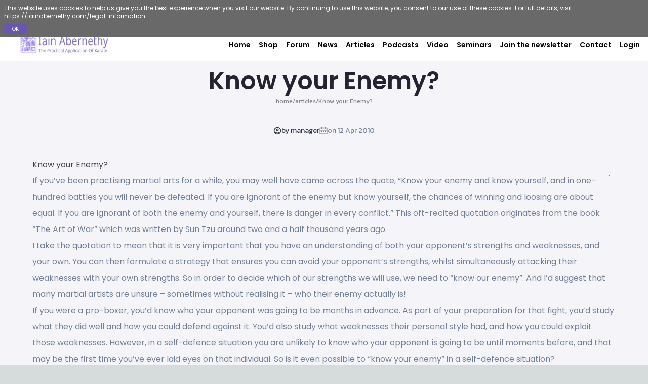

--- FILE ---
content_type: text/html; charset=utf-8
request_url: https://iainabernethy.com/article/know-your-enemy
body_size: 9533
content:
<!DOCTYPE html><html><head><meta charSet="utf-8"/><title>Know your Enemy? | Iain Abernethy</title><meta name="robots" content="index,follow"/><meta name="description" content="rel=&quot;noopener noreferrer&quot; target=&quot;_blank&quot; style=&quot;color: rgb(64, 64, 64);&quot;&gt;Know your Enemy?  If you’ve been practising mar..."/><meta name="twitter:card" content="/1f84d3e0-7777-494e-865d-9f9b6dd5eea9847d7968-b8cd-46d2-9674-431afb1ae2db.jpg"/><meta name="twitter:site" content="@iainabernethy"/><meta name="twitter:creator" content="@iainabernethy"/><meta property="og:title" content="Know your Enemy? | Iain Abernethy "/><meta property="og:description" content="rel=&quot;noopener noreferrer&quot; target=&quot;_blank&quot; style=&quot;color: rgb(64, 64, 64);&quot;&gt;Know your Enemy?  If you’ve been practising mar..."/><meta property="og:url" content="https://iainabernethy.com/article/know-your-enemy"/><meta property="og:type" content="website"/><meta property="og:image" content="https://assets.iainabernethy.com/images/0bffcbe9-a740-4083-839a-e9f3924e190e581c1f9b-3944-42bc-ac55-37874d084279.jpg"/><meta property="og:image:alt" content="brand logo"/><meta property="og:image:type" content="image/png"/><meta property="og:image:width" content="1200"/><meta property="og:image:height" content="620"/><meta property="og:site_name" content="Iain Abernethy"/><link rel="canonical" href="https://iainabernethy.com/article/know-your-enemy"/><meta http-equiv="content-type" content="text/html; charset=utf-8"/><meta name="viewport" content="width=device-width, initial-scale=1.0"/><meta name="keywords" content="Iain Abernethy – Practical Karate"/><meta name="msapplication-TileImage" content="/favicon.ico"/><link rel="icon" href="/favicon.png"/><link rel="apple-touch-icon" href="/favicon.png"/><meta name="next-head-count" content="24"/><link rel="manifest" href="/manifest.json"/><link rel="apple-touch-icon" href="/icon.png"/><meta name="theme-color" content="#fff"/><script>(function(c,l,a,r,i,t,y){ c[a]=c[a]||function(){(c[a].q=c[a].q||[]).push(arguments)}; t=l.createElement(r);t.async=1;t.src="https://www.clarity.ms/tag/"+i; y=l.getElementsByTagName(r)[0];y.parentNode.insertBefore(t,y); })(window, document, "clarity", "script", "kq4ifdwe7j");</script><link rel="preload" href="/_next/static/css/fa81144c4733f726.css" as="style"/><link rel="stylesheet" href="/_next/static/css/fa81144c4733f726.css" data-n-g=""/><link rel="preload" href="/_next/static/css/c76ec2db3cf620a1.css" as="style"/><link rel="stylesheet" href="/_next/static/css/c76ec2db3cf620a1.css" data-n-p=""/><noscript data-n-css=""></noscript><script defer="" nomodule="" src="/_next/static/chunks/polyfills-78c92fac7aa8fdd8.js"></script><script src="/_next/static/chunks/webpack-4984cb0182ce6cf8.js" defer=""></script><script src="/_next/static/chunks/framework-f570b424fd8349c2.js" defer=""></script><script src="/_next/static/chunks/main-0ba158d67469fdb7.js" defer=""></script><script src="/_next/static/chunks/pages/_app-33f0a6b5ce3c0cf2.js" defer=""></script><script src="/_next/static/chunks/7112840a-3ac5bd191d0464d9.js" defer=""></script><script src="/_next/static/chunks/874c79c2-94b7faeee6d97716.js" defer=""></script><script src="/_next/static/chunks/1bfc9850-377fb062c1c8d255.js" defer=""></script><script src="/_next/static/chunks/8290-6551ff4a42dc4dbc.js" defer=""></script><script src="/_next/static/chunks/326-72176336497acf49.js" defer=""></script><script src="/_next/static/chunks/2962-0c76049863ee69bf.js" defer=""></script><script src="/_next/static/chunks/3253-530fbbac4a590b5a.js" defer=""></script><script src="/_next/static/chunks/2793-3c3c8389dde79f5b.js" defer=""></script><script src="/_next/static/chunks/4865-17d6ed690c0ce72b.js" defer=""></script><script src="/_next/static/chunks/pages/article/%5Bslug%5D-7160c1643f89e3e3.js" defer=""></script><script src="/_next/static/FrPl5OpZ70unpDcP8U23j/_buildManifest.js" defer=""></script><script src="/_next/static/FrPl5OpZ70unpDcP8U23j/_ssgManifest.js" defer=""></script></head><body style="margin:0"><div id="__next"><div><div class="w-full h-full bg-[#F5F4F9]"><div class="w-full mb-16"><div><div class="flex flex-col relative" style="z-index:1001"></div><div class="fixed w-full h-16 bg-white flex lg:flex-row justify-between items-center z-50 top-0 "><div class="w-[239px] md:w-[180px] xl:w-[180px] h-[60px] md:ml-10 ml-6 md:h-[60px] bg-[url(&#x27;/7ba8e80c-dc0b-4475-b53a-0d5157b7a2a0481192f8-9445-4b26-a067-0c2e897541b8.jpg&#x27;)]" style="background-size:contain;background-position:center;background-repeat:no-repeat"></div><div class="w-full hidden md:flex xl:flex-2 flex-1 justify-end space-x-4 md:space-x-4 px-4"><nav><a href="/" class="headertitle truncate text-base md:text-[9px] lg:text-xs xl:text-[14px]  text-black">Home</a></nav><nav><a href="/shop" class="headertitle truncate text-base md:text-[9px] lg:text-xs xl:text-[14px]  text-black">Shop</a></nav><nav><a href="/forum" class="headertitle truncate text-base md:text-[9px] lg:text-xs xl:text-[14px]  text-black">Forum</a></nav><nav><a href="/news" class="headertitle truncate text-base md:text-[9px] lg:text-xs xl:text-[14px]  text-black">News</a></nav><nav><a href="/articles" class="headertitle truncate text-base md:text-[9px] lg:text-xs xl:text-[14px]  text-black">Articles</a></nav><nav><a href="/audio" class="headertitle truncate text-base md:text-[9px] lg:text-xs xl:text-[14px]  text-black">Podcasts</a></nav><nav><a href="/video-list" class="headertitle truncate text-base md:text-[9px] lg:text-xs xl:text-[14px]  text-black">Video</a></nav><nav><a href="/seminars" class="headertitle truncate text-base md:text-[9px] lg:text-xs xl:text-[14px]  text-black">Seminars</a></nav><nav><a href="/join-newsletter-and-get-two-free-e-books" class="headertitle truncate text-base md:text-[9px] lg:text-xs xl:text-[14px]  text-black">Join the newsletter</a></nav><nav><a href="/contact" class="headertitle truncate text-base md:text-[9px] lg:text-xs xl:text-[14px]  text-black">Contact</a></nav><nav><button class="headertitle truncate text-base md:text-[9px] lg:text-xs xl:text-sm text-black rounded-sm}">Login</button></nav></div><div class="flex md:hidden items-center mr-2"><button><div class="flex flex-col space-y-1"><div class="w-6 h-1 bg-black"></div><div class="w-6 h-1 bg-black"></div><div class="w-6 h-1 bg-black"></div></div></button></div></div><div class=" w-0 h-0 scale-0 opacity-0 fixed top-0 duration-300 transition-all bg-[#0002] backdrop-blur-sm flex justify-center items-center" style="z-index:120"><div class="w-[80%] sm:w-[65%] lg:w-[40%] max-h-[90%] flex flex-col justify-start items-center gap-4 p-8 xl:px-12 rounded-lg bg-white overflow-y-auto relative"><button class="absolute top-2 right-2 text-sm md:text-base text-black p-1">✕</button><img alt="Brand logo" loading="lazy" width="442" height="102" decoding="async" data-nimg="1" class="w-[40%] max-w-[180px] object-cover aspect-auto" style="color:transparent" srcSet="/_next/image?url=%2F7ba8e80c-dc0b-4475-b53a-0d5157b7a2a0481192f8-9445-4b26-a067-0c2e897541b8.jpg&amp;w=640&amp;q=75 1x, /_next/image?url=%2F7ba8e80c-dc0b-4475-b53a-0d5157b7a2a0481192f8-9445-4b26-a067-0c2e897541b8.jpg&amp;w=1080&amp;q=75 2x" src="/_next/image?url=%2F7ba8e80c-dc0b-4475-b53a-0d5157b7a2a0481192f8-9445-4b26-a067-0c2e897541b8.jpg&amp;w=1080&amp;q=75"/><div class="w-full flex justify-center items-center text-center text-lg sm:text-xl lg:text-2xl font-semibold font-poppins text-[#6957AF]">Login</div><form class="w-full flex flex-col justify-start items-start gap-4"><div class="w-full flex flex-col justify-start items-start gap-2"><label class="w-full text-left text-sm md:text-base font-semibold text-[#334E68] px-1 font-poppins">Email address</label><input class="w-full rounded-md px-4 py-2 font-normal text-sm md:text-base font-poppins text-[#121212] focus:outline-none bg-[#F0F4F8]" type="text" name="userName" id="userName" placeholder="name@example.com" required="" value=""/></div><div class="w-full"><div class="w-full flex flex-col justify-start items-start gap-2"><label class="w-full text-left text-sm md:text-base font-semibold text-[#334E68] px-1 font-poppins">Password</label><input class="w-full rounded-md px-4 py-2 font-normal text-sm md:text-base font-poppins text-[#121212] focus:outline-none bg-[#F0F4F8]" type="password" name="password" id="password" placeholder="**************" required="" value=""/></div><div class="w-full flex justify-end items-center"><div class="text-[#8E8E8E] text-xs md:text-sm font-medium font-poppins cursor-pointer">Request new password</div></div></div><button type="submit" class="w-full flex justify-center items-center rounded py-2.5 px-6 text-white font-semibold text-sm md:text-base active:scale-95 duration-300 transition bg-[#6957AF] my-2">Sign In</button><div class="w-full text-center flex justify-center items-center text-xs md:text-sm font-normal gap-2"><span class="text-[#486581]">Create a new account?</span><span class="text-[#625FF5] font-semibold cursor-pointer">Sign up</span></div></form></div></div></div></div><div class="w-full flex flex-col justify-start py-16 bg-[#F5F4F9]"><div class="font-kanit mx-auto w-[95%] lg:w-[90%]"><h1 class="w-full text-center text-3xl sm:text-4xl lg:text-5xl font-semibold font-poppins my-2 text-[#242331]"></h1><div class="w-full flex justify-center items-center text-[#888888] text-xs font-medium mb-10 gap-1"><a class="hover:underline hover:text-[#6957AF]" href="/">home</a><div class="flex justify-center items-center gap-1"><span> / </span><a class="hover:underline hover:text-[#6957AF]" href="/articles">articles</a></div><div></div></div><div class="w-full"><div class="py-16"><div class="flex justify-center items-center"><div class="animate-spin rounded-full h-32 w-32 border-t-2 border-b-2 border-[#6957AF]"></div></div> </div></div></div></div><section class="w-full relative flex flex-col justify-center items-center bg-[#303030] px-4 pt-20"><div class="flex flex-row items-start justify-between gap-4 w-full flex-wrap lg:flex-nowrap"><div class="w-full flex flex-col items-center justify-center"><img src="/84a0d185-5e40-4598-9596-b42805efc7a43ce2f5af-f333-44fc-bdaf-a2750186695b.jpg" class="w-[239px] h-[60px]"/><div class="w-full md:w-[338px] py-4 relative"><div class="flex items-center px-4 py-6"><button class="text-white bg-[#6957af] w-full md:h-[45px] rounded-md h-12 font-poppins font-medium md:text-[20px] flex items-center justify-center">SUBSCRIBE<svg xmlns="http://www.w3.org/2000/svg" width="24" height="24" viewBox="0 0 24 24" fill="none" stroke="white" stroke-width="2" stroke-linecap="round" stroke-linejoin="round" class="ml-2"><line x1="5" y1="12" x2="19" y2="12"></line><polyline points="12 5 19 12 12 19"></polyline></svg></button></div> <p class="opacity-50 text-[14px] leading-[18px] text-[#D0DAF5] px-4 font-poppins">Join Iain Abernethy’s Newsletter!</p></div></div><div class="w-full md:w-[48%] lg:w-full flex justify-between items-start gap-4"><div class="w-full flex flex-col items-start justify-start lg:justify-center"><div class="font-poppins font-medium font18 text-[#D0DAF5] space-y-2.5"><div class="font-poppins w-36">Useful Links</div><ul class="font-poppins"><li class="flex items-center"><span class="text-gray-400">•</span><a href="/legal-information"><div class="ml-2 text-left py-1 md:py-2 w-52 text-gray-400">Legal Information</div></a></li><li class="flex items-center"><span class="text-gray-400">•</span><a href="/rss_latest.xml"><div class="ml-2 text-left py-1 md:py-2 w-52 text-gray-400">RSS - Latest Content</div></a></li><li class="flex items-center"><span class="text-gray-400">•</span><a href="/news/rss.xml"><div class="ml-2 text-left py-1 md:py-2 w-52 text-gray-400">RSS - News</div></a></li><li class="flex items-center"><span class="text-gray-400">•</span><a href="/audio/rss"><div class="ml-2 text-left py-1 md:py-2 w-52 text-gray-400">RSS - Podcast</div></a></li><li class="flex items-center"><span class="text-gray-400">•</span><a href="/site-rules"><div class="ml-2 text-left py-1 md:py-2 w-52 text-gray-400">Site Rules</div></a></li></ul><div class="font-poppins">Sites</div><ul class="font-poppins"><li class="flex items-center"><span class="text-gray-400">•</span><a href="https://shop.iainabernethy.com/shop"><div class="ml-2 text-left py-1 md:py-2 w-52 text-gray-400">Shop Online</div></a></li><li class="flex items-center"><span class="text-gray-400">•</span><a href="/sitemap.xml"><div class="ml-2 text-left py-1 md:py-2 w-52 text-gray-400">Site map XML</div></a></li></ul></div></div><div class="w-full flex flex-col xl:flex-row justify-between items-start gap-2.5 xl:gap-4 flex-wrap xl:flex-nowrap"><div class="flex flex-col items-start justify-start lg:justify-center gap-2.5 font-poppins font-medium text-[#D0DAF5] font18"><a class="font18" href="/forum"><div class="text-gray-400 lg:w-[170px] text-left">Forum</div></a><a class="font18" href="/news"><div class="text-gray-400 lg:w-[170px] text-left">News</div></a><a class="font18" href="/articles"><div class="text-gray-400 lg:w-[170px] text-left">Articles</div></a><a class="font18" href="/audio"><div class="text-gray-400 lg:w-[170px] text-left">Podcasts</div></a></div><div class="flex flex-col items-start lg:justify-center justify-start gap-2.5 font-poppins font-medium text-[#D0DAF5] font18"><a href="/video-list"><div class="text-gray-400">Videos</div></a><a href="/seminars"><div class="text-gray-400">Seminars</div></a><a href="/links"><div class="text-gray-400">Links</div></a><a href="/contact"><div class="text-gray-400">Contact</div></a></div></div></div><div class="w-full md:w-[48%] lg:w-full flex flex-col items-start lg:justify-center justify-start xl:px-6"><div class="w-full font-poppins font-medium font18 text-[#D0DAF5] space-y-2.5"><div class="text-gray-400">Login</div><div class="mt-8 mb-12"><form method="post"><div class="w-full max-w-[360px] mb-4"><label for="edit-name" class="block font-poppins font-medium text-sm text-gray-400">Username<!-- --> <span class="text-red-500 font-poppins">*</span></label><input type="text" id="edit-name" name="name" class="mt-1 h-8 p-2 w-full text-sm font-poppins text-black border rounded-md" required=""/></div><div class="w-full max-w-[360px] mb-4"><label for="edit-name" class="block  font-poppins font-medium text-sm text-gray-400">Password<!-- --> <span class="text-red-500 font-poppins">*</span></label><input type="password" id="edit-pass" name="pass" maxLength="6" class="mt-1 h-8 p-2 w-full text-sm font-poppins text-black border rounded-md" required=""/></div><div class="flex flex-col items-start justify-center"><button class="text-gray-400 font-poppins font-normal font16 block sm:inline-block my-1">Create new account</button><button class="text-gray-400 font-poppins font-normal font16 block sm:inline-block my-1">Request new password</button></div><input type="hidden" name="form_build_id" value="form-UI258RIoj9UDqNqU7q5yqDlo7jM-1jXa-Gq3qPvTuxM"/><input type="hidden" name="form_id" value="user_login"/><div class="flex justify-start font-poppins font-semibold mt-2"><input type="submit" id="edit-submit" name="op" class="cursor-pointer bg-[#6957AF]  text-white px-8 py-1 rounded " value="Log in"/></div></form></div></div></div></div><div class="relative w-full flex justify-end items-center py-4 lg:py-6"><div class="transform w-full max-w-[1000px] text-left lg:text-center text-white text-opacity-70 font-[Outfit] font-medium text-base leading-[166.5%] border-t border-[#D0DAF5]"><div class="w-full flex flex-col md:flex-row items-start justify-start sm:items-start  sm:justify-between gap-2 md:mt-4 "><div class="text-white md:mt-0 mt-4 "><div class="flex items-center justify-center space-x-4 mb-2 sm:px-0 px-6"><iframe src="//www.facebook.com/plugins/like.php?href=https%3A%2F%2Fwww.facebook.com%2Fiainabernethy%3Ffref%3Dts&amp;width&amp;layout=button_count&amp;action=like&amp;show_faces=true&amp;share=true&amp;height=21&amp;appId=154088968115485" scrolling="no" frameBorder="0" style="border:none;overflow:hidden;height:21px" allowtransparency="true"></iframe></div></div><div class="text-white flex md:flex-row flex-col  md:space-y-2 space-y-4 items-center"><div><iframe id="twitter-widget-0" scrolling="no" frameBorder="0" allowtransparency="true" allowfullscreen="" class="twitter-follow-button twitter-follow-button-rendered" style="width:164px;height:20px" title="Twitter Follow Button" src="https://platform.twitter.com/widgets/follow_button.2f70fb173b9000da126c79afe2098f02.en.html#dnt=false&amp;id=twitter-widget-0&amp;lang=en&amp;screen_name=iainabernethy&amp;show_count=false&amp;show_screen_name=true&amp;size=m&amp;time=1703048152742" data-screen-name="iainabernethy"></iframe></div><div class="flex gap-4 sm:px-4 px-6"><img src="/d13ae173-187e-4791-b544-6266a90b6810c87a54b9-104b-4dbf-a566-4eaa25f86503.jpg" alt="Facebook Icon" class="cursor-pointer w-6 h-6 object-contain"/><img src="/d53dbd66-5161-408c-adc1-3095174b4915301fc83e-774b-4be6-ad4a-4a621cfb1e19.jpg" alt="Twitter Icon" class="cursor-pointer w-6 h-6 object-contain"/><img src="/55c11ed4-0c84-4fa7-acac-3fb667b3006fa1363bef-5e9d-4c0a-901e-33f3282b5132.jpg" alt="Instagram Icon" class="cursor-pointer w-6 h-6 object-contain"/><img src="/ef5b8ae3-5d12-4d87-bd33-f7407e329a2252561f54-e65f-4442-a767-42405d8c98cf.jpg" alt="Youtube Icon" class="cursor-pointer w-6 h-6 object-contain"/><img src="/5c8bbd82-78f1-4624-8378-b8f21ceebf855a074da1-eb88-4811-a5ae-26d63b862c87.jpg" alt="Threads Icon" class="cursor-pointer w-7 h-7 object-contain"/></div></div></div></div></div></section></div></div></div><script id="__NEXT_DATA__" type="application/json">{"props":{"pageProps":{"name":"Know your Enemy?","title":"Know your Enemy?","lastModifiedById":"LtK1EmZlTyU3tFJ9tlwJr2xj5Fl1","orderNumber":0,"description":"\u003ch2\u003e\u003ca href=\"https://iainabernethy.com/article/know-your-enemy\" rel=\"noopener noreferrer\" target=\"_blank\" style=\"color: rgb(64, 64, 64);\"\u003eKnow your Enemy?\u003c/a\u003e\u003c/h2\u003e  \u003cp\u003e\u003cimg src=\"https://assets.iainabernethy.com/images/0bffcbe9-a740-4083-839a-e9f3924e190e581c1f9b-3944-42bc-ac55-37874d084279.jpg\" style=\"border-width: 1px; border-color: initial; margin: 5px 12px; padding: 0px; font: inherit; vertical-align: baseline; width: auto; float: right;\" width=\"\" height=\"\" data-align=\"\"\u003eIf you’ve been practising martial arts for a while, you may well have came across the quote, “Know your enemy and know yourself, and in one-hundred battles you will never be defeated. If you are ignorant of the enemy but know yourself, the chances of winning and loosing are about equal. If you are ignorant of both the enemy and yourself, there is danger in every conflict.” This oft-recited quotation originates from the book “The Art of War” which was written by Sun Tzu around two and a half thousand years ago.\u003c/p\u003e \u003cp\u003eI take the quotation to mean that it is very important that you have an understanding of both your opponent’s strengths and weaknesses, and your own. You can then formulate a strategy that ensures you can avoid your opponent’s strengths, whilst simultaneously attacking their weaknesses with your own strengths. So in order to decide which of our strengths we will use, we need to “know our enemy”. And I’d suggest that many martial artists are unsure – sometimes without realising it – who their enemy actually is!\u003c/p\u003e \u003cp\u003eIf you were a pro-boxer, you’d know who your opponent was going to be months in advance. As part of your preparation for that fight, you’d study what they did well and how you could defend against it. You’d also study what weaknesses their personal style had, and how you could exploit those weaknesses. However, in a self-defence situation you are unlikely to know who your opponent is going to be until moments before, and that may be the first time you’ve ever laid eyes on that individual. So is it even possible to “know your enemy” in a self-defence situation?\u003c/p\u003e \u003cp\u003eBack in the days when I used to compete in karate competitions (before my studies of karate led me in other directions) I would have no idea who would be in my category until I actually arrived at the tournament. So you could say that I did not “know my enemy” on those occasions. Certainly I did not know them as individuals. I had no idea what their individual attributes were, but I did know a great deal about them! I knew they were all karateka and would have engaged in similar training to myself. I knew a great deal about their style (same as my own) and hence I had a good idea what techniques to expect. I knew what the rules were (well most of them!) so I had an idea of how they would actually fight. I knew how large they were (they were in my weight category). I knew what grades they were. I knew they’d be pumped full of adrenaline. I knew that they had a desire to win, or at the very least give a good account of themselves. And so on. All of this information could be used to help me formulate a workable plan of action. So although I didn’t know them as individuals, I knew them as a group. And in the absence of more detailed information, this is what I’d have to use to plan my training and strategy for that event.\u003c/p\u003e \u003cp\u003eWe can know a great deal about the opponent simply because of the environment in which we find them. For example, if I’m entering a Judo tournament, then my opponent is very likely to be a Judoka! So I should train in a way that allows me to defeat Judoka. However, when martial artists discuss self-defence training, they often make an inadequate assessment of any potential opponent’s attributes! They don’t “know their enemy” and hence their training is not correctly focused.\u003c/p\u003e \u003cp\u003eIf I were teaching a self-defence course and the first technique I taught was a defence against a spinning head-height hook kick, what would your response be? As an educated martial artist, I’d guess you’d be thinking, “This guy has no idea what he’s talking about! A real fight is nothing like a kung-fu movie! I mean what are the odds that an opponent is going to throw that at me in a real fight?! Shouldn’t we be doing something more practical?” All valid comments as far as I am concerned. If I were to concentrate on defending against such skilful kicks, it would suggest I’m assuming my “enemy” is likely to be a good kicker who uses kicks as his first option, and, as I’m sure you’ll agree, that is very unlikely in a self-defence situation. If I concentrated on such remote possibilities it would suggest I don’t “know my enemy”. In self-defence we are not likely to be fighting a skilled Taekwondo practitioner, but we are likely to face an experienced brawler.\u003c/p\u003e \u003cp\u003eJust like in the karate tournament we discussed earlier, the very fact that the opponent has sought out a real fight tells us one of two things; A: he’s an able brawler, or B: he thinks he is! Why else would he go looking for a fight? If it is case “B” then he may be in for a rude awakening, and will think differently next time. If it’s case “A” we have a far greater problem. Here comes the main message of this article; When martial artists train for self-defence they often incorrectly assume that an “able brawler” will act like an able practitioner of their own style! They don’t “know their enemy” and hence their training is incorrectly focused. Now this doesn’t apply to all martial artists, but it does apply to more than you may think. The real danger comes when people don’t realise it applies to them. Remember that we need to “know ourselves” also.\u003c/p\u003e \u003cp\u003eA good friend of mine was constantly getting into fights in his youth, none of which he lost. His whole combat system was, “I’d smack ‘em with my right. If they were still standing, I’d head-butt ‘em. And if they were still standing, I’d run off!” Now that may seem like an overly simple system to some, but it worked! It worked because it was so simple, and because he had actually experience of making it work. He had honed his “system” in actually confrontation. My friend was an “able brawler”; the type you’re more likely to face is a self-defence situation. He had absolutely no formal training, but he had a level of effectiveness that most martial artist long for. His experience and vicious application of a very simple strategy would make him more than a match for someone with many years formal training. And as martial artists, we don’t really like that idea! This is why we prefer to incorrectly assume that an “able brawler” will act like an able practitioner of our own style.\u003c/p\u003e \u003cp\u003eAn obvious example is Karateka and Taekwondo practitioners practising their “self-defence techniques” against Karate / Taekwondo style lunging punches. This practice has been quite rightly criticised for its lack of practicality. Likewise, so would my “head height spinning hook kick” technique that we discussed earlier. The “able brawler” will not perform such techniques, because they lack formal training. In recent times, many martial artists have seen through “the emperor’s new clothes” and realised that many of their training methods are not practical. However, after realising this, many then promptly went out and ordered the emperor a brand new set! Sure, the “able brawler” is very unlikely to attack with Taekwondo kicks or Karate lunge punches, but he is also extremely unlikely to tackle you to the ground and lock your arm with Juji-Gatame! The opponent in a self-defence situation is just as unlikely to be a UFC competitor (or similar) as they are a Karate dan grade. Actually, now that I think about it, there are many more Karate dan grades that there are Mixed Martial Arts competitors, so you’re probably more likely to be attacked with a Karate lunge punch than you are a Juji-Gatame or similar submission hold! The point I’m trying to make is that many modern mixed martial arts practitioners make exactly the same mistake as many traditional martial artists; they incorrectly assume that an “able brawler” will act like an able practitioner of their own style. And just like the traditional martial artists, they don’t realise it!\u003c/p\u003e \u003cp\u003eNow there are certainly many modern and traditional martial artists whose methods are highly effective for self-protection, but there are just as many, if not more, who are unsure who the “enemy” is. How many “reality” based martial arts clubs do you know of that spend most of their training time on ground fighting counters? They have assumed that the enemy in a self-defence situation will be the skilled grapplers we see in competitions like the UFC (who are “not allowed” to bite, seize the groin etc.) This is every bit a wrong as the Taekwondo practitioner believing that self-defence is all about delivering kicks from ten feet away, or the Karateka believing that a street fight is all about reverse punches delivered from long range. Once again, they are all unsure who the “enemy” is.\u003c/p\u003e \u003cp\u003eThe “enemy” in a self-defence situation will utilise vicious and simple methods, and it is these methods that we need to focus on in our self-defence training. There are certainly many other reasons to train; enjoyment, recreation, sport, physical fitness etc. But for the self-defence aspects of our arts, it is vicious simplicity that should be the order of the day. These simple techniques won’t be suitable for use against the “enemy” we face in competitive martial arts; they will either be banned or easily countered by practitioners with experience of the method. It’s a matter of taking Sun Tzu’s advice and “knowing our enemy”. We can then employ the correct strategy needed to ensure victory. What works really well against one “enemy”, won’t work at all against another.\u003c/p\u003e \u003cp\u003eThe martial artists of the past fully understood this. As a karateka myself, one of my favourite quotations is that of Choki Motobu (who had hundreds of real fights and was rarely defeated) who said “The techniques of the kata were never developed to be used against a professional fighter, in an arena or on a battlefield. They were, however, most effective against someone who has no idea of the strategy being used to counter their aggressive behaviour.” Motobu knew his “enemy” (untrained brawlers) and he knew for which environment his techniques would prove successful, which is why he was so effective. It’s worth pointing out that Motobu is referring to the original techniques of the kata, and not the watered down ineffective applications most often taught today, but the point is very valid. It’s also worth pointing out that one of Motobu’s defeats was against a wrestler in a friendly challenge bout. Whilst he knew how to deal with the able brawlers of Okinawa’s red-light district, he did not know how to deal with the skilled grappling manoeuvres of the wrestler. He had the training and experience for dealing with one type of enemy, but not the skills for dealing with another type. A bit like the oft-recited tales of the martial arts champion who gets knocked-out by a drunk in a pub (but in reverse). They can defeat all comers when it comes to one type of “enemy”, but are at a complete loss with another.\u003c/p\u003e \u003cp\u003eThe way to victory in a karate competition is different to what is needed in a judo tournament, is different to what a boxer needs to do, is different to what a mixed martial arts competitor needs, and all of them are different to what is needed in a self-defence. There may be some common ground, but there are many vital differences (in the same way that Tennis, Badminton and Squash all use “rackets”, but being a Tennis champion does not guarantee you’ll be any good at Squash). And the reason they are different is because the “enemy” is different! We need to “know our enemy”. It is only then that we can determine which of the methods and strategies at our disposal are valid for that situation. It is also all too easy to take our eye off the ball and begin training for the wrong “enemy”. We then fail to recognise which of our own skills and attributes are valid for that situation. And, as Sun Tzu said over two and a half thousand years ago, that means “there is danger in every conflict”.\u003c/p\u003e \u003cp\u003e\u003cstrong\u003eArticle category:\u0026nbsp;\u003c/strong\u003e\u003c/p\u003e \u003cp\u003e\u003ca href=\"https://iainabernethy.com/articles/more-articles-by-iain-abernethy\" rel=\"noopener noreferrer\" target=\"_blank\" style=\"color: rgb(105, 87, 175);\"\u003eMore Articles by Iain Abernethy\u003c/a\u003e\u003c/p\u003e \u003cp\u003e\u0026nbsp;\u0026nbsp;\u0026nbsp;\u0026nbsp;\u0026nbsp;\u0026nbsp;\u003c/p\u003e \u003cp\u003e\u003cbr\u003e\u003c/p\u003e \u003cp\u003e\u003cbr\u003e\u003c/p\u003e \u003cp\u003e\u0026nbsp;\u003c/p\u003e \u003cp\u003e\u003cbr\u003e\u003c/p\u003e \u003cp\u003e13011 reads\u003c/p\u003e","lastModifiedOn":"2010-04-12T22:00:00.000Z","createdBy":"manager","createdAt":"2010-04-12T22:00:00.000Z","id":"2024-01-23T07:16:04.163Z","lastModifiedBy":"manager","slug":"know-your-enemy","createdById":"LtK1EmZlTyU3tFJ9tlwJr2xj5Fl1","categoryUrl":"more-articles-by-iain-abernethy","categoryName":"More Articles by Iain Abernethy","readsCount":0,"createdOn":"2010-04-12T22:00:00.000Z","seoDescription":"rel=\"noopener noreferrer\" target=\"_blank\" style=\"color: rgb(64, 64, 64);\"\u003eKnow your Enemy?  If you’ve been practising mar...","seoImage":"https://assets.iainabernethy.com/images/0bffcbe9-a740-4083-839a-e9f3924e190e581c1f9b-3944-42bc-ac55-37874d084279.jpg"},"__N_SSP":true},"page":"/article/[slug]","query":{"slug":"know-your-enemy"},"buildId":"FrPl5OpZ70unpDcP8U23j","isFallback":false,"gssp":true,"scriptLoader":[]}</script><noscript><iframe src="https://www.googletagmanager.com/ns.html?id=GTM-W582H4D"
              height="0" width="0" style="display:none;visibility:hidden"></iframe></noscript><div><script type="text/javascript" src="https://cdnspicyfy.azureedge.net/scripts/8a14e0b1-0e46-4b06-a74f-4c9026a7b6e2.js" async=""></script></div></body></html>

--- FILE ---
content_type: text/css; charset=UTF-8
request_url: https://iainabernethy.com/_next/static/css/fa81144c4733f726.css
body_size: 9143
content:
@import url("https://fonts.googleapis.com/css2?family=Kanit&display=swap");@import url("https://fonts.googleapis.com/css2?family=Outfit&display=swap");@import url("https://fonts.googleapis.com/css2?family=Poppins:wght@300;400;500;600;700&display=swap");

/*
! tailwindcss v3.3.3 | MIT License | https://tailwindcss.com
*/*,:after,:before{box-sizing:border-box;border:0 solid #e5e7eb}:after,:before{--tw-content:""}html{line-height:1.5;-webkit-text-size-adjust:100%;-moz-tab-size:4;-o-tab-size:4;tab-size:4;font-family:ui-sans-serif,system-ui,-apple-system,BlinkMacSystemFont,Segoe UI,Roboto,Helvetica Neue,Arial,Noto Sans,sans-serif,Apple Color Emoji,Segoe UI Emoji,Segoe UI Symbol,Noto Color Emoji;font-feature-settings:normal;font-variation-settings:normal}body{margin:0;line-height:inherit}hr{height:0;color:inherit;border-top-width:1px}abbr:where([title]){-webkit-text-decoration:underline dotted;text-decoration:underline dotted}h1,h2,h3,h4,h5,h6{font-size:inherit;font-weight:inherit}a{color:inherit;text-decoration:inherit}b,strong{font-weight:bolder}code,kbd,pre,samp{font-family:ui-monospace,SFMono-Regular,Menlo,Monaco,Consolas,Liberation Mono,Courier New,monospace;font-size:1em}small{font-size:80%}sub,sup{font-size:75%;line-height:0;position:relative;vertical-align:baseline}sub{bottom:-.25em}sup{top:-.5em}table{text-indent:0;border-color:inherit;border-collapse:collapse}button,input,optgroup,select,textarea{font-family:inherit;font-feature-settings:inherit;font-variation-settings:inherit;font-size:100%;font-weight:inherit;line-height:inherit;color:inherit;margin:0;padding:0}button,select{text-transform:none}[type=button],[type=reset],[type=submit],button{-webkit-appearance:button;background-color:transparent;background-image:none}:-moz-focusring{outline:auto}:-moz-ui-invalid{box-shadow:none}progress{vertical-align:baseline}::-webkit-inner-spin-button,::-webkit-outer-spin-button{height:auto}[type=search]{-webkit-appearance:textfield;outline-offset:-2px}::-webkit-search-decoration{-webkit-appearance:none}::-webkit-file-upload-button{-webkit-appearance:button;font:inherit}summary{display:list-item}blockquote,dd,dl,figure,h1,h2,h3,h4,h5,h6,hr,p,pre{margin:0}fieldset{margin:0}fieldset,legend{padding:0}menu,ol,ul{list-style:none;margin:0;padding:0}dialog{padding:0}textarea{resize:vertical}input::-moz-placeholder,textarea::-moz-placeholder{opacity:1;color:#9ca3af}input::placeholder,textarea::placeholder{opacity:1;color:#9ca3af}[role=button],button{cursor:pointer}:disabled{cursor:default}audio,canvas,embed,iframe,img,object,svg,video{display:block;vertical-align:middle}img,video{max-width:100%;height:auto}[hidden]{display:none}*,:after,:before{--tw-border-spacing-x:0;--tw-border-spacing-y:0;--tw-translate-x:0;--tw-translate-y:0;--tw-rotate:0;--tw-skew-x:0;--tw-skew-y:0;--tw-scale-x:1;--tw-scale-y:1;--tw-pan-x: ;--tw-pan-y: ;--tw-pinch-zoom: ;--tw-scroll-snap-strictness:proximity;--tw-gradient-from-position: ;--tw-gradient-via-position: ;--tw-gradient-to-position: ;--tw-ordinal: ;--tw-slashed-zero: ;--tw-numeric-figure: ;--tw-numeric-spacing: ;--tw-numeric-fraction: ;--tw-ring-inset: ;--tw-ring-offset-width:0px;--tw-ring-offset-color:#fff;--tw-ring-color:rgba(59,130,246,.5);--tw-ring-offset-shadow:0 0 #0000;--tw-ring-shadow:0 0 #0000;--tw-shadow:0 0 #0000;--tw-shadow-colored:0 0 #0000;--tw-blur: ;--tw-brightness: ;--tw-contrast: ;--tw-grayscale: ;--tw-hue-rotate: ;--tw-invert: ;--tw-saturate: ;--tw-sepia: ;--tw-drop-shadow: ;--tw-backdrop-blur: ;--tw-backdrop-brightness: ;--tw-backdrop-contrast: ;--tw-backdrop-grayscale: ;--tw-backdrop-hue-rotate: ;--tw-backdrop-invert: ;--tw-backdrop-opacity: ;--tw-backdrop-saturate: ;--tw-backdrop-sepia: }::backdrop{--tw-border-spacing-x:0;--tw-border-spacing-y:0;--tw-translate-x:0;--tw-translate-y:0;--tw-rotate:0;--tw-skew-x:0;--tw-skew-y:0;--tw-scale-x:1;--tw-scale-y:1;--tw-pan-x: ;--tw-pan-y: ;--tw-pinch-zoom: ;--tw-scroll-snap-strictness:proximity;--tw-gradient-from-position: ;--tw-gradient-via-position: ;--tw-gradient-to-position: ;--tw-ordinal: ;--tw-slashed-zero: ;--tw-numeric-figure: ;--tw-numeric-spacing: ;--tw-numeric-fraction: ;--tw-ring-inset: ;--tw-ring-offset-width:0px;--tw-ring-offset-color:#fff;--tw-ring-color:rgba(59,130,246,.5);--tw-ring-offset-shadow:0 0 #0000;--tw-ring-shadow:0 0 #0000;--tw-shadow:0 0 #0000;--tw-shadow-colored:0 0 #0000;--tw-blur: ;--tw-brightness: ;--tw-contrast: ;--tw-grayscale: ;--tw-hue-rotate: ;--tw-invert: ;--tw-saturate: ;--tw-sepia: ;--tw-drop-shadow: ;--tw-backdrop-blur: ;--tw-backdrop-brightness: ;--tw-backdrop-contrast: ;--tw-backdrop-grayscale: ;--tw-backdrop-hue-rotate: ;--tw-backdrop-invert: ;--tw-backdrop-opacity: ;--tw-backdrop-saturate: ;--tw-backdrop-sepia: }.container{width:100%}@media (min-width:640px){.container{max-width:640px}}@media (min-width:768px){.container{max-width:768px}}@media (min-width:1024px){.container{max-width:1024px}}@media (min-width:1280px){.container{max-width:1280px}}@media (min-width:1536px){.container{max-width:1536px}}.headertitle{font-family:Poppins,sans-serif;font-size:.875rem;line-height:1.25rem;font-weight:600}@media (min-width:1280px){.headertitle{font-size:1.125rem;line-height:1.75rem}}.cmsmainheading{font-family:Poppins,sans-serif;font-size:.875rem;line-height:1.25rem;font-weight:700;--tw-text-opacity:1;color:rgb(0 0 0/var(--tw-text-opacity))}@media (min-width:1280px){.cmsmainheading{font-size:1.875rem;line-height:2.25rem}}.mainheading{font-family:Poppins,sans-serif;font-size:.875rem;line-height:1.25rem;font-weight:700;--tw-text-opacity:1;color:rgb(105 87 175/var(--tw-text-opacity))}@media (min-width:1280px){.mainheading{font-size:1.25rem;line-height:1.75rem}}.datetext{font-family:Poppins,sans-serif;font-size:.875rem;line-height:1.25rem;font-weight:600;--tw-text-opacity:1;color:rgb(0 0 0/var(--tw-text-opacity))}@media (min-width:1024px){.datetext{font-size:16px}}.description{margin-bottom:.5rem;margin-top:1rem;text-align:left;font-family:Poppins,sans-serif;font-weight:400;line-height:30px}.continuereading{display:flex;align-items:center;border-radius:.25rem;padding-top:.5rem;padding-bottom:.5rem;--tw-text-opacity:1;color:rgb(105 87 175/var(--tw-text-opacity))}.continuereading,.joinnewsheading{font-family:Poppins,sans-serif;font-weight:700}.joinnewsheading{font-size:1.5rem;line-height:2rem}.font48{font-family:Poppins,sans-serif;font-size:28px;line-height:2.25rem}@media (min-width:640px){.font48{font-size:32px;line-height:2.5rem}}@media (min-width:768px){.font48{font-size:36px;line-height:44px}}@media (min-width:1024px){.font48{font-size:48px;line-height:48px}}@media (min-width:1280px){.font48{font-size:44px;line-height:52px}}@media (min-width:1536px){.font48{font-size:48px;line-height:56px}}.font40{font-family:Poppins,sans-serif;font-size:1.25rem;line-height:1.75rem}@media (min-width:640px){.font40{font-size:1.5rem;line-height:2rem}}@media (min-width:768px){.font40{font-size:28px;line-height:2.25rem}}@media (min-width:1024px){.font40{font-size:32px;line-height:2.5rem}}@media (min-width:1280px){.font40{font-size:36px;line-height:44px}}@media (min-width:1536px){.font40{font-size:40px;line-height:48px}}.font24{font-family:Poppins,sans-serif;font-size:1rem;line-height:1.5rem}@media (min-width:640px){.font24{font-size:1.125rem;line-height:1.75rem}}@media (min-width:768px){.font24{font-size:1.25rem;line-height:1.75rem}}@media (min-width:1280px){.font24{font-size:1.5rem;line-height:2rem}}.font20{font-family:Poppins,sans-serif;font-size:.875rem;line-height:1.25rem}@media (min-width:640px){.font20{font-size:1rem;line-height:1.5rem}}@media (min-width:768px){.font20{font-size:1.125rem;line-height:1.75rem}}@media (min-width:1280px){.font20{font-size:1.25rem;line-height:1.75rem}}.font18{font-family:Poppins,sans-serif;font-size:.875rem;line-height:1.25rem}@media (min-width:640px){.font18{font-size:1rem;line-height:1.5rem}}@media (min-width:768px){.font18{font-size:16px}}@media (min-width:1280px){.font18{font-size:1.25rem;line-height:1.75rem}}.font16{font-family:Poppins,sans-serif;font-size:10px}@media (min-width:640px){.font16{font-size:.75rem;line-height:1rem}}@media (min-width:768px){.font16{font-size:.875rem;line-height:1.25rem}}@media (min-width:1280px){.font16{font-size:1.125rem;line-height:1.75rem}}.font14{font-family:Poppins,sans-serif;font-size:8px}@media (min-width:640px){.font14{font-size:10px}}@media (min-width:768px){.font14{font-size:.75rem;line-height:1rem}}@media (min-width:1280px){.font14{font-size:.875rem;line-height:1.25rem}}.headingpx{padding-left:1.5rem;padding-right:1.5rem}@media (min-width:640px){.headingpx{padding-left:2rem;padding-right:2rem}}@media (min-width:768px){.headingpx{padding-left:6vw;padding-right:6vw}}@media (min-width:1024px){.headingpx{padding-left:8vw;padding-right:8vw}}@media (min-width:1280px){.headingpx{padding-left:8vw;padding-right:8vw}}.sr-only{position:absolute;width:1px;height:1px;padding:0;margin:-1px;overflow:hidden;clip:rect(0,0,0,0);white-space:nowrap;border-width:0}.pointer-events-none{pointer-events:none}.static{position:static}.fixed{position:fixed}.absolute{position:absolute}.relative{position:relative}.-bottom-0{bottom:0}.-right-0{right:0}.bottom-0{bottom:0}.bottom-0\.5{bottom:.125rem}.left-0{left:0}.left-1\/2{left:50%}.left-3{left:.75rem}.left-60{left:15rem}.left-\[250px\]{left:250px}.left-\[280px\]{left:280px}.left-\[460px\]{left:460px}.left-\[950px\]{left:950px}.right-0{right:0}.right-0\.5{right:.125rem}.right-2{right:.5rem}.top-0{top:0}.top-1\/2{top:50%}.top-14{top:3.5rem}.top-16{top:4rem}.top-2{top:.5rem}.top-3{top:.75rem}.top-40{top:10rem}.top-8{top:2rem}.top-80{top:20rem}.top-\[180px\]{top:180px}.top-\[340px\]{top:340px}.top-\[450px\]{top:450px}.top-\[500px\]{top:500px}.top-\[600px\]{top:600px}.z-10{z-index:10}.z-20{z-index:20}.z-50{z-index:50}.col-span-1{grid-column:span 1/span 1}.col-span-2{grid-column:span 2/span 2}.col-span-3{grid-column:span 3/span 3}.col-span-6{grid-column:span 6/span 6}.float-right{float:right}.m-2{margin:.5rem}.mx-4{margin-left:1rem;margin-right:1rem}.mx-5{margin-left:1.25rem;margin-right:1.25rem}.mx-8{margin-left:2rem;margin-right:2rem}.mx-auto{margin-left:auto;margin-right:auto}.my-1{margin-top:.25rem;margin-bottom:.25rem}.my-1\.5{margin-top:.375rem;margin-bottom:.375rem}.my-12{margin-top:3rem;margin-bottom:3rem}.my-2{margin-top:.5rem;margin-bottom:.5rem}.my-3{margin-top:.75rem;margin-bottom:.75rem}.my-4{margin-top:1rem;margin-bottom:1rem}.my-5{margin-top:1.25rem;margin-bottom:1.25rem}.my-6{margin-top:1.5rem;margin-bottom:1.5rem}.my-8{margin-top:2rem;margin-bottom:2rem}.-mt-6{margin-top:-1.5rem}.mb-0{margin-bottom:0}.mb-0\.5{margin-bottom:.125rem}.mb-1{margin-bottom:.25rem}.mb-10{margin-bottom:2.5rem}.mb-12{margin-bottom:3rem}.mb-16{margin-bottom:4rem}.mb-2{margin-bottom:.5rem}.mb-24{margin-bottom:6rem}.mb-4{margin-bottom:1rem}.mb-5{margin-bottom:1.25rem}.mb-6{margin-bottom:1.5rem}.mb-60{margin-bottom:15rem}.mb-8{margin-bottom:2rem}.mb-\[2px\]{margin-bottom:2px}.ml-0{margin-left:0}.ml-0\.5{margin-left:.125rem}.ml-1{margin-left:.25rem}.ml-1\.5{margin-left:.375rem}.ml-2{margin-left:.5rem}.ml-3{margin-left:.75rem}.ml-4{margin-left:1rem}.ml-5{margin-left:1.25rem}.ml-6{margin-left:1.5rem}.mr-0{margin-right:0}.mr-1{margin-right:.25rem}.mr-2{margin-right:.5rem}.mr-4{margin-right:1rem}.mt-1{margin-top:.25rem}.mt-10{margin-top:2.5rem}.mt-12{margin-top:3rem}.mt-2{margin-top:.5rem}.mt-20{margin-top:5rem}.mt-24{margin-top:6rem}.mt-3{margin-top:.75rem}.mt-4{margin-top:1rem}.mt-5{margin-top:1.25rem}.mt-6{margin-top:1.5rem}.mt-8{margin-top:2rem}.mt-\[-16px\]{margin-top:-16px}.mt-\[-20px\]{margin-top:-20px}.mt-\[-300px\]{margin-top:-300px}.mt-\[-48px\]{margin-top:-48px}.mt-\[-500px\]{margin-top:-500px}.mt-\[270px\]{margin-top:270px}.line-clamp-2{-webkit-line-clamp:2}.line-clamp-2,.line-clamp-5{overflow:hidden;display:-webkit-box;-webkit-box-orient:vertical}.line-clamp-5{-webkit-line-clamp:5}.block{display:block}.inline-block{display:inline-block}.flex{display:flex}.table{display:table}.grid{display:grid}.contents{display:contents}.hidden{display:none}.aspect-auto{aspect-ratio:auto}.aspect-square{aspect-ratio:1/1}.aspect-video{aspect-ratio:16/9}.h-0{height:0}.h-1{height:.25rem}.h-1\.5{height:.375rem}.h-10{height:2.5rem}.h-11{height:2.75rem}.h-12{height:3rem}.h-14{height:3.5rem}.h-16{height:4rem}.h-2{height:.5rem}.h-20{height:5rem}.h-24{height:6rem}.h-28{height:7rem}.h-3{height:.75rem}.h-32{height:8rem}.h-4{height:1rem}.h-40{height:10rem}.h-48{height:12rem}.h-5{height:1.25rem}.h-6{height:1.5rem}.h-7{height:1.75rem}.h-8{height:2rem}.h-\[120px\]{height:120px}.h-\[156px\]{height:156px}.h-\[165px\]{height:165px}.h-\[187px\]{height:187px}.h-\[192px\]{height:192px}.h-\[1px\]{height:1px}.h-\[220px\]{height:220px}.h-\[224px\]{height:224px}.h-\[240px\]{height:240px}.h-\[24px\]{height:24px}.h-\[310px\]{height:310px}.h-\[32px\]{height:32px}.h-\[33px\]{height:33px}.h-\[341px\]{height:341px}.h-\[342px\]{height:342px}.h-\[430px\]{height:430px}.h-\[44px\]{height:44px}.h-\[471px\]{height:471px}.h-\[475px\]{height:475px}.h-\[500px\]{height:500px}.h-\[50px\]{height:50px}.h-\[550px\]{height:550px}.h-\[588px\]{height:588px}.h-\[600px\]{height:600px}.h-\[60px\]{height:60px}.h-\[61px\]{height:61px}.h-\[680px\]{height:680px}.h-\[733px\]{height:733px}.h-\[800px\]{height:800px}.h-\[874px\]{height:874px}.h-\[900px\]{height:900px}.h-auto{height:auto}.h-full{height:100%}.h-screen{height:100vh}.max-h-16{max-height:4rem}.max-h-\[220px\]{max-height:220px}.max-h-\[25vh\]{max-height:25vh}.max-h-\[400px\]{max-height:400px}.max-h-\[80\%\]{max-height:80%}.max-h-\[90\%\]{max-height:90%}.max-h-\[90vh\]{max-height:90vh}.max-h-\[95\%\]{max-height:95%}.max-h-full{max-height:100%}.min-h-\[100px\]{min-height:100px}.min-h-\[160px\]{min-height:160px}.min-h-\[580px\]{min-height:580px}.min-h-\[600px\]{min-height:600px}.min-h-screen{min-height:100vh}.w-0{width:0}.w-1\/2{width:50%}.w-10{width:2.5rem}.w-12{width:3rem}.w-14{width:3.5rem}.w-16{width:4rem}.w-2{width:.5rem}.w-2\/5{width:40%}.w-20{width:5rem}.w-24{width:6rem}.w-28{width:7rem}.w-3{width:.75rem}.w-3\.5{width:.875rem}.w-3\/4{width:75%}.w-3\/5{width:60%}.w-32{width:8rem}.w-36{width:9rem}.w-4{width:1rem}.w-40{width:10rem}.w-5{width:1.25rem}.w-52{width:13rem}.w-6{width:1.5rem}.w-7{width:1.75rem}.w-72{width:18rem}.w-8{width:2rem}.w-\[100\%\]{width:100%}.w-\[1168px\]{width:1168px}.w-\[120px\]{width:120px}.w-\[139px\]{width:139px}.w-\[153px\]{width:153px}.w-\[20\%\]{width:20%}.w-\[220px\]{width:220px}.w-\[239px\]{width:239px}.w-\[24px\]{width:24px}.w-\[265px\]{width:265px}.w-\[280px\]{width:280px}.w-\[32px\]{width:32px}.w-\[330px\]{width:330px}.w-\[340px\]{width:340px}.w-\[350px\]{width:350px}.w-\[371px\]{width:371px}.w-\[40\%\]{width:40%}.w-\[450px\]{width:450px}.w-\[460px\]{width:460px}.w-\[480px\]{width:480px}.w-\[50\%\]{width:50%}.w-\[580px\]{width:580px}.w-\[590px\]{width:590px}.w-\[60\%\]{width:60%}.w-\[60px\]{width:60px}.w-\[615px\]{width:615px}.w-\[700px\]{width:700px}.w-\[75\%\]{width:75%}.w-\[80\%\]{width:80%}.w-\[90\%\]{width:90%}.w-\[95\%\]{width:95%}.w-\[98vw\]{width:98vw}.w-auto{width:auto}.w-full{width:100%}.min-w-full{min-width:100%}.max-w-2xl{max-width:42rem}.max-w-\[1000px\]{max-width:1000px}.max-w-\[1168px\]{max-width:1168px}.max-w-\[1387px\]{max-width:1387px}.max-w-\[180px\]{max-width:180px}.max-w-\[256px\]{max-width:256px}.max-w-\[320px\]{max-width:320px}.max-w-\[360px\]{max-width:360px}.max-w-\[640px\]{max-width:640px}.max-w-\[680px\]{max-width:680px}.max-w-\[80\%\]{max-width:80%}.max-w-\[820px\]{max-width:820px}.max-w-full{max-width:100%}.flex-1{flex:1 1 0%}.flex-none{flex:none}.flex-shrink-0{flex-shrink:0}.flex-grow{flex-grow:1}.-translate-x-1\/2{--tw-translate-x:-50%}.-translate-x-1\/2,.-translate-x-\[25\%\]{transform:translate(var(--tw-translate-x),var(--tw-translate-y)) rotate(var(--tw-rotate)) skewX(var(--tw-skew-x)) skewY(var(--tw-skew-y)) scaleX(var(--tw-scale-x)) scaleY(var(--tw-scale-y))}.-translate-x-\[25\%\]{--tw-translate-x:-25%}.-translate-y-1\/2{--tw-translate-y:-50%}.-translate-y-1\/2,.-translate-y-\[25\%\]{transform:translate(var(--tw-translate-x),var(--tw-translate-y)) rotate(var(--tw-rotate)) skewX(var(--tw-skew-x)) skewY(var(--tw-skew-y)) scaleX(var(--tw-scale-x)) scaleY(var(--tw-scale-y))}.-translate-y-\[25\%\]{--tw-translate-y:-25%}.translate-x-\[30\%\]{--tw-translate-x:30%}.translate-x-\[30\%\],.translate-y-\[30\%\]{transform:translate(var(--tw-translate-x),var(--tw-translate-y)) rotate(var(--tw-rotate)) skewX(var(--tw-skew-x)) skewY(var(--tw-skew-y)) scaleX(var(--tw-scale-x)) scaleY(var(--tw-scale-y))}.translate-y-\[30\%\]{--tw-translate-y:30%}.-rotate-90{--tw-rotate:-90deg}.-rotate-90,.rotate-0{transform:translate(var(--tw-translate-x),var(--tw-translate-y)) rotate(var(--tw-rotate)) skewX(var(--tw-skew-x)) skewY(var(--tw-skew-y)) scaleX(var(--tw-scale-x)) scaleY(var(--tw-scale-y))}.rotate-0{--tw-rotate:0deg}.rotate-180{--tw-rotate:180deg}.rotate-180,.rotate-90{transform:translate(var(--tw-translate-x),var(--tw-translate-y)) rotate(var(--tw-rotate)) skewX(var(--tw-skew-x)) skewY(var(--tw-skew-y)) scaleX(var(--tw-scale-x)) scaleY(var(--tw-scale-y))}.rotate-90{--tw-rotate:90deg}.scale-0{--tw-scale-x:0;--tw-scale-y:0}.scale-0,.scale-100{transform:translate(var(--tw-translate-x),var(--tw-translate-y)) rotate(var(--tw-rotate)) skewX(var(--tw-skew-x)) skewY(var(--tw-skew-y)) scaleX(var(--tw-scale-x)) scaleY(var(--tw-scale-y))}.scale-100{--tw-scale-x:1;--tw-scale-y:1}.transform{transform:translate(var(--tw-translate-x),var(--tw-translate-y)) rotate(var(--tw-rotate)) skewX(var(--tw-skew-x)) skewY(var(--tw-skew-y)) scaleX(var(--tw-scale-x)) scaleY(var(--tw-scale-y))}@keyframes spin{to{transform:rotate(1turn)}}.animate-spin{animation:spin 1s linear infinite}.cursor-not-allowed{cursor:not-allowed}.cursor-pointer{cursor:pointer}.list-inside{list-style-position:inside}.list-disc{list-style-type:disc}.list-none{list-style-type:none}.appearance-none{-webkit-appearance:none;-moz-appearance:none;appearance:none}.grid-cols-1{grid-template-columns:repeat(1,minmax(0,1fr))}.grid-cols-10{grid-template-columns:repeat(10,minmax(0,1fr))}.grid-cols-12{grid-template-columns:repeat(12,minmax(0,1fr))}.grid-cols-7{grid-template-columns:repeat(7,minmax(0,1fr))}.grid-cols-9{grid-template-columns:repeat(9,minmax(0,1fr))}.flex-row{flex-direction:row}.flex-col{flex-direction:column}.flex-wrap{flex-wrap:wrap}.items-start{align-items:flex-start}.items-end{align-items:flex-end}.items-center{align-items:center}.justify-start{justify-content:flex-start}.justify-end{justify-content:flex-end}.justify-center{justify-content:center}.justify-between{justify-content:space-between}.gap-0{gap:0}.gap-0\.5{gap:.125rem}.gap-1{gap:.25rem}.gap-1\.5{gap:.375rem}.gap-2{gap:.5rem}.gap-2\.5{gap:.625rem}.gap-3{gap:.75rem}.gap-4{gap:1rem}.gap-5{gap:1.25rem}.gap-6{gap:1.5rem}.gap-8{gap:2rem}.gap-\[2px\]{gap:2px}.gap-y-4{row-gap:1rem}.space-x-1>:not([hidden])~:not([hidden]){--tw-space-x-reverse:0;margin-right:calc(.25rem * var(--tw-space-x-reverse));margin-left:calc(.25rem * calc(1 - var(--tw-space-x-reverse)))}.space-x-2>:not([hidden])~:not([hidden]){--tw-space-x-reverse:0;margin-right:calc(.5rem * var(--tw-space-x-reverse));margin-left:calc(.5rem * calc(1 - var(--tw-space-x-reverse)))}.space-x-4>:not([hidden])~:not([hidden]){--tw-space-x-reverse:0;margin-right:calc(1rem * var(--tw-space-x-reverse));margin-left:calc(1rem * calc(1 - var(--tw-space-x-reverse)))}.space-y-1>:not([hidden])~:not([hidden]){--tw-space-y-reverse:0;margin-top:calc(.25rem * calc(1 - var(--tw-space-y-reverse)));margin-bottom:calc(.25rem * var(--tw-space-y-reverse))}.space-y-2>:not([hidden])~:not([hidden]){--tw-space-y-reverse:0;margin-top:calc(.5rem * calc(1 - var(--tw-space-y-reverse)));margin-bottom:calc(.5rem * var(--tw-space-y-reverse))}.space-y-2\.5>:not([hidden])~:not([hidden]){--tw-space-y-reverse:0;margin-top:calc(.625rem * calc(1 - var(--tw-space-y-reverse)));margin-bottom:calc(.625rem * var(--tw-space-y-reverse))}.space-y-4>:not([hidden])~:not([hidden]){--tw-space-y-reverse:0;margin-top:calc(1rem * calc(1 - var(--tw-space-y-reverse)));margin-bottom:calc(1rem * var(--tw-space-y-reverse))}.space-y-8>:not([hidden])~:not([hidden]){--tw-space-y-reverse:0;margin-top:calc(2rem * calc(1 - var(--tw-space-y-reverse)));margin-bottom:calc(2rem * var(--tw-space-y-reverse))}.overflow-hidden{overflow:hidden}.overflow-y-auto{overflow-y:auto}.overflow-x-hidden{overflow-x:hidden}.truncate{overflow:hidden;text-overflow:ellipsis}.truncate,.whitespace-nowrap{white-space:nowrap}.whitespace-pre-line{white-space:pre-line}.whitespace-pre-wrap{white-space:pre-wrap}.rounded{border-radius:.25rem}.rounded-full{border-radius:9999px}.rounded-lg{border-radius:.5rem}.rounded-md{border-radius:.375rem}.rounded-sm{border-radius:.125rem}.rounded-xl{border-radius:.75rem}.rounded-l-md{border-top-left-radius:.375rem;border-bottom-left-radius:.375rem}.rounded-r-md{border-top-right-radius:.375rem;border-bottom-right-radius:.375rem}.rounded-t-lg{border-top-left-radius:.5rem;border-top-right-radius:.5rem}.border{border-width:1px}.border-0{border-width:0}.border-2{border-width:2px}.border-y{border-top-width:1px}.border-b,.border-y{border-bottom-width:1px}.border-b-2{border-bottom-width:2px}.border-l{border-left-width:1px}.border-l-4{border-left-width:4px}.border-r{border-right-width:1px}.border-t{border-top-width:1px}.border-t-0{border-top-width:0}.border-t-2{border-top-width:2px}.border-solid{border-style:solid}.border-none{border-style:none}.border-\[\#0000003D\]{border-color:#0000003d}.border-\[\#0D6F42\]{--tw-border-opacity:1;border-color:rgb(13 111 66/var(--tw-border-opacity))}.border-\[\#6957AF\],.border-\[\#6957af\]{--tw-border-opacity:1;border-color:rgb(105 87 175/var(--tw-border-opacity))}.border-\[\#747474\]{--tw-border-opacity:1;border-color:rgb(116 116 116/var(--tw-border-opacity))}.border-\[\#7D54AF\]{--tw-border-opacity:1;border-color:rgb(125 84 175/var(--tw-border-opacity))}.border-\[\#888888\]{--tw-border-opacity:1;border-color:rgb(136 136 136/var(--tw-border-opacity))}.border-\[\#8D8D8D\]{--tw-border-opacity:1;border-color:rgb(141 141 141/var(--tw-border-opacity))}.border-\[\#AFAFAF82\]{border-color:#afafaf82}.border-\[\#B8B8B8\]{--tw-border-opacity:1;border-color:rgb(184 184 184/var(--tw-border-opacity))}.border-\[\#BABABA\]{--tw-border-opacity:1;border-color:rgb(186 186 186/var(--tw-border-opacity))}.border-\[\#BFBFBF\]{--tw-border-opacity:1;border-color:rgb(191 191 191/var(--tw-border-opacity))}.border-\[\#D0DAF5\]{--tw-border-opacity:1;border-color:rgb(208 218 245/var(--tw-border-opacity))}.border-\[\#DFDFDF\]{--tw-border-opacity:1;border-color:rgb(223 223 223/var(--tw-border-opacity))}.border-\[\#E8E7E7\]{--tw-border-opacity:1;border-color:rgb(232 231 231/var(--tw-border-opacity))}.border-\[\#EFE7EC\]{--tw-border-opacity:1;border-color:rgb(239 231 236/var(--tw-border-opacity))}.border-\[\#FFFFFF\]{--tw-border-opacity:1;border-color:rgb(255 255 255/var(--tw-border-opacity))}.border-black{--tw-border-opacity:1;border-color:rgb(0 0 0/var(--tw-border-opacity))}.border-blue-500{--tw-border-opacity:1;border-color:rgb(59 130 246/var(--tw-border-opacity))}.border-gray-100{--tw-border-opacity:1;border-color:rgb(243 244 246/var(--tw-border-opacity))}.border-gray-200{--tw-border-opacity:1;border-color:rgb(229 231 235/var(--tw-border-opacity))}.border-gray-300{--tw-border-opacity:1;border-color:rgb(209 213 219/var(--tw-border-opacity))}.border-gray-400{--tw-border-opacity:1;border-color:rgb(156 163 175/var(--tw-border-opacity))}.border-gray-500{--tw-border-opacity:1;border-color:rgb(107 114 128/var(--tw-border-opacity))}.border-gray-600{--tw-border-opacity:1;border-color:rgb(75 85 99/var(--tw-border-opacity))}.border-gray-800{--tw-border-opacity:1;border-color:rgb(31 41 55/var(--tw-border-opacity))}.border-purple-700{--tw-border-opacity:1;border-color:rgb(126 34 206/var(--tw-border-opacity))}.border-red-500{--tw-border-opacity:1;border-color:rgb(239 68 68/var(--tw-border-opacity))}.border-red-600{--tw-border-opacity:1;border-color:rgb(220 38 38/var(--tw-border-opacity))}.border-transparent{border-color:transparent}.border-white{--tw-border-opacity:1;border-color:rgb(255 255 255/var(--tw-border-opacity))}.bg-\[\#0000004D\]{background-color:#0000004d}.bg-\[\#00000066\]{background-color:#00000066}.bg-\[\#0002\]{background-color:#0002}.bg-\[\#0008\]{background-color:#0008}.bg-\[\#0F834D\]{--tw-bg-opacity:1;background-color:rgb(15 131 77/var(--tw-bg-opacity))}.bg-\[\#202020\]{--tw-bg-opacity:1;background-color:rgb(32 32 32/var(--tw-bg-opacity))}.bg-\[\#2C2C2C9A\]{background-color:#2c2c2c9a}.bg-\[\#303030\]{--tw-bg-opacity:1;background-color:rgb(48 48 48/var(--tw-bg-opacity))}.bg-\[\#6954af\]{--tw-bg-opacity:1;background-color:rgb(105 84 175/var(--tw-bg-opacity))}.bg-\[\#6957AF2A\]{background-color:#6957af2a}.bg-\[\#6957AF\],.bg-\[\#6957af\]{--tw-bg-opacity:1;background-color:rgb(105 87 175/var(--tw-bg-opacity))}.bg-\[\#696969\]{--tw-bg-opacity:1;background-color:rgb(105 105 105/var(--tw-bg-opacity))}.bg-\[\#7A6AB829\]{background-color:#7a6ab829}.bg-\[\#7D54AF\]{--tw-bg-opacity:1;background-color:rgb(125 84 175/var(--tw-bg-opacity))}.bg-\[\#847BBC\]{--tw-bg-opacity:1;background-color:rgb(132 123 188/var(--tw-bg-opacity))}.bg-\[\#919394\]{--tw-bg-opacity:1;background-color:rgb(145 147 148/var(--tw-bg-opacity))}.bg-\[\#96999C\]{--tw-bg-opacity:1;background-color:rgb(150 153 156/var(--tw-bg-opacity))}.bg-\[\#9F9F9F66\]{background-color:#9f9f9f66}.bg-\[\#AAA2\]{background-color:#aaa2}.bg-\[\#C2C2C2\]{--tw-bg-opacity:1;background-color:rgb(194 194 194/var(--tw-bg-opacity))}.bg-\[\#E4DDFF\]{--tw-bg-opacity:1;background-color:rgb(228 221 255/var(--tw-bg-opacity))}.bg-\[\#E5E5E5\]{--tw-bg-opacity:1;background-color:rgb(229 229 229/var(--tw-bg-opacity))}.bg-\[\#EAEAEA\]{--tw-bg-opacity:1;background-color:rgb(234 234 234/var(--tw-bg-opacity))}.bg-\[\#F0F4F8\]{--tw-bg-opacity:1;background-color:rgb(240 244 248/var(--tw-bg-opacity))}.bg-\[\#F1EFEF\]{--tw-bg-opacity:1;background-color:rgb(241 239 239/var(--tw-bg-opacity))}.bg-\[\#F5F4F9\]{--tw-bg-opacity:1;background-color:rgb(245 244 249/var(--tw-bg-opacity))}.bg-\[\#F5F5F5\]{--tw-bg-opacity:1;background-color:rgb(245 245 245/var(--tw-bg-opacity))}.bg-\[\#FFF1\]{background-color:#fff1}.bg-\[\#FFFFFF1F\]{background-color:#ffffff1f}.bg-\[\#FFFFFF\]{--tw-bg-opacity:1;background-color:rgb(255 255 255/var(--tw-bg-opacity))}.bg-\[\#eeebfc\]{--tw-bg-opacity:1;background-color:rgb(238 235 252/var(--tw-bg-opacity))}.bg-\[\#ffffff\]{--tw-bg-opacity:1;background-color:rgb(255 255 255/var(--tw-bg-opacity))}.bg-black{--tw-bg-opacity:1;background-color:rgb(0 0 0/var(--tw-bg-opacity))}.bg-blue-300{--tw-bg-opacity:1;background-color:rgb(147 197 253/var(--tw-bg-opacity))}.bg-blue-500{--tw-bg-opacity:1;background-color:rgb(59 130 246/var(--tw-bg-opacity))}.bg-gray-100{--tw-bg-opacity:1;background-color:rgb(243 244 246/var(--tw-bg-opacity))}.bg-gray-200{--tw-bg-opacity:1;background-color:rgb(229 231 235/var(--tw-bg-opacity))}.bg-gray-300{--tw-bg-opacity:1;background-color:rgb(209 213 219/var(--tw-bg-opacity))}.bg-red-100{--tw-bg-opacity:1;background-color:rgb(254 226 226/var(--tw-bg-opacity))}.bg-red-200{--tw-bg-opacity:1;background-color:rgb(254 202 202/var(--tw-bg-opacity))}.bg-transparent{background-color:transparent}.bg-white{--tw-bg-opacity:1;background-color:rgb(255 255 255/var(--tw-bg-opacity))}.bg-opacity-0{--tw-bg-opacity:0}.bg-\[url\(\'\/7ba8e80c-dc0b-4475-b53a-0d5157b7a2a0481192f8-9445-4b26-a067-0c2e897541b8\.jpg\'\)\]{background-image:url(/7ba8e80c-dc0b-4475-b53a-0d5157b7a2a0481192f8-9445-4b26-a067-0c2e897541b8.jpg)}.bg-\[url\(\'https\:\/\/assets\.iainabernethy\.com\/iain\/6efe7521-65ba-441a-bd58-5746d61f04c7\.jpg\'\)\]{background-image:url(https://assets.iainabernethy.com/iain/6efe7521-65ba-441a-bd58-5746d61f04c7.jpg)}.bg-\[url\(\'https\:\/\/assets\.iainabernethy\.com\/iain\/7da7f0b3-bf8b-4c11-89a3-c1a68939698c\.jpeg\'\)\]{background-image:url(https://assets.iainabernethy.com/iain/7da7f0b3-bf8b-4c11-89a3-c1a68939698c.jpeg)}.bg-\[url\(\'https\:\/\/assets\.iainabernethy\.com\/iain\/cc5c84b9-a5fe-41ae-ae4a-17263e08eafb\.jpg\'\)\]{background-image:url(https://assets.iainabernethy.com/iain/cc5c84b9-a5fe-41ae-ae4a-17263e08eafb.jpg)}.bg-\[url\(\'https\:\/\/assets\.iainabernethy\.com\/iain\/d13788a5-a353-4750-a82c-cba02cf08ade\.jpg\'\)\]{background-image:url(https://assets.iainabernethy.com/iain/d13788a5-a353-4750-a82c-cba02cf08ade.jpg)}.bg-\[url\(\'https\:\/\/assets\.iainabernethy\.com\/iain\/e770df97-a81f-4d3e-bfdc-4abc216f46ed\.jpg\'\)\]{background-image:url(https://assets.iainabernethy.com/iain/e770df97-a81f-4d3e-bfdc-4abc216f46ed.jpg)}.bg-gradient-to-t{background-image:linear-gradient(to top,var(--tw-gradient-stops))}.from-\[\#666565\]{--tw-gradient-from:#666565 var(--tw-gradient-from-position);--tw-gradient-to:hsla(0,0%,40%,0) var(--tw-gradient-to-position);--tw-gradient-stops:var(--tw-gradient-from),var(--tw-gradient-to)}.to-\[\#717171\]{--tw-gradient-to:#717171 var(--tw-gradient-to-position)}.bg-cover{background-size:cover}.bg-clip-text{-webkit-background-clip:text;background-clip:text}.bg-center{background-position:50%}.bg-no-repeat{background-repeat:no-repeat}.object-contain{-o-object-fit:contain;object-fit:contain}.object-cover{-o-object-fit:cover;object-fit:cover}.object-center{-o-object-position:center;object-position:center}.p-1{padding:.25rem}.p-1\.5{padding:.375rem}.p-2{padding:.5rem}.p-3{padding:.75rem}.p-4{padding:1rem}.p-5{padding:1.25rem}.p-8{padding:2rem}.px-0{padding-left:0;padding-right:0}.px-0\.5{padding-left:.125rem;padding-right:.125rem}.px-1{padding-left:.25rem;padding-right:.25rem}.px-12{padding-left:3rem;padding-right:3rem}.px-14{padding-left:3.5rem;padding-right:3.5rem}.px-2{padding-left:.5rem;padding-right:.5rem}.px-3{padding-left:.75rem;padding-right:.75rem}.px-4{padding-left:1rem;padding-right:1rem}.px-5{padding-left:1.25rem;padding-right:1.25rem}.px-6{padding-left:1.5rem;padding-right:1.5rem}.px-7{padding-left:1.75rem;padding-right:1.75rem}.px-8{padding-left:2rem;padding-right:2rem}.py-0{padding-top:0;padding-bottom:0}.py-0\.5{padding-top:.125rem;padding-bottom:.125rem}.py-1{padding-top:.25rem;padding-bottom:.25rem}.py-1\.5{padding-top:.375rem;padding-bottom:.375rem}.py-12{padding-top:3rem;padding-bottom:3rem}.py-16{padding-top:4rem;padding-bottom:4rem}.py-2{padding-top:.5rem;padding-bottom:.5rem}.py-2\.5{padding-top:.625rem;padding-bottom:.625rem}.py-20{padding-top:5rem;padding-bottom:5rem}.py-24{padding-top:6rem;padding-bottom:6rem}.py-3{padding-top:.75rem;padding-bottom:.75rem}.py-4{padding-top:1rem;padding-bottom:1rem}.py-5{padding-top:1.25rem;padding-bottom:1.25rem}.py-6{padding-top:1.5rem;padding-bottom:1.5rem}.py-8{padding-top:2rem;padding-bottom:2rem}.pb-1{padding-bottom:.25rem}.pb-1\.5{padding-bottom:.375rem}.pb-2{padding-bottom:.5rem}.pb-4{padding-bottom:1rem}.pb-6{padding-bottom:1.5rem}.pl-1{padding-left:.25rem}.pl-4{padding-left:1rem}.pl-5{padding-left:1.25rem}.pl-8{padding-left:2rem}.pr-4{padding-right:1rem}.pt-1{padding-top:.25rem}.pt-16{padding-top:4rem}.pt-2{padding-top:.5rem}.pt-20{padding-top:5rem}.pt-\[155px\]{padding-top:155px}.text-left{text-align:left}.text-center{text-align:center}.text-right{text-align:right}.font-\[Kanit\]{font-family:Kanit}.font-\[Outfit\]{font-family:Outfit}.font-kanit{font-family:Kanit,sans-serif}.font-poppins{font-family:Poppins,sans-serif}.text-2xl{font-size:1.5rem;line-height:2rem}.text-3xl{font-size:1.875rem;line-height:2.25rem}.text-4xl{font-size:2.25rem;line-height:2.5rem}.text-5xl{font-size:3rem;line-height:1}.text-6xl{font-size:3.75rem;line-height:1}.text-\[10px\]{font-size:10px}.text-\[12\.639px\]{font-size:12.639px}.text-\[12px\]{font-size:12px}.text-\[14px\]{font-size:14px}.text-\[15\.167px\]{font-size:15.167px}.text-\[16px\]{font-size:16px}.text-\[18px\]{font-size:18px}.text-\[20px\]{font-size:20px}.text-\[25\.278px\]{font-size:25.278px}.text-\[25px\]{font-size:25px}.text-\[32px\]{font-size:32px}.text-\[50\.555px\]{font-size:50.555px}.text-\[50px\]{font-size:50px}.text-\[53px\]{font-size:53px}.text-\[64px\]{font-size:64px}.text-\[8px\]{font-size:8px}.text-base{font-size:1rem;line-height:1.5rem}.text-lg{font-size:1.125rem;line-height:1.75rem}.text-sm{font-size:.875rem;line-height:1.25rem}.text-xl{font-size:1.25rem;line-height:1.75rem}.text-xs{font-size:.75rem;line-height:1rem}.font-bold{font-weight:700}.font-extrabold{font-weight:800}.font-light{font-weight:300}.font-medium{font-weight:500}.font-normal{font-weight:400}.font-semibold{font-weight:600}.uppercase{text-transform:uppercase}.capitalize{text-transform:capitalize}.italic{font-style:italic}.leading-3{line-height:.75rem}.leading-4{line-height:1rem}.leading-6{line-height:1.5rem}.leading-8{line-height:2rem}.leading-\[1\.5\]{line-height:1.5}.leading-\[166\.5\%\]{line-height:166.5%}.leading-\[18px\]{line-height:18px}.leading-\[32px\]{line-height:32px}.leading-\[33px\]{line-height:33px}.leading-\[78px\]{line-height:78px}.leading-tight{line-height:1.25}.tracking-normal{letter-spacing:0}.tracking-wide{letter-spacing:.025em}.text-\[\#\#777777\]{color:##777777}.text-\[\#0000007f\]{color:#0000007f}.text-\[\#00000080\]{color:#00000080}.text-\[\#000000\],.text-\[\#000\]{--tw-text-opacity:1;color:rgb(0 0 0/var(--tw-text-opacity))}.text-\[\#011C2A\]{--tw-text-opacity:1;color:rgb(1 28 42/var(--tw-text-opacity))}.text-\[\#0D6F42\]{--tw-text-opacity:1;color:rgb(13 111 66/var(--tw-text-opacity))}.text-\[\#0F834D\]{--tw-text-opacity:1;color:rgb(15 131 77/var(--tw-text-opacity))}.text-\[\#121212\]{--tw-text-opacity:1;color:rgb(18 18 18/var(--tw-text-opacity))}.text-\[\#1D0000\]{--tw-text-opacity:1;color:rgb(29 0 0/var(--tw-text-opacity))}.text-\[\#1E0808\]{--tw-text-opacity:1;color:rgb(30 8 8/var(--tw-text-opacity))}.text-\[\#222831\]{--tw-text-opacity:1;color:rgb(34 40 49/var(--tw-text-opacity))}.text-\[\#223843\]{--tw-text-opacity:1;color:rgb(34 56 67/var(--tw-text-opacity))}.text-\[\#226884\]{--tw-text-opacity:1;color:rgb(34 104 132/var(--tw-text-opacity))}.text-\[\#242331\]{--tw-text-opacity:1;color:rgb(36 35 49/var(--tw-text-opacity))}.text-\[\#2D2C3C\]{--tw-text-opacity:1;color:rgb(45 44 60/var(--tw-text-opacity))}.text-\[\#2D3748\]{--tw-text-opacity:1;color:rgb(45 55 72/var(--tw-text-opacity))}.text-\[\#334E68\]{--tw-text-opacity:1;color:rgb(51 78 104/var(--tw-text-opacity))}.text-\[\#3C3C3C\],.text-\[\#3c3c3c\]{--tw-text-opacity:1;color:rgb(60 60 60/var(--tw-text-opacity))}.text-\[\#412F87\]{--tw-text-opacity:1;color:rgb(65 47 135/var(--tw-text-opacity))}.text-\[\#424242\]{--tw-text-opacity:1;color:rgb(66 66 66/var(--tw-text-opacity))}.text-\[\#474747\]{--tw-text-opacity:1;color:rgb(71 71 71/var(--tw-text-opacity))}.text-\[\#486581\]{--tw-text-opacity:1;color:rgb(72 101 129/var(--tw-text-opacity))}.text-\[\#4DD19E\]{--tw-text-opacity:1;color:rgb(77 209 158/var(--tw-text-opacity))}.text-\[\#4F4F4F\]{--tw-text-opacity:1;color:rgb(79 79 79/var(--tw-text-opacity))}.text-\[\#515151\]{--tw-text-opacity:1;color:rgb(81 81 81/var(--tw-text-opacity))}.text-\[\#545454\]{--tw-text-opacity:1;color:rgb(84 84 84/var(--tw-text-opacity))}.text-\[\#5A5A5A\]{--tw-text-opacity:1;color:rgb(90 90 90/var(--tw-text-opacity))}.text-\[\#625FF5\]{--tw-text-opacity:1;color:rgb(98 95 245/var(--tw-text-opacity))}.text-\[\#636363\]{--tw-text-opacity:1;color:rgb(99 99 99/var(--tw-text-opacity))}.text-\[\#6857AF\]{--tw-text-opacity:1;color:rgb(104 87 175/var(--tw-text-opacity))}.text-\[\#686868\]{--tw-text-opacity:1;color:rgb(104 104 104/var(--tw-text-opacity))}.text-\[\#6954af\]{--tw-text-opacity:1;color:rgb(105 84 175/var(--tw-text-opacity))}.text-\[\#6957AFD3\]{color:#6957afd3}.text-\[\#6957AF\],.text-\[\#6957af\]{--tw-text-opacity:1;color:rgb(105 87 175/var(--tw-text-opacity))}.text-\[\#6C737F\]{--tw-text-opacity:1;color:rgb(108 115 127/var(--tw-text-opacity))}.text-\[\#718096\]{--tw-text-opacity:1;color:rgb(113 128 150/var(--tw-text-opacity))}.text-\[\#747474\]{--tw-text-opacity:1;color:rgb(116 116 116/var(--tw-text-opacity))}.text-\[\#777777\],.text-\[\#777\]{--tw-text-opacity:1;color:rgb(119 119 119/var(--tw-text-opacity))}.text-\[\#7A757D\]{--tw-text-opacity:1;color:rgb(122 117 125/var(--tw-text-opacity))}.text-\[\#7B7B7BD9\]{color:#7b7b7bd9}.text-\[\#7D54AF\]{--tw-text-opacity:1;color:rgb(125 84 175/var(--tw-text-opacity))}.text-\[\#808080\]{--tw-text-opacity:1;color:rgb(128 128 128/var(--tw-text-opacity))}.text-\[\#888888\]{--tw-text-opacity:1;color:rgb(136 136 136/var(--tw-text-opacity))}.text-\[\#8D8D8D\]{--tw-text-opacity:1;color:rgb(141 141 141/var(--tw-text-opacity))}.text-\[\#8E8E8E\]{--tw-text-opacity:1;color:rgb(142 142 142/var(--tw-text-opacity))}.text-\[\#919394\]{--tw-text-opacity:1;color:rgb(145 147 148/var(--tw-text-opacity))}.text-\[\#9A9A9A\]{--tw-text-opacity:1;color:rgb(154 154 154/var(--tw-text-opacity))}.text-\[\#A0A0A0\]{--tw-text-opacity:1;color:rgb(160 160 160/var(--tw-text-opacity))}.text-\[\#B9BBBF\]{--tw-text-opacity:1;color:rgb(185 187 191/var(--tw-text-opacity))}.text-\[\#BDBDBD\]{--tw-text-opacity:1;color:rgb(189 189 189/var(--tw-text-opacity))}.text-\[\#D0DAF5\]{--tw-text-opacity:1;color:rgb(208 218 245/var(--tw-text-opacity))}.text-\[\#DCDCDC\]{--tw-text-opacity:1;color:rgb(220 220 220/var(--tw-text-opacity))}.text-\[\#E10000\]{--tw-text-opacity:1;color:rgb(225 0 0/var(--tw-text-opacity))}.text-\[\#E2401C\]{--tw-text-opacity:1;color:rgb(226 64 28/var(--tw-text-opacity))}.text-\[\#E6E6E6\]{--tw-text-opacity:1;color:rgb(230 230 230/var(--tw-text-opacity))}.text-\[\#F89F9F\]{--tw-text-opacity:1;color:rgb(248 159 159/var(--tw-text-opacity))}.text-\[rgba\(36\2c 35\2c 49\2c 1\)\]{color:#242331}.text-black{--tw-text-opacity:1;color:rgb(0 0 0/var(--tw-text-opacity))}.text-blue-400{--tw-text-opacity:1;color:rgb(96 165 250/var(--tw-text-opacity))}.text-blue-500{--tw-text-opacity:1;color:rgb(59 130 246/var(--tw-text-opacity))}.text-gray-400{--tw-text-opacity:1;color:rgb(156 163 175/var(--tw-text-opacity))}.text-gray-500{--tw-text-opacity:1;color:rgb(107 114 128/var(--tw-text-opacity))}.text-gray-600{--tw-text-opacity:1;color:rgb(75 85 99/var(--tw-text-opacity))}.text-gray-700{--tw-text-opacity:1;color:rgb(55 65 81/var(--tw-text-opacity))}.text-purple-700{--tw-text-opacity:1;color:rgb(126 34 206/var(--tw-text-opacity))}.text-red-500{--tw-text-opacity:1;color:rgb(239 68 68/var(--tw-text-opacity))}.text-red-600{--tw-text-opacity:1;color:rgb(220 38 38/var(--tw-text-opacity))}.text-transparent{color:transparent}.text-white{--tw-text-opacity:1;color:rgb(255 255 255/var(--tw-text-opacity))}.text-opacity-70{--tw-text-opacity:0.7}.underline{text-decoration-line:underline}.line-through{text-decoration-line:line-through}.opacity-0{opacity:0}.opacity-100{opacity:1}.opacity-30{opacity:.3}.opacity-50{opacity:.5}.shadow-lg{--tw-shadow:0 10px 15px -3px rgba(0,0,0,.1),0 4px 6px -4px rgba(0,0,0,.1);--tw-shadow-colored:0 10px 15px -3px var(--tw-shadow-color),0 4px 6px -4px var(--tw-shadow-color)}.shadow-lg,.shadow-md{box-shadow:var(--tw-ring-offset-shadow,0 0 #0000),var(--tw-ring-shadow,0 0 #0000),var(--tw-shadow)}.shadow-md{--tw-shadow:0 4px 6px -1px rgba(0,0,0,.1),0 2px 4px -2px rgba(0,0,0,.1);--tw-shadow-colored:0 4px 6px -1px var(--tw-shadow-color),0 2px 4px -2px var(--tw-shadow-color)}.shadow-sm{--tw-shadow:0 1px 2px 0 rgba(0,0,0,.05);--tw-shadow-colored:0 1px 2px 0 var(--tw-shadow-color)}.shadow-sm,.shadow-xl{box-shadow:var(--tw-ring-offset-shadow,0 0 #0000),var(--tw-ring-shadow,0 0 #0000),var(--tw-shadow)}.shadow-xl{--tw-shadow:0 20px 25px -5px rgba(0,0,0,.1),0 8px 10px -6px rgba(0,0,0,.1);--tw-shadow-colored:0 20px 25px -5px var(--tw-shadow-color),0 8px 10px -6px var(--tw-shadow-color)}.outline-none{outline:2px solid transparent;outline-offset:2px}.filter{filter:var(--tw-blur) var(--tw-brightness) var(--tw-contrast) var(--tw-grayscale) var(--tw-hue-rotate) var(--tw-invert) var(--tw-saturate) var(--tw-sepia) var(--tw-drop-shadow)}.backdrop-blur-md{--tw-backdrop-blur:blur(12px)}.backdrop-blur-md,.backdrop-blur-sm{-webkit-backdrop-filter:var(--tw-backdrop-blur) var(--tw-backdrop-brightness) var(--tw-backdrop-contrast) var(--tw-backdrop-grayscale) var(--tw-backdrop-hue-rotate) var(--tw-backdrop-invert) var(--tw-backdrop-opacity) var(--tw-backdrop-saturate) var(--tw-backdrop-sepia);backdrop-filter:var(--tw-backdrop-blur) var(--tw-backdrop-brightness) var(--tw-backdrop-contrast) var(--tw-backdrop-grayscale) var(--tw-backdrop-hue-rotate) var(--tw-backdrop-invert) var(--tw-backdrop-opacity) var(--tw-backdrop-saturate) var(--tw-backdrop-sepia)}.backdrop-blur-sm{--tw-backdrop-blur:blur(4px)}.transition{transition-property:color,background-color,border-color,text-decoration-color,fill,stroke,opacity,box-shadow,transform,filter,-webkit-backdrop-filter;transition-property:color,background-color,border-color,text-decoration-color,fill,stroke,opacity,box-shadow,transform,filter,backdrop-filter;transition-property:color,background-color,border-color,text-decoration-color,fill,stroke,opacity,box-shadow,transform,filter,backdrop-filter,-webkit-backdrop-filter;transition-timing-function:cubic-bezier(.4,0,.2,1);transition-duration:.15s}.transition-all{transition-property:all;transition-timing-function:cubic-bezier(.4,0,.2,1);transition-duration:.15s}.transition-opacity{transition-property:opacity;transition-timing-function:cubic-bezier(.4,0,.2,1)}.duration-150,.transition-opacity{transition-duration:.15s}.duration-200{transition-duration:.2s}.duration-300{transition-duration:.3s}.duration-75{transition-duration:75ms}.ease-in-out{transition-timing-function:cubic-bezier(.4,0,.2,1)}.ease-linear{transition-timing-function:linear}:root{--foreground-rgb:0,0,0;--background-start-rgb:214,219,220;--background-end-rgb:255,255,255}@media (prefers-color-scheme:dark){:root{--foreground-rgb:0,0,0;--background-start-rgb:214,219,220;--background-end-rgb:255,255,255}}body{color:rgb(var(--foreground-rgb));background:linear-gradient(to bottom,transparent,rgb(var(--background-end-rgb))) rgb(var(--background-start-rgb))}.ql-editor{font-size:16px}.hover\:scale-105:hover{--tw-scale-x:1.05;--tw-scale-y:1.05;transform:translate(var(--tw-translate-x),var(--tw-translate-y)) rotate(var(--tw-rotate)) skewX(var(--tw-skew-x)) skewY(var(--tw-skew-y)) scaleX(var(--tw-scale-x)) scaleY(var(--tw-scale-y))}.hover\:bg-\[\#333\]:hover{--tw-bg-opacity:1;background-color:rgb(51 51 51/var(--tw-bg-opacity))}.hover\:bg-\[\#7D54AF\]:hover{--tw-bg-opacity:1;background-color:rgb(125 84 175/var(--tw-bg-opacity))}.hover\:bg-gray-700:hover{--tw-bg-opacity:1;background-color:rgb(55 65 81/var(--tw-bg-opacity))}.hover\:bg-white:hover{--tw-bg-opacity:1;background-color:rgb(255 255 255/var(--tw-bg-opacity))}.hover\:text-\[\#412F87\]:hover{--tw-text-opacity:1;color:rgb(65 47 135/var(--tw-text-opacity))}.hover\:text-\[\#6957AF\]:hover{--tw-text-opacity:1;color:rgb(105 87 175/var(--tw-text-opacity))}.hover\:text-black:hover{--tw-text-opacity:1;color:rgb(0 0 0/var(--tw-text-opacity))}.hover\:text-blue-600:hover{--tw-text-opacity:1;color:rgb(37 99 235/var(--tw-text-opacity))}.hover\:text-blue-700:hover{--tw-text-opacity:1;color:rgb(29 78 216/var(--tw-text-opacity))}.hover\:text-white:hover{--tw-text-opacity:1;color:rgb(255 255 255/var(--tw-text-opacity))}.hover\:underline:hover{text-decoration-line:underline}.hover\:opacity-80:hover{opacity:.8}.focus\:not-sr-only:focus{position:static;width:auto;height:auto;padding:0;margin:0;overflow:visible;clip:auto;white-space:normal}.focus\:outline-none:focus{outline:2px solid transparent;outline-offset:2px}.focus\:outline-2:focus{outline-width:2px}.focus\:outline-black:focus{outline-color:#000}.active\:rotate-45:active{--tw-rotate:45deg}.active\:rotate-45:active,.active\:scale-95:active{transform:translate(var(--tw-translate-x),var(--tw-translate-y)) rotate(var(--tw-rotate)) skewX(var(--tw-skew-x)) skewY(var(--tw-skew-y)) scaleX(var(--tw-scale-x)) scaleY(var(--tw-scale-y))}.active\:scale-95:active{--tw-scale-x:.95;--tw-scale-y:.95}.active\:text-\[\#6957AF\]:active{--tw-text-opacity:1;color:rgb(105 87 175/var(--tw-text-opacity))}@media (min-width:640px){.sm\:-mt-1{margin-top:-.25rem}.sm\:mb-0{margin-bottom:0}.sm\:mr-4{margin-right:1rem}.sm\:mt-0{margin-top:0}.sm\:inline-block{display:inline-block}.sm\:h-9{height:2.25rem}.sm\:w-\[60\%\]{width:60%}.sm\:w-\[65\%\]{width:65%}.sm\:w-\[75\%\]{width:75%}.sm\:w-\[80\%\]{width:80%}.sm\:grid-cols-2{grid-template-columns:repeat(2,minmax(0,1fr))}.sm\:flex-row{flex-direction:row}.sm\:items-start{align-items:flex-start}.sm\:justify-start{justify-content:flex-start}.sm\:justify-center{justify-content:center}.sm\:justify-between{justify-content:space-between}.sm\:px-0{padding-left:0;padding-right:0}.sm\:px-12{padding-left:3rem;padding-right:3rem}.sm\:px-4{padding-left:1rem;padding-right:1rem}.sm\:px-6{padding-left:1.5rem;padding-right:1.5rem}.sm\:py-0{padding-top:0;padding-bottom:0}.sm\:py-10{padding-top:2.5rem;padding-bottom:2.5rem}.sm\:py-12{padding-top:3rem;padding-bottom:3rem}.sm\:py-2{padding-top:.5rem;padding-bottom:.5rem}.sm\:py-2\.5{padding-top:.625rem;padding-bottom:.625rem}.sm\:py-8{padding-top:2rem;padding-bottom:2rem}.sm\:text-left{text-align:left}.sm\:text-2xl{font-size:1.5rem;line-height:2rem}.sm\:text-3xl{font-size:1.875rem;line-height:2.25rem}.sm\:text-4xl{font-size:2.25rem;line-height:2.5rem}.sm\:text-xl{font-size:1.25rem;line-height:1.75rem}.sm\:leading-\[22px\]{line-height:22px}}@media (min-width:768px){.md\:relative{position:relative}.md\:left-0{left:0}.md\:top-0{top:0}.md\:top-12{top:3rem}.md\:col-span-2{grid-column:span 2/span 2}.md\:col-span-3{grid-column:span 3/span 3}.md\:my-8{margin-top:2rem;margin-bottom:2rem}.md\:mb-0{margin-bottom:0}.md\:mb-10{margin-bottom:2.5rem}.md\:mb-16{margin-bottom:4rem}.md\:mb-36{margin-bottom:9rem}.md\:mb-4{margin-bottom:1rem}.md\:mb-40{margin-bottom:10rem}.md\:ml-0{margin-left:0}.md\:ml-10{margin-left:2.5rem}.md\:ml-12{margin-left:3rem}.md\:ml-8{margin-left:2rem}.md\:mr-4{margin-right:1rem}.md\:mt-0{margin-top:0}.md\:mt-10{margin-top:2.5rem}.md\:mt-12{margin-top:3rem}.md\:mt-36{margin-top:9rem}.md\:mt-4{margin-top:1rem}.md\:mt-40{margin-top:10rem}.md\:mt-5{margin-top:1.25rem}.md\:mt-\[20px\]{margin-top:20px}.md\:block{display:block}.md\:flex{display:flex}.md\:hidden{display:none}.md\:h-10{height:2.5rem}.md\:h-24{height:6rem}.md\:h-4{height:1rem}.md\:h-\[1000px\]{height:1000px}.md\:h-\[350px\]{height:350px}.md\:h-\[45px\]{height:45px}.md\:h-\[500px\]{height:500px}.md\:h-\[60px\]{height:60px}.md\:h-auto{height:auto}.md\:h-full{height:100%}.md\:w-1\/2{width:50%}.md\:w-1\/3{width:33.333333%}.md\:w-1\/4{width:25%}.md\:w-10{width:2.5rem}.md\:w-11\/12{width:91.666667%}.md\:w-2\/3{width:66.666667%}.md\:w-24{width:6rem}.md\:w-3\/4{width:75%}.md\:w-4{width:1rem}.md\:w-\[180px\]{width:180px}.md\:w-\[230px\]{width:230px}.md\:w-\[280px\]{width:280px}.md\:w-\[338px\]{width:338px}.md\:w-\[342px\]{width:342px}.md\:w-\[350px\]{width:350px}.md\:w-\[48\%\]{width:48%}.md\:w-\[50\%\]{width:50%}.md\:w-\[70\%\]{width:70%}.md\:w-\[700px\]{width:700px}.md\:w-\[90vw\]{width:90vw}.md\:w-full{width:100%}.md\:max-w-screen-lg{max-width:1024px}.md\:grid-cols-2{grid-template-columns:repeat(2,minmax(0,1fr))}.md\:grid-cols-3{grid-template-columns:repeat(3,minmax(0,1fr))}.md\:grid-cols-4{grid-template-columns:repeat(4,minmax(0,1fr))}.md\:grid-cols-5{grid-template-columns:repeat(5,minmax(0,1fr))}.md\:flex-row{flex-direction:row}.md\:flex-col{flex-direction:column}.md\:flex-wrap{flex-wrap:wrap}.md\:items-start{align-items:flex-start}.md\:items-center{align-items:center}.md\:justify-center{justify-content:center}.md\:justify-between{justify-content:space-between}.md\:gap-1{gap:.25rem}.md\:gap-2{gap:.5rem}.md\:gap-4{gap:1rem}.md\:gap-6{gap:1.5rem}.md\:space-x-12>:not([hidden])~:not([hidden]){--tw-space-x-reverse:0;margin-right:calc(3rem * var(--tw-space-x-reverse));margin-left:calc(3rem * calc(1 - var(--tw-space-x-reverse)))}.md\:space-x-4>:not([hidden])~:not([hidden]){--tw-space-x-reverse:0;margin-right:calc(1rem * var(--tw-space-x-reverse));margin-left:calc(1rem * calc(1 - var(--tw-space-x-reverse)))}.md\:space-x-8>:not([hidden])~:not([hidden]){--tw-space-x-reverse:0;margin-right:calc(2rem * var(--tw-space-x-reverse));margin-left:calc(2rem * calc(1 - var(--tw-space-x-reverse)))}.md\:space-y-0>:not([hidden])~:not([hidden]){--tw-space-y-reverse:0;margin-top:calc(0px * calc(1 - var(--tw-space-y-reverse)));margin-bottom:calc(0px * var(--tw-space-y-reverse))}.md\:space-y-2>:not([hidden])~:not([hidden]){--tw-space-y-reverse:0;margin-top:calc(.5rem * calc(1 - var(--tw-space-y-reverse)));margin-bottom:calc(.5rem * var(--tw-space-y-reverse))}.md\:overflow-y-auto{overflow-y:auto}.md\:p-6{padding:1.5rem}.md\:px-12{padding-left:3rem;padding-right:3rem}.md\:px-2{padding-left:.5rem;padding-right:.5rem}.md\:px-4{padding-left:1rem;padding-right:1rem}.md\:px-6{padding-left:1.5rem;padding-right:1.5rem}.md\:px-8{padding-left:2rem;padding-right:2rem}.md\:py-10{padding-top:2.5rem;padding-bottom:2.5rem}.md\:py-12{padding-top:3rem;padding-bottom:3rem}.md\:py-2{padding-top:.5rem;padding-bottom:.5rem}.md\:py-4{padding-top:1rem;padding-bottom:1rem}.md\:py-8{padding-top:2rem;padding-bottom:2rem}.md\:pl-4{padding-left:1rem}.md\:text-2xl{font-size:1.5rem;line-height:2rem}.md\:text-3xl{font-size:1.875rem;line-height:2.25rem}.md\:text-4xl{font-size:2.25rem;line-height:2.5rem}.md\:text-6xl{font-size:3.75rem;line-height:1}.md\:text-\[20px\]{font-size:20px}.md\:text-\[9px\]{font-size:9px}.md\:text-base{font-size:1rem;line-height:1.5rem}.md\:text-lg{font-size:1.125rem;line-height:1.75rem}.md\:text-sm{font-size:.875rem;line-height:1.25rem}.md\:text-xl{font-size:1.25rem;line-height:1.75rem}.md\:text-xs{font-size:.75rem}.md\:leading-4,.md\:text-xs{line-height:1rem}.md\:leading-7{line-height:1.75rem}.md\:leading-\[28px\]{line-height:28px}}@media (min-width:1024px){.lg\:block{display:block}.lg\:flex{display:flex}.lg\:hidden{display:none}.lg\:h-10{height:2.5rem}.lg\:h-\[28px\]{height:28px}.lg\:h-\[38px\]{height:38px}.lg\:w-1\/2{width:50%}.lg\:w-1\/3{width:33.333333%}.lg\:w-1\/5{width:20%}.lg\:w-3\/4{width:75%}.lg\:w-4\/5{width:80%}.lg\:w-\[170px\]{width:170px}.lg\:w-\[28px\]{width:28px}.lg\:w-\[38px\]{width:38px}.lg\:w-\[40\%\]{width:40%}.lg\:w-\[45\%\]{width:45%}.lg\:w-\[50\%\]{width:50%}.lg\:w-\[60\%\]{width:60%}.lg\:w-\[80vw\]{width:80vw}.lg\:w-\[90\%\]{width:90%}.lg\:w-full{width:100%}.lg\:grid-cols-3{grid-template-columns:repeat(3,minmax(0,1fr))}.lg\:grid-cols-5{grid-template-columns:repeat(5,minmax(0,1fr))}.lg\:flex-row{flex-direction:row}.lg\:flex-nowrap{flex-wrap:nowrap}.lg\:justify-center{justify-content:center}.lg\:gap-4{gap:1rem}.lg\:gap-6{gap:1.5rem}.lg\:px-0{padding-left:0;padding-right:0}.lg\:px-12{padding-left:3rem;padding-right:3rem}.lg\:px-16{padding-left:4rem;padding-right:4rem}.lg\:px-24{padding-left:6rem;padding-right:6rem}.lg\:px-8{padding-left:2rem;padding-right:2rem}.lg\:py-16{padding-top:4rem;padding-bottom:4rem}.lg\:py-6{padding-top:1.5rem;padding-bottom:1.5rem}.lg\:text-center{text-align:center}.lg\:text-2xl{font-size:1.5rem;line-height:2rem}.lg\:text-3xl{font-size:1.875rem;line-height:2.25rem}.lg\:text-4xl{font-size:2.25rem;line-height:2.5rem}.lg\:text-5xl{font-size:3rem;line-height:1}.lg\:text-lg{font-size:1.125rem;line-height:1.75rem}.lg\:text-xl{font-size:1.25rem;line-height:1.75rem}.lg\:text-xs{font-size:.75rem;line-height:1rem}}@media (min-width:1280px){.xl\:mt-\[340px\]{margin-top:340px}.xl\:h-\[580px\]{height:580px}.xl\:h-auto{height:auto}.xl\:w-1\/2{width:50%}.xl\:w-1\/6{width:16.666667%}.xl\:w-5\/6{width:83.333333%}.xl\:w-\[180px\]{width:180px}.xl\:w-\[300px\]{width:300px}.xl\:w-\[40\%\]{width:40%}.xl\:w-\[50\%\]{width:50%}.xl\:w-\[58\%\]{width:58%}.xl\:max-w-\[320px\]{max-width:320px}.xl\:max-w-\[40\%\]{max-width:40%}.xl\:flex-row{flex-direction:row}.xl\:flex-nowrap{flex-wrap:nowrap}.xl\:gap-4{gap:1rem}.xl\:gap-6{gap:1.5rem}.xl\:px-12{padding-left:3rem;padding-right:3rem}.xl\:px-16{padding-left:4rem;padding-right:4rem}.xl\:px-20{padding-left:5rem;padding-right:5rem}.xl\:px-32{padding-left:8rem;padding-right:8rem}.xl\:px-6{padding-left:1.5rem;padding-right:1.5rem}.xl\:py-12{padding-top:3rem;padding-bottom:3rem}.xl\:py-20{padding-top:5rem;padding-bottom:5rem}.xl\:text-\[14px\]{font-size:14px}.xl\:text-sm{font-size:.875rem;line-height:1.25rem}.xl\:leading-\[34px\]{line-height:34px}}@media (min-width:1536px){.\32xl\:px-24{padding-left:6rem;padding-right:6rem}}

--- FILE ---
content_type: application/javascript; charset=UTF-8
request_url: https://iainabernethy.com/_next/static/chunks/9109-4a33aceed9fc1ded.js
body_size: 2672
content:
"use strict";(self.webpackChunk_N_E=self.webpackChunk_N_E||[]).push([[9109],{9109:function(e,t,r){var l=r(9499),a=r(29),n=r(6835),s=r(7794),i=r.n(s);r(2962);var o=r(1664),c=r.n(o),u=r(1163),d=r(7294),b=r(9583),f=r(1608),m=r(1955),h=r(1616),x=r(9828),g=r(8952),p=r(3612),v=r(3644),w=r(4864),y=r(3349),j=r(5893);function S(e,t){var r=Object.keys(e);if(Object.getOwnPropertySymbols){var l=Object.getOwnPropertySymbols(e);t&&(l=l.filter(function(t){return Object.getOwnPropertyDescriptor(e,t).enumerable})),r.push.apply(r,l)}return r}function N(e){for(var t=1;t<arguments.length;t++){var r=null!=arguments[t]?arguments[t]:{};t%2?S(Object(r),!0).forEach(function(t){(0,l.Z)(e,t,r[t])}):Object.getOwnPropertyDescriptors?Object.defineProperties(e,Object.getOwnPropertyDescriptors(r)):S(Object(r)).forEach(function(t){Object.defineProperty(e,t,Object.getOwnPropertyDescriptor(r,t))})}return e}t.Z=function(){var e,t,r,l=(0,d.useContext)(h.OD),s=l[0],o=l[1],S=(0,d.useContext)(h.St),k=S[0],C=S[1],D=(0,d.useContext)(h.a4),I=D[0],O=D[1],E=(0,d.useContext)(h.tw),T=(E[0],E[1]),A=(0,d.useState)(!1),P=A[0],L=A[1],F=(0,d.useState)(!1),J=F[0],Z=F[1],H=(0,d.useState)(!1),R=H[0],z=H[1],_=(0,d.useState)(!1),M=_[0],Y=_[1],U=(0,d.useState)(!1),q=U[0],B=U[1],Q=(0,d.useState)(null),V=(Q[0],Q[1]),G=(0,d.useState)([]),K=G[0],W=G[1];(0,d.useRef)(null);var X=(0,u.useRouter)(),$=(0,y.F_)(g.I8),ee=(0,n.Z)($,1)[0];(0,d.useEffect)(function(){var e=localStorage.getItem("uid"),t=localStorage.getItem("email");e&&t&&C({uid:e,email:t})},[]);var et=(e=(0,a.Z)(i().mark(function e(t,r){var l,a,n;return i().wrap(function(e){for(;;)switch(e.prev=e.next){case 0:return e.prev=0,l=(0,x.JU)(g.db,"Iain-abernethy","articleCategories"),e.next=4,(0,x.QT)(l);case 4:(a=e.sent).exists()&&r(Object.keys(n=a.data()).map(function(e){return N(N({},n[e]),{},{id:e,lastPost:null})})),e.next=11;break;case 8:e.prev=8,e.t0=e.catch(0),console.error("Error fetching data: ",e.t0);case 11:case"end":return e.stop()}},e,null,[[0,8]])})),function(t,r){return e.apply(this,arguments)});(0,d.useEffect)(function(){var e=localStorage.getItem("articleCategoriesData"),t=localStorage.getItem("articleCategoriesDataTimestamp");if(e&&t){if(new Date().getTime()-parseInt(t)<p.px){W(JSON.parse(e));return}et("Iain-abernethy",function(e){W(e),localStorage.setItem("articleCategoriesData",JSON.stringify(e)),localStorage.setItem("articleCategoriesDataTimestamp",new Date().getTime())})}else et("Iain-abernethy",function(e){W(e),localStorage.setItem("articleCategoriesData",JSON.stringify(e)),localStorage.setItem("articleCategoriesDataTimestamp",new Date().getTime())})},[]),(0,d.useEffect)(function(){if(null!=ee&&ee.uid){var e=sessionStorage.getItem("userDetails"),t=sessionStorage.getItem("userDetailsFetched");if(e){var r=N({},JSON.parse(e||"{}")||{})||{};null!=r&&r.uid||(r.uid=ee.uid),null!=r&&r.email||(r.email=ee.email),T(r||"")}else if(!t){var l=(0,x.JU)(g.db,"users",null==ee?void 0:ee.uid);(0,x.QT)(l).then(function(e){if(e.exists){var t=N({},e.data()||{})||{},r=giveBackrequiredData(t,ee);T(r),sessionStorage.setItem("userDetails",JSON.stringify(r)),sessionStorage.setItem("userDetailsFetched","true")}else{console.error("No such document!");var l=giveBackrequiredData({email:(null==ee?void 0:ee.email)||"",uid:(null==ee?void 0:ee.uid)||""},ee);T(l),sessionStorage.setItem("userDetails",JSON.stringify(l)),sessionStorage.setItem("userDetailsFetched","true")}}).catch(function(e){console.error("Error fetching user details:",e)})}}},[ee]);var er=function(){L(!1),O(!0)},el=function(){(0,w.w7)(g.I8).then(function(){C(""),T({}),sessionStorage.removeItem("userDetails"),sessionStorage.removeItem("userDetailsFetched")}).catch(function(e){})},ea=(0,d.useMemo)(function(){return{headline:"Unleash your Inner Athlete",subheadline:"High-energy fitness classes",description:"Catering to all fitness levels",buttonText:"Get Started Today",martialText:"MARTIAL",artStyle:"ART",centerNav:[{label:"Home",url:"/"},{label:"Shop",url:"/shop"},{label:"Forum",url:"/forum"},{label:"News",url:"/news"},{label:"Articles",url:"/articles"},{label:"Podcasts",url:"/audio"},{label:"Video",url:"/video-list"},{label:"Seminars",url:"/seminars"},{label:"Join the newsletter",url:"/join-newsletter-and-get-two-free-e-books"},{label:"Contact",url:"/contact"},{label:"".concat(null!=ee&&ee.email?"Logout":"Login"),onclick:null!=ee&&ee.email?el:er,button:!0}]}},[ee,k]);(0,d.useEffect)(function(){var e=function(){window.scrollY>0&&!q?B(!0):window.scrollY<=0&&q&&B(!1)};return window.addEventListener("scroll",e),function(){window.removeEventListener("scroll",e)}},[q]),(0,d.useEffect)(function(){var e=m.Z.get("cookieConsent");V(e),o("true"!=e);var t=function(){B(window.scrollY>0)};return window.addEventListener("scroll",t),function(){window.removeEventListener("scroll",t)}},[]);var en=(0,d.useState)(!1),es=en[0],ei=en[1],eo=function(){ei(!(window.scrollY<100))};return(0,d.useEffect)(function(){return window.addEventListener("scroll",eo),function(){window.removeEventListener("scroll",eo)}},[]),(0,j.jsxs)("div",{children:[(0,j.jsx)(f.Z,{showNotice:s,setShowNotice:o}),(0,j.jsxs)("div",{className:"fixed left-0 right-0 font-inter text-white headingpx flex justify-between items-center gap-2 ".concat(es?"bg-[#2C2C2C9A] py-3 backdrop-blur-sm":"bg-transparent py-4"," ").concat(s?"top-16 md:top-12":"top-0"),style:{zIndex:1e3},children:[(0,j.jsx)("div",{className:"w-[239px] md:w-[180px] xl:w-[180px] h-[60px]  md:h-[60px] bg-[url('/7ba8e80c-dc0b-4475-b53a-0d5157b7a2a0481192f8-9445-4b26-a067-0c2e897541b8.jpg')]",style:{backgroundSize:"contain",backgroundPosition:"center",backgroundRepeat:"no-repeat"}}),(0,j.jsx)("div",{className:"w-full hidden md:flex xl:flex-2 flex-1 justify-end space-x-4 md:space-x-4",children:null==ea?void 0:null===(t=ea.centerNav)||void 0===t?void 0:t.map(function(e,t){return(0,j.jsxs)("nav",{onMouseEnter:function(){"Articles"===e.label&&Z(!0),"Seminars"===e.label&&z(!0),"Contact"===e.label&&Y(!0)},onMouseLeave:function(){"Articles"===e.label&&Z(!1),"Seminars"===e.label&&z(!1),"Contact"===e.label&&Y(!1)},children:[null!=e&&e.button?(0,j.jsx)("button",{onClick:function(){return null==e?void 0:e.onclick()},className:"headertitle truncate text-base md:text-[9px] lg:text-xs xl:text-sm text-white rounded-sm\n                  }",children:e.label.length>19?"".concat(e.label.substring(0,19),"..."):e.label}):(0,j.jsx)("a",{href:e.url,className:"headertitle truncate text-base md:text-[9px] lg:text-xs xl:text-[14px]  ".concat(X.pathname===e.url?"bg-[#6957AF] text-white rounded-sm px-6 py-2":"text-white"),children:e.label.length>19?"".concat(e.label.substring(0,19),"..."):e.label}),"Articles"===e.label&&J&&(0,j.jsx)("div",{className:"absolute w-52 shadow-lg bg-[#202020] text-white z-10 border-t mt-2 border-black",children:(0,j.jsx)("div",{className:"py-1",children:K.map(function(e,t){return(0,j.jsx)(c(),{href:"/articles/".concat(e.slug),className:"block px-4 py-2 text-sm hover:bg-[#333] border-b border-gray-500 font-poppins",children:e.categoryName},t)})})}),"Seminars"==e.label&&R&&(0,j.jsx)("div",{className:"absolute w-52 shadow-lg bg-[#202020] text-white z-10 border-t border-black font-poppins",children:(0,j.jsx)("div",{className:"py-1",children:(0,j.jsx)("a",{href:"#",className:"block px-4 py-2 text-sm hover:bg-[#333]",onClick:function(e){e.preventDefault(),X.push("/seminar-dates")},children:"Seminar Dates"})})})]},t)})}),(0,j.jsx)("div",{className:"flex md:hidden items-center mr-2",children:(0,j.jsx)("button",{onClick:function(){L(!P)},children:(0,j.jsxs)("div",{className:"flex flex-col space-y-1",children:[(0,j.jsx)("div",{className:"w-6 h-1 bg-white"}),(0,j.jsx)("div",{className:"w-6 h-1 bg-white"}),(0,j.jsx)("div",{className:"w-6 h-1 bg-white"})]})})}),P&&(0,j.jsx)("div",{className:"absolute top-16 left-0 w-full bg-black z-10 flex flex-col items-start lg:hidden",children:null==ea?void 0:null===(r=ea.centerNav)||void 0===r?void 0:r.map(function(e,t){return(0,j.jsxs)("div",{className:"relative w-full",children:[null!=e&&e.button?(0,j.jsx)("button",{onClick:function(){return null==e?void 0:e.onclick()},className:"p-2 w-full text-center border-b border-gray-800 text-white hover:bg-gray-700 flex justify-center items-center0",children:(0,j.jsx)("div",{children:e.label})}):(0,j.jsxs)(c(),{href:e.url,className:"p-2 w-full text-center border-b border-gray-800 text-white hover:bg-gray-700 block flex justify-center items-center",onClick:function(t){"Articles"===e.label?(Z(!J),z(!1)):"Seminars"===e.label?(z(!R),Z(!1)):"Contact"===e.label&&(Y(!M),z(!1),Z(!1)),t.preventDefault()},children:[(0,j.jsx)("div",{children:e.label}),("Articles"===e.label||"Seminars"===e.label||"Contact"===e.label)&&(0,j.jsx)(b.RiI,{className:"ml-2 mt-1 w-4 h-4"})]}),"Articles"===e.label&&J&&(0,j.jsxs)("div",{className:"pl-4 w-full",children:[(0,j.jsx)(c(),{href:"/articles/How to Spar for the Street",className:"block px-4 py-2 text-sm hover:bg-gray-700 border-b border-gray-800 text-white",children:"How to Spar for the Street"}),(0,j.jsx)(c(),{href:"/articles/The Pinan-Heian Series as a Fighting System",className:"block px-4 py-2 text-sm hover:bg-gray-700 border-b border-gray-800 text-white",children:"The Pinan-Heian Series as a Fighting System"})]}),"Seminars"===e.label&&R&&(0,j.jsx)("div",{className:"pl-4 w-full",children:(0,j.jsx)("a",{href:"#",className:"p-2 w-full text-center border-b border-gray-800 text-white hover:bg-gray-700 block",onClick:function(e){e.preventDefault(),X.push("/seminar-dates")},children:"Seminar Dates"})}),"Contact"===e.label&&M&&(0,j.jsx)("div",{className:"pl-4 w-full",children:(0,j.jsx)("a",{href:"#",className:"p-2 w-full text-center border-b truncate border-gray-800 text-white hover:bg-gray-700 block",onClick:function(e){e.preventDefault(),X.push("/join-newsletter-and-get-two-free-e-books")},children:"join the newsletter"})})]},t)})})]}),(0,j.jsx)(v.Z,{value:I,setValue:O})]})}}}]);

--- FILE ---
content_type: application/javascript; charset=UTF-8
request_url: https://iainabernethy.com/_next/static/chunks/webpack-4984cb0182ce6cf8.js
body_size: 2554
content:
!function(){"use strict";var e,t,a,r,n,c,d,f,o,i,u,l,s={},b={};function p(e){var t=b[e];if(void 0!==t)return t.exports;var a=b[e]={id:e,loaded:!1,exports:{}},r=!0;try{s[e].call(a.exports,a,a.exports,p),r=!1}finally{r&&delete b[e]}return a.loaded=!0,a.exports}p.m=s,e=[],p.O=function(t,a,r,n){if(a){n=n||0;for(var c=e.length;c>0&&e[c-1][2]>n;c--)e[c]=e[c-1];e[c]=[a,r,n];return}for(var d=1/0,c=0;c<e.length;c++){for(var a=e[c][0],r=e[c][1],n=e[c][2],f=!0,o=0;o<a.length;o++)d>=n&&Object.keys(p.O).every(function(e){return p.O[e](a[o])})?a.splice(o--,1):(f=!1,n<d&&(d=n));if(f){e.splice(c--,1);var i=r();void 0!==i&&(t=i)}}return t},p.n=function(e){var t=e&&e.__esModule?function(){return e.default}:function(){return e};return p.d(t,{a:t}),t},a=Object.getPrototypeOf?function(e){return Object.getPrototypeOf(e)}:function(e){return e.__proto__},p.t=function(e,r){if(1&r&&(e=this(e)),8&r||"object"==typeof e&&e&&(4&r&&e.__esModule||16&r&&"function"==typeof e.then))return e;var n=Object.create(null);p.r(n);var c={};t=t||[null,a({}),a([]),a(a)];for(var d=2&r&&e;"object"==typeof d&&!~t.indexOf(d);d=a(d))Object.getOwnPropertyNames(d).forEach(function(t){c[t]=function(){return e[t]}});return c.default=function(){return e},p.d(n,c),n},p.d=function(e,t){for(var a in t)p.o(t,a)&&!p.o(e,a)&&Object.defineProperty(e,a,{enumerable:!0,get:t[a]})},p.f={},p.e=function(e){return Promise.all(Object.keys(p.f).reduce(function(t,a){return p.f[a](e,t),t},[]))},p.u=function(e){return 2016===e?"static/chunks/7112840a-3ac5bd191d0464d9.js":5801===e?"static/chunks/874c79c2-94b7faeee6d97716.js":5445===e?"static/chunks/1bfc9850-377fb062c1c8d255.js":8290===e?"static/chunks/8290-6551ff4a42dc4dbc.js":326===e?"static/chunks/326-72176336497acf49.js":3253===e?"static/chunks/3253-530fbbac4a590b5a.js":2793===e?"static/chunks/2793-3c3c8389dde79f5b.js":4865===e?"static/chunks/4865-17d6ed690c0ce72b.js":2004===e?"static/chunks/2004-2e15924bbfacac83.js":"static/chunks/"+(({261:"reactPlayerKaltura",2121:"reactPlayerFacebook",2546:"reactPlayerStreamable",3743:"reactPlayerVimeo",4439:"reactPlayerYouTube",4667:"reactPlayerMixcloud",6011:"reactPlayerFilePlayer",6125:"reactPlayerSoundCloud",6216:"reactPlayerTwitch",7596:"reactPlayerDailyMotion",7664:"reactPlayerPreview",8055:"reactPlayerWistia",8888:"reactPlayerVidyard"})[e]||e)+"."+({261:"c4afee1fc973a2ce",967:"950658a40379587b",1249:"c1743512a70fe5f9",2121:"8f6e14a9f459cde2",2546:"ea9a242699839103",3331:"345545055690f57e",3743:"e69b83a584856c9a",4439:"1f374fa3600e41a2",4667:"7f98400690305ffa",6011:"3e6f520525561bea",6125:"d960822412085720",6216:"518731cfb73e5ffc",6698:"5829a7c783a54d2f",6712:"76a5e09c9ed419cc",7596:"e87c3191cf1dc67c",7664:"c2d4f7370eec8ffd",8055:"3274a16af76064e8",8376:"e8ccb06e05792d41",8689:"98a955b25b3d52a4",8888:"d0b9677f66122390",9689:"3ea6d5ae0b09b924",9985:"9669d1f7671d0428"})[e]+".js"},p.miniCssF=function(e){return"static/css/"+({74:"c76ec2db3cf620a1",105:"c76ec2db3cf620a1",417:"c76ec2db3cf620a1",935:"c76ec2db3cf620a1",1044:"c76ec2db3cf620a1",1128:"c76ec2db3cf620a1",1409:"c76ec2db3cf620a1",1434:"c76ec2db3cf620a1",2169:"c76ec2db3cf620a1",2197:"c76ec2db3cf620a1",2568:"c76ec2db3cf620a1",2876:"c76ec2db3cf620a1",2888:"fa81144c4733f726",3134:"c76ec2db3cf620a1",3672:"c76ec2db3cf620a1",4152:"c76ec2db3cf620a1",4174:"c76ec2db3cf620a1",4709:"c76ec2db3cf620a1",4800:"c76ec2db3cf620a1",5023:"c76ec2db3cf620a1",5091:"c76ec2db3cf620a1",5376:"c76ec2db3cf620a1",5405:"c76ec2db3cf620a1",5850:"c76ec2db3cf620a1",6134:"c76ec2db3cf620a1",6190:"c76ec2db3cf620a1",6223:"c76ec2db3cf620a1",6510:"c76ec2db3cf620a1",7076:"c76ec2db3cf620a1",7397:"c76ec2db3cf620a1",7780:"c76ec2db3cf620a1",7894:"c76ec2db3cf620a1",7942:"c76ec2db3cf620a1",8048:"c76ec2db3cf620a1",8282:"c76ec2db3cf620a1",8392:"c76ec2db3cf620a1",8647:"c76ec2db3cf620a1",8659:"c76ec2db3cf620a1",8689:"c76ec2db3cf620a1",8998:"c76ec2db3cf620a1",9319:"c76ec2db3cf620a1",9335:"c76ec2db3cf620a1",9419:"c76ec2db3cf620a1",9689:"c76ec2db3cf620a1",9724:"c76ec2db3cf620a1",9985:"bcd3ca5273627146"})[e]+".css"},p.g=function(){if("object"==typeof globalThis)return globalThis;try{return this||Function("return this")()}catch(e){if("object"==typeof window)return window}}(),p.o=function(e,t){return Object.prototype.hasOwnProperty.call(e,t)},r={},n="_N_E:",p.l=function(e,t,a,c){if(r[e]){r[e].push(t);return}if(void 0!==a)for(var d,f,o=document.getElementsByTagName("script"),i=0;i<o.length;i++){var u=o[i];if(u.getAttribute("src")==e||u.getAttribute("data-webpack")==n+a){d=u;break}}d||(f=!0,(d=document.createElement("script")).charset="utf-8",d.timeout=120,p.nc&&d.setAttribute("nonce",p.nc),d.setAttribute("data-webpack",n+a),d.src=p.tu(e)),r[e]=[t];var l=function(t,a){d.onerror=d.onload=null,clearTimeout(s);var n=r[e];if(delete r[e],d.parentNode&&d.parentNode.removeChild(d),n&&n.forEach(function(e){return e(a)}),t)return t(a)},s=setTimeout(l.bind(null,void 0,{type:"timeout",target:d}),12e4);d.onerror=l.bind(null,d.onerror),d.onload=l.bind(null,d.onload),f&&document.head.appendChild(d)},p.r=function(e){"undefined"!=typeof Symbol&&Symbol.toStringTag&&Object.defineProperty(e,Symbol.toStringTag,{value:"Module"}),Object.defineProperty(e,"__esModule",{value:!0})},p.nmd=function(e){return e.paths=[],e.children||(e.children=[]),e},p.tt=function(){return void 0===c&&(c={createScriptURL:function(e){return e}},"undefined"!=typeof trustedTypes&&trustedTypes.createPolicy&&(c=trustedTypes.createPolicy("nextjs#bundler",c))),c},p.tu=function(e){return p.tt().createScriptURL(e)},p.p="/_next/",d=function(e,t,a,r){var n=document.createElement("link");return n.rel="stylesheet",n.type="text/css",n.onerror=n.onload=function(c){if(n.onerror=n.onload=null,"load"===c.type)a();else{var d=c&&("load"===c.type?"missing":c.type),f=c&&c.target&&c.target.href||t,o=Error("Loading CSS chunk "+e+" failed.\n("+f+")");o.code="CSS_CHUNK_LOAD_FAILED",o.type=d,o.request=f,n.parentNode.removeChild(n),r(o)}},n.href=t,document.head.appendChild(n),n},f=function(e,t){for(var a=document.getElementsByTagName("link"),r=0;r<a.length;r++){var n=a[r],c=n.getAttribute("data-href")||n.getAttribute("href");if("stylesheet"===n.rel&&(c===e||c===t))return n}for(var d=document.getElementsByTagName("style"),r=0;r<d.length;r++){var n=d[r],c=n.getAttribute("data-href");if(c===e||c===t)return n}},o={2272:0},p.f.miniCss=function(e,t){o[e]?t.push(o[e]):0!==o[e]&&({8689:1,9689:1,9985:1})[e]&&t.push(o[e]=new Promise(function(t,a){var r=p.miniCssF(e),n=p.p+r;if(f(r,n))return t();d(e,n,t,a)}).then(function(){o[e]=0},function(t){throw delete o[e],t}))},i={2272:0},p.f.j=function(e,t){var a=p.o(i,e)?i[e]:void 0;if(0!==a){if(a)t.push(a[2]);else if(/^(2272|9985)$/.test(e))i[e]=0;else{var r=new Promise(function(t,r){a=i[e]=[t,r]});t.push(a[2]=r);var n=p.p+p.u(e),c=Error();p.l(n,function(t){if(p.o(i,e)&&(0!==(a=i[e])&&(i[e]=void 0),a)){var r=t&&("load"===t.type?"missing":t.type),n=t&&t.target&&t.target.src;c.message="Loading chunk "+e+" failed.\n("+r+": "+n+")",c.name="ChunkLoadError",c.type=r,c.request=n,a[1](c)}},"chunk-"+e,e)}}},p.O.j=function(e){return 0===i[e]},u=function(e,t){var a,r,n=t[0],c=t[1],d=t[2],f=0;if(n.some(function(e){return 0!==i[e]})){for(a in c)p.o(c,a)&&(p.m[a]=c[a]);if(d)var o=d(p)}for(e&&e(t);f<n.length;f++)r=n[f],p.o(i,r)&&i[r]&&i[r][0](),i[r]=0;return p.O(o)},(l=self.webpackChunk_N_E=self.webpackChunk_N_E||[]).forEach(u.bind(null,0)),l.push=u.bind(null,l.push.bind(l))}();

--- FILE ---
content_type: application/javascript; charset=UTF-8
request_url: https://iainabernethy.com/_next/static/chunks/pages/legal-information-c161ffcd7a2703ec.js
body_size: 5720
content:
(self.webpackChunk_N_E=self.webpackChunk_N_E||[]).push([[3134],{4476:function(e,s,o){"use strict";o.r(s);var t=o(2793);o(7294);var i=o(4865),a=o(2962),n=o(5893);s.default=function(){return(0,n.jsxs)("div",{children:[(0,n.jsx)(a.PB,{title:"Legal information",description:"Legal information",titleTemplate:"%s",additionalMetaTags:[{httpEquiv:"content-type",content:"text/html; charset=utf-8"},{name:"viewport",content:"width=device-width, initial-scale=1.0"},{name:"keywords",content:"Iain Abernethy – Practical Karate"},{name:"msapplication-TileImage",content:"/favicon.ico"}],additionalLinkTags:[{rel:"icon",href:"/favicon.png"},{rel:"apple-touch-icon",href:"/favicon.png"}],canonical:"https://iainabernethy.com/legal-information",openGraph:{url:"https://iainabernethy.com/legal-information",title:"Legal information",description:"Download the Iain Abernethy app to your phone or tablet from the App Store or Google Play by searching “Iain Abernethy”.",images:[{url:"/cfc27699-37d8-4229-a2c3-2dc1003e165d45b1cdf7-c902-423e-a6d7-f736463be907.jpg",width:1200,height:630,alt:"Contact Image",type:"image/png"}],type:"website",siteName:"Iain Abernethy"},twitter:{handle:"@iainabernethy",site:"@iainabernethy",cardType:"/1f84d3e0-7777-494e-865d-9f9b6dd5eea9847d7968-b8cd-46d2-9674-431afb1ae2db.jpg"}}),(0,n.jsx)("div",{className:"mb-24",children:(0,n.jsx)(t.Z,{})}),(0,n.jsx)("div",{className:"font-kanit mx-auto w-[90%] bg-gray-100 flex flex-col justify-start py-12",children:(0,n.jsx)("div",{className:"text-left  px-6",children:(0,n.jsx)("div",{className:"container mx-auto px-4",children:(0,n.jsxs)("div",{className:"text-left",children:[(0,n.jsx)("h2",{className:"joinnewsheading",children:"Legal information"}),(0,n.jsx)("div",{className:"w-full border border-gray-200 mt-2 mb-2"}),(0,n.jsxs)("div",{className:"w-full font16 text-black font-normal text-left font-poppins",children:[(0,n.jsx)("p",{className:"py-2",children:(0,n.jsx)("strong",{children:"Cookie policy"})}),(0,n.jsx)("div",{className:"py-2",children:"We use cookies to make your experience of our website as good as possible."}),(0,n.jsx)("div",{className:"font-semibold",children:"What are cookies?"}),(0,n.jsxs)("div",{children:[(0,n.jsx)("p",{children:"Cookies are small, often encrypted, text files, which are stored on your computer when you visit some websites. They are used to remember useful information which allows certain functionality within the website to work, for example remembering where you have reached within an order process, or if you’ve logged in to a site. Cookies can’t harm your computer."}),(0,n.jsxs)("p",{className:"py-2",children:["For more information about cookies, please see"," ",(0,n.jsx)("a",{href:"https://en.wikipedia.org/wiki/HTTP_cookie",className:"text-[#6957af]",children:"https://en.wikipedia.org/wiki/HTTP_cookie."})]})]}),(0,n.jsx)("div",{className:"font-semibold mt-2",children:"How long do cookies last?"}),(0,n.jsx)("p",{children:"Cookies last for different lengths of time depending on what they are used for."}),(0,n.jsxs)("div",{className:"px-8 py-2",children:[(0,n.jsx)("p",{className:"rteindent1",children:"• Session cookies are temporary cookies and are only stored until you leave the website or when you close your web browser."}),(0,n.jsx)("p",{className:"rteindent1",children:"• Persistent cookies last for a fixed period of time, defined within the cookie, and allow the website to recognise the device again when the user returns to that website on that device."})]}),(0,n.jsx)("div",{className:"font-semibold py-2",children:"Who sets the cookie?"}),(0,n.jsxs)("div",{className:"px-8 py-2",children:[(0,n.jsx)("p",{className:"rteindent1",children:"• First party cookies – these are set by the website that you are visiting and can only be read by that website."}),(0,n.jsx)("p",{className:"rteindent1",children:"• Third party cookies – these are set by an organisation other than owner of the website. This might be for the purposes of website measurement, being able to watch a video on the site or for the purposes of advertising. Iain Abernerthy.co.uk uses Google Analytics and they set cookies."})]}),(0,n.jsx)("div",{className:"font-semibold py-2",children:"Who sets the cookie?"}),(0,n.jsx)("p",{children:"On www.iainabernethy.co.uk we use cookies that perform a different variety of functions. The categorisation and definitions are based on the guide published by the International Chamber of Commerce:"}),(0,n.jsx)("div",{className:"font-semibold mt-2",children:"Strictly necessary cookies"}),(0,n.jsx)("p",{children:"These types of cookies are used to make sure parts of a website work and that you can use the site effectively, such as remembering certain information on a form when you go to another page before the form has been completed."}),(0,n.jsx)("p",{className:"py-2",children:"On www.whale.co.uk we use ‘Strictly Necessary’ cookies to:"}),(0,n.jsx)("p",{className:"py-2",children:"1) Check if cookies are enabled to provide appropriate user experience."}),(0,n.jsx)("p",{className:"py-2",children:"2) Set when the user is logged in using two factor authentication."}),(0,n.jsx)("p",{className:"py-2",children:"The cookies that we have defined as ‘Strictly Necessary’ cookies will NOT be used to:"}),(0,n.jsx)("p",{className:"py-2",children:"1) Gather information that could be used to advertise products or services to you"}),(0,n.jsx)("p",{className:"py-2",children:"2) Remember any preferences you have set beyond the current visit"}),(0,n.jsx)("p",{className:"py-2",children:"If you prevent these cookies you may not be able to use certain features on www.whale.co.uk"}),(0,n.jsx)("div",{className:"font-semibold mt-2",children:"Performance cookies"}),(0,n.jsx)("p",{children:"These cookies are used to measure the performance of websites and see how websites are used. We use ‘Performance’ cookies to improve how the website works and measure our marketing activity. Information that is collected using these cookies are aggregated and anonymous and we are not able to identify individual users with these cookies."}),(0,n.jsx)("p",{className:"py-2",children:"On www.whale.uk we may use ‘Performance’ cookies to:"}),(0,n.jsx)("p",{className:"py-2",children:"1) Provide aggregated statistics on how our website is used."}),(0,n.jsx)("p",{className:"py-2",children:"2) See how effective our marketing activity is (we don’t use this information to target adverts to you when you visit other websites)."}),(0,n.jsx)("p",{className:"py-2",children:"3) Help us improve the website by measuring any errors that occur and also to improve the performance of the site."}),(0,n.jsx)("p",{className:"py-2",children:"Cookies we have defined as ‘Performance’ cookies will NOT be used to:"}),(0,n.jsx)("p",{className:"py-2",children:"1) Gather information that could be used to target you with advertising on other websites."}),(0,n.jsx)("p",{className:"py-2",children:"2) Remember any preferences you have set beyond the current visit."}),(0,n.jsx)("div",{className:"font-semibold mt-2",children:"Functionality cookies"}),(0,n.jsx)("p",{children:"These types of cookie allow websites to remember choices you make (for example, your user name, language or the region you are in) and provide enhanced, more personal features. These cookies can also be used to remember changes you have made to text size, fonts and other parts of web pages that you can customise. They may also be used to provide services on the site such as watching a video. These cookies do not track your browsing activity on other websites."}),(0,n.jsx)("p",{className:"py-2",children:"On www.whale.uk we may use ‘Performance’ cookies to:"}),(0,n.jsx)("p",{className:"py-2",children:"1) Provide aggregated statistics on how our website is used."}),(0,n.jsx)("div",{className:"font-semibold mt-2",children:"Advertising or Targeting cookies"}),(0,n.jsx)("p",{children:"These cookies are used to deliver adverts more relevant to you and your interests. They are also used to limit the number of times you see an advertisement as well as help measure the effectiveness of the advertising campaign. They are usually placed by advertising networks with the website operator’s permission. They remember that you have visited a website and this information is shared with other organisations such as advertisers. Quite often targeting or advertising cookies will be linked to site functionality provided by the other organisation."}),(0,n.jsx)("p",{className:"py-2",children:"At this time iainabernethy.co.uk does not use advertising cookies."}),(0,n.jsx)("div",{className:"font-semibold mt-2",children:"Cookies used on www.iainabernethy.co.uk"}),(0,n.jsx)("p",{className:"py-2",children:"On www.iainabernethy.co.uk we use both first and third party cookies."}),(0,n.jsx)("div",{className:"font-semibold mt-2",children:"How to manage cookies"}),(0,n.jsx)("p",{className:"py-2",children:"You can manage how you use cookies using the settings in your web browser. Below is a list of common browsers and links through to help managing your cookie settings for them."}),(0,n.jsx)("div",{className:"font-semibold py-4",children:"Internet Explorer"}),(0,n.jsx)("a",{href:"https://support.microsoft.com/en-gb/help/17442/windows-internet-explorer-delete-manage-cookies",className:"text-[#6957af] py-4",children:"https://support.microsoft.com/en-gb/help/17442/windows-internet-explorer-delete-manage-cookies"}),(0,n.jsx)("div",{className:"font-semibold py-4",children:"Google Chrome"}),(0,n.jsx)("a",{href:"https://support.google.com/chrome/answer/95647",className:"text-[#6957af] py-4",children:"https://support.google.com/chrome/answer/95647"}),(0,n.jsx)("div",{className:"font-semibold py-4",children:"Safari"}),(0,n.jsx)("a",{href:"https://support.apple.com/kb/ph21411",className:"text-[#6957af] py-4",children:"https://support.apple.com/kb/ph21411"}),(0,n.jsx)("p",{className:"py-2",children:"Note that these links will take you to other sites. www.iainabernethy.co.uk is not responsible for the information and also the setting of cookies on these other sites."}),(0,n.jsx)("div",{className:"font-semibold py-2",children:"This Cookie Policy was updated 25 May 2018"}),(0,n.jsx)("div",{className:"font-semibold mt-4 ",children:"Privacy Policy"}),(0,n.jsx)("p",{className:"py-1",children:"The privacy and security of your personal information is extremely important to us. This privacy policy explains how and why we use your personal data, to make sure you stay informed and can be confident about giving us your information. We’ll keep this page updated to show you all the things we do with your personal data."}),(0,n.jsx)("p",{className:"py-2",children:"This policy applies if you use any of our services, visit our website or email us."}),(0,n.jsx)("p",{className:"py-2",children:"We’ll only use your personal data on relevant lawful grounds as permitted by the EU General Data Protection Regulation (from 25 May 2018)/UK Data Protection Act and Privacy of Electronic Communication Regulation."}),(0,n.jsxs)("p",{className:"py-2",children:["If you think our policy falls short of your expectations or that we are failing to abide by our policy,"," ",(0,n.jsx)("strong",{children:"do please tell us."})]}),(0,n.jsx)("div",{className:"mt-2 font-semibold",children:"Who We are"}),(0,n.jsx)("p",{className:"py-2",children:"This is the privacy notice of Iain Abernethy Ltd. In this document, “we” or “us” refer to Iain Abernethy Ltd."}),(0,n.jsxs)("div",{className:"py-4 flex",children:[(0,n.jsx)("strong",{children:"About Us: "}),(0,n.jsxs)("p",{className:"px-2",children:[" ","Iain Abernethy.com can be contacted via:"]})]}),(0,n.jsxs)("div",{className:"py-4 flex",children:[(0,n.jsx)("strong",{children:"Email: "}),(0,n.jsx)("p",{className:"px-2",children:"sales@iainabernethy.com"})]}),(0,n.jsxs)("div",{children:[(0,n.jsx)("p",{children:"Iain Abernethy Ltd"}),(0,n.jsx)("p",{children:"PO Box 38,"}),(0,n.jsx)("p",{children:"Cockermouth"}),(0,n.jsx)("p",{children:"Cumbria"}),(0,n.jsx)("p",{children:"CA13 0GS"}),(0,n.jsx)("p",{children:"United Kingdom"})]}),(0,n.jsxs)("p",{className:"flex py-2",children:[(0,n.jsx)("strong",{children:"Telephone:"}),(0,n.jsx)("p",{className:"px-2",children:"+44 (0) 1900 829406"})]}),(0,n.jsx)("div",{className:"mt-4 font-semibold",children:"Personal data provided by you"}),(0,n.jsx)("p",{children:"This includes information you give when interacting with us. For example:"}),(0,n.jsxs)("div",{className:"px-6",children:[(0,n.jsx)("p",{className:"py-2",children:"• Using the website contact forms"}),(0,n.jsx)("p",{className:"py-2",children:"• IainAbernethy.co.uk - Processing orders"}),(0,n.jsx)("p",{className:"py-2",children:"• IainAbernethy.co.uk - Newsletters"}),(0,n.jsx)("p",{className:"py-2",children:"• IainAbernethy.co.uk – Message Board"})]}),(0,n.jsx)("div",{children:"We may automatically collect the following information:"}),(0,n.jsxs)("div",{className:"px-6",children:[(0,n.jsx)("p",{className:"py-2",children:"• Technical information, including the Internet protocol (IP) address used to connect your computer to the Internet, browser type and version, time zone setting, browser plug-in types and versions, operating system and platform and if you access our website via your mobile device we will collect your unique phone identifier"}),(0,n.jsx)("p",{className:"py-2",children:"• Information about your visit, including, but not limited to the full Uniform Resource Locators (URL) and query string, clickstream to, through and from our website (including date and time), products you viewed or searched for, page response times, download errors, length of visits to certain pages, page interaction information (such as but not limited to, scrolling, clicks, and mouse-overs), methods used to browse away from the page, and any phone number used to call our customer service number"}),(0,n.jsx)("p",{className:"py-2",children:"• Information about your purchases including but not limited to revenue figures, the types of products purchased"}),(0,n.jsx)("p",{className:"py-2",children:"• The terms that you use to search our website"}),(0,n.jsx)("div",{className:"mt-4 font-semibold",children:"How we use your personal data"}),(0,n.jsx)("p",{children:"Personal data provided to us will be used for the purpose or purposes outlined in any fair processing notice in a transparent manner at the time of collection or registration where appropriate, in accordance with any preferences you express. If asked by the police, or any other regulatory or government authority investigating suspected illegal activities, we may need to provide your personal data."}),(0,n.jsx)("p",{className:"py-2",children:"Below are the main uses of your data and how you interact with our services, websites and activities."}),(0,n.jsxs)("div",{className:"px-6",children:[(0,n.jsx)("p",{className:"py-2",children:"• Using the website contact forms"}),(0,n.jsx)("p",{className:"py-2",children:"• IainAbernethy.co.uk - Processing orders"}),(0,n.jsx)("p",{className:"py-2",children:"•IainAbernethy.co.uk - Newsletters"}),(0,n.jsx)("p",{className:"py-2",children:"• IainAbernethy.co.uk – Message Board"}),(0,n.jsx)("p",{className:"py-2",children:"• Google Analytics"})]}),(0,n.jsx)("div",{className:"mt-4 font-semibold",children:"Disclosing and sharing information"}),(0,n.jsx)("p",{children:"We do not sell or share your personal information for other organisations to use unless otherwise stated in this policy."}),(0,n.jsx)("p",{className:"py-2",children:"We may disclose your personal information to third parties if we are under a duty to disclose or share your personal data in order to comply with any legal obligation, or in order to enforce or apply our terms of use or cookie policy and other agreements; or to protect the rights and property. This includes exchanging information with other companies and organisations for the purposes of fraud protection."}),(0,n.jsx)("div",{className:"mt-4 font-semibold",children:"Storage of information"}),(0,n.jsx)("p",{children:"Iain Abernethy Ltd operations are based in the UK and we store most of our data within the European Union (EU). Some organisations which provide services to us may transfer data outside the European Economic Area but we’ll only allow this if your data is adequately protected. Some of our systems are provided by US companies and whilst it is our policy that we prefer data hosting and processing to remain on EU-based solutions, it may be that using their products results in data transfer to the USA. However we only allow this when we certain it will be adequately protected. (e.g. US Privacy Shield or Standard EU contractual clauses)."}),(0,n.jsx)("div",{className:"mt-4 font-semibold",children:"Cookies and links to third party websites"}),(0,n.jsx)("div",{className:"mt-4 font-semibold",children:"Cookies"}),(0,n.jsxs)("p",{children:["Cookies are small text files stored on your computer when you visit certain websites. We use first party cookies (cookies that we have set, that can only be read by our website) to personalise your online experience. We also use third party cookies (cookies that are set by an organisation other than the owner of the website) for the purposes of website measurement and targeted advertising. You can control the use of cookies via your browser. Further information can be found in the"," ",(0,n.jsx)("strong",{children:"Iain Abernethy Cookie."})]}),(0,n.jsx)("div",{className:"mt-4 font-semibold",children:"Links to other websites"}),(0,n.jsx)("p",{children:"Our website may, from time to time, contain links to other websites of our partner companies, advertisers and affiliates. If you follow a link to any of these websites, please note that these websites have their own privacy policies and that we don’t accept any responsibility or liability for these policies. Please check these policies before you submit any personal data to these websites. This privacy policy applies solely to the personal data collected by Iain Abernethy Ltd."}),(0,n.jsx)("div",{className:"mt-4 font-semibold",children:"Keeping your information"}),(0,n.jsx)("p",{children:"We will only use and store your information for as long as it is required for the purposes it was collected for. How long it will be stored for depends on the information in question, what it is being used for and, sometimes, statutory legal requirements."}),(0,n.jsx)("div",{className:"mt-4 font-semibold",children:"How we secure your data"}),(0,n.jsx)("p",{children:"Information system and data security is imperative to us to ensure that we are keeping our customers, employees and contractors safe."}),(0,n.jsx)("p",{className:"py-2",children:"We operate a robust and thorough process for assessing, managing and protecting new and existing systems which ensures that they are up to date and secure against the ever changing threat landscape. In addition, your data is protected by multiple layers of security."}),(0,n.jsx)("p",{className:"py-2",children:"Iain Abernethy Ltd staff are aware of the company data protection policies and information security on employment and thereafter to reinforce responsibilities and requirements set out in our information security policies."}),(0,n.jsx)("p",{className:"py-2",children:"When you trust us with your data we will always keep your information secure to maintain your confidentiality. By utilising strong encryption when your information is stored or in transit we minimize the risk of unauthorised access or disclosure; when entering information on our website, you can check this by right clicking on the padlock icon in the address bar."}),(0,n.jsx)("div",{className:"mt-4 font-semibold",children:"What to do if you’re not happy"}),(0,n.jsxs)("p",{children:["In the first instance, please talk to us directly so we can resolve any problem or query. You also have the right to contact the Information Commissions Office (ICO) if you have any questions about Data Protection. You can contact them using their help line 0303 123 113 or at"," ",(0,n.jsx)("a",{href:"https://ico.org.uk/",className:"text-[#6957af]",children:"www.ico.org.uk."})]}),(0,n.jsx)("div",{className:"mt-4 font-semibold",children:"Changes to this privacy policy"}),(0,n.jsx)("p",{children:"We'll amend this privacy policy from time to time to ensure it remains up to date and reflects how and why we use your personal data and new legal requirements. Please visit our website to keep up to date with any changes."}),(0,n.jsx)("div",{className:"font-semibold py-4",children:"This privacy policy was last updated on 25 May 2018."}),(0,n.jsxs)("p",{className:"py-2",children:[(0,n.jsx)("strong",{children:"IMPORTANT:"})," If you wish to register you must agree to abide by the rules and information shown in the site rules section. Although the administrators and moderators of Iain Abernethy.co.uk will attempt to keep all objectionable messages off this site, it is impossible for us to review all messages."]}),(0,n.jsx)("p",{className:"py-2",children:"All messages express the views of the author, and neither Iain Abernethy or administrators or moderators of Iain Abernethy.co.uk will be held responsible for the content of any message."}),(0,n.jsx)("p",{className:"py-2",children:"By posting, you warrant that you will not post any messages that are obscene, vulgar, sexually-orientated, hateful, threatening, or that will in anyway violate any laws. You also agree to abide by the website rules, and any future amendments to these rules. Written permission must be gained from Iain Abernethy before any posts, articles, etc posted here can be used elsewhere."})]})]})]})})})}),(0,n.jsx)(i.Z,{})]})}},9477:function(e,s,o){(window.__NEXT_P=window.__NEXT_P||[]).push(["/legal-information",function(){return o(4476)}])}},function(e){e.O(0,[2016,5801,5445,8290,326,2962,3253,2793,4865,9774,2888,179],function(){return e(e.s=9477)}),_N_E=e.O()}]);

--- FILE ---
content_type: application/javascript; charset=UTF-8
request_url: https://iainabernethy.com/_next/static/chunks/326-72176336497acf49.js
body_size: 10996
content:
(self.webpackChunk_N_E=self.webpackChunk_N_E||[]).push([[326],{2038:function(e,t){"use strict";Object.defineProperty(t,"__esModule",{value:!0}),function(e,t){for(var n in t)Object.defineProperty(e,n,{enumerable:!0,get:t[n]})}(t,{PrefetchKind:function(){return r},ACTION_REFRESH:function(){return o},ACTION_NAVIGATE:function(){return i},ACTION_RESTORE:function(){return a},ACTION_SERVER_PATCH:function(){return u},ACTION_PREFETCH:function(){return c},ACTION_FAST_REFRESH:function(){return l},ACTION_SERVER_ACTION:function(){return s}});var n,r,o="refresh",i="navigate",a="restore",u="server-patch",c="prefetch",l="fast-refresh",s="server-action";(n=r||(r={})).AUTO="auto",n.FULL="full",n.TEMPORARY="temporary",("function"==typeof t.default||"object"==typeof t.default&&null!==t.default)&&void 0===t.default.__esModule&&(Object.defineProperty(t.default,"__esModule",{value:!0}),Object.assign(t.default,t),e.exports=t.default)},8693:function(e,t,n){"use strict";function r(e,t,n,r){return!1}Object.defineProperty(t,"__esModule",{value:!0}),Object.defineProperty(t,"getDomainLocale",{enumerable:!0,get:function(){return r}}),n(6962),("function"==typeof t.default||"object"==typeof t.default&&null!==t.default)&&void 0===t.default.__esModule&&(Object.defineProperty(t.default,"__esModule",{value:!0}),Object.assign(t.default,t),e.exports=t.default)},2590:function(e,t,n){"use strict";var r=n(7980),o=n(3323),i=n(5696),a=n(930),u=["src","srcSet","sizes","height","width","decoding","className","style","fetchPriority","placeholder","loading","unoptimized","fill","onLoadRef","onLoadingCompleteRef","setBlurComplete","setShowAltText","onLoad","onError"];function c(e,t){var n=Object.keys(e);if(Object.getOwnPropertySymbols){var r=Object.getOwnPropertySymbols(e);t&&(r=r.filter(function(t){return Object.getOwnPropertyDescriptor(e,t).enumerable})),n.push.apply(n,r)}return n}function l(e){for(var t=1;t<arguments.length;t++){var n=null!=arguments[t]?arguments[t]:{};t%2?c(Object(n),!0).forEach(function(t){a(e,t,n[t])}):Object.getOwnPropertyDescriptors?Object.defineProperties(e,Object.getOwnPropertyDescriptors(n)):c(Object(n)).forEach(function(t){Object.defineProperty(e,t,Object.getOwnPropertyDescriptor(n,t))})}return e}Object.defineProperty(t,"__esModule",{value:!0}),Object.defineProperty(t,"Image",{enumerable:!0,get:function(){return E}});var s=n(8754),f=n(1757)._(n(7294)),d=n(3935),p=s._(n(1597)),v=n(302),g=n(2358),h=n(6650);n(3766);var m=n(6514),b=s._(n(1586)),y={deviceSizes:[640,750,828,1080,1200,1920,2048,3840],imageSizes:[16,32,48,64,96,128,256,384],path:"/_next/image",loader:"default",dangerouslyAllowSVG:!1,unoptimized:!1};function O(e,t,n,r,o,i){var a=null==e?void 0:e.src;e&&e["data-loaded-src"]!==a&&(e["data-loaded-src"]=a,("decode"in e?e.decode():Promise.resolve()).catch(function(){}).then(function(){if(e.parentElement&&e.isConnected){if("empty"!==t&&o(!0),null==n?void 0:n.current){var i=new Event("load");Object.defineProperty(i,"target",{writable:!1,value:e});var a=!1,u=!1;n.current(l(l({},i),{},{nativeEvent:i,currentTarget:e,target:e,isDefaultPrevented:function(){return a},isPropagationStopped:function(){return u},persist:function(){},preventDefault:function(){a=!0,i.preventDefault()},stopPropagation:function(){u=!0,i.stopPropagation()}}))}(null==r?void 0:r.current)&&r.current(e)}}))}function w(e){var t=i(f.version.split("."),2),n=t[0],r=t[1],o=parseInt(n,10),a=parseInt(r,10);return o>18||18===o&&a>=3?{fetchPriority:e}:{fetchpriority:e}}var _=(0,f.forwardRef)(function(e,t){var n=e.src,r=e.srcSet,i=e.sizes,a=e.height,c=e.width,s=e.decoding,d=e.className,p=e.style,v=e.fetchPriority,g=e.placeholder,h=e.loading,m=e.unoptimized,b=e.fill,y=e.onLoadRef,_=e.onLoadingCompleteRef,C=e.setBlurComplete,E=e.setShowAltText,j=(e.onLoad,e.onError),P=o(e,u);return f.default.createElement("img",l(l(l({},P),w(v)),{},{loading:h,width:c,height:a,decoding:s,"data-nimg":b?"fill":"1",className:d,style:p,sizes:i,srcSet:r,src:n,ref:(0,f.useCallback)(function(e){t&&("function"==typeof t?t(e):"object"==typeof t&&(t.current=e)),e&&(j&&(e.src=e.src),e.complete&&O(e,g,y,_,C,m))},[n,g,y,_,C,j,m,t]),onLoad:function(e){O(e.currentTarget,g,y,_,C,m)},onError:function(e){E(!0),"empty"!==g&&C(!0),j&&j(e)}}))});function C(e){var t=e.isAppRouter,n=e.imgAttributes,r=l({as:"image",imageSrcSet:n.srcSet,imageSizes:n.sizes,crossOrigin:n.crossOrigin,referrerPolicy:n.referrerPolicy},w(n.fetchPriority));return t&&d.preload?((0,d.preload)(n.src,r),null):f.default.createElement(p.default,null,f.default.createElement("link",l({key:"__nimg-"+n.src+n.srcSet+n.sizes,rel:"preload",href:n.srcSet?void 0:n.src},r)))}var E=(0,f.forwardRef)(function(e,t){var n=(0,f.useContext)(m.RouterContext),o=(0,f.useContext)(h.ImageConfigContext),a=(0,f.useMemo)(function(){var e=y||o||g.imageConfigDefault,t=[].concat(r(e.deviceSizes),r(e.imageSizes)).sort(function(e,t){return e-t}),n=e.deviceSizes.sort(function(e,t){return e-t});return l(l({},e),{},{allSizes:t,deviceSizes:n})},[o]),u=e.onLoad,c=e.onLoadingComplete,s=(0,f.useRef)(u);(0,f.useEffect)(function(){s.current=u},[u]);var d=(0,f.useRef)(c);(0,f.useEffect)(function(){d.current=c},[c]);var p=i((0,f.useState)(!1),2),O=p[0],w=p[1],E=i((0,f.useState)(!1),2),j=E[0],P=E[1],S=(0,v.getImgProps)(e,{defaultLoader:b.default,imgConf:a,blurComplete:O,showAltText:j}),x=S.props,R=S.meta;return f.default.createElement(f.default.Fragment,null,f.default.createElement(_,l(l({},x),{},{unoptimized:R.unoptimized,placeholder:R.placeholder,fill:R.fill,onLoadRef:s,onLoadingCompleteRef:d,setBlurComplete:w,setShowAltText:P,ref:t})),R.priority?f.default.createElement(C,{isAppRouter:!n,imgAttributes:x}):null)});("function"==typeof t.default||"object"==typeof t.default&&null!==t.default)&&void 0===t.default.__esModule&&(Object.defineProperty(t.default,"__esModule",{value:!0}),Object.assign(t.default,t),e.exports=t.default)},6512:function(e,t,n){"use strict";var r=n(930),o=n(5696),i=n(3323),a=["href","as","children","prefetch","passHref","replace","shallow","scroll","locale","onClick","onMouseEnter","onTouchStart","legacyBehavior"];function u(e,t){var n=Object.keys(e);if(Object.getOwnPropertySymbols){var r=Object.getOwnPropertySymbols(e);t&&(r=r.filter(function(t){return Object.getOwnPropertyDescriptor(e,t).enumerable})),n.push.apply(n,r)}return n}function c(e){for(var t=1;t<arguments.length;t++){var n=null!=arguments[t]?arguments[t]:{};t%2?u(Object(n),!0).forEach(function(t){r(e,t,n[t])}):Object.getOwnPropertyDescriptors?Object.defineProperties(e,Object.getOwnPropertyDescriptors(n)):u(Object(n)).forEach(function(t){Object.defineProperty(e,t,Object.getOwnPropertyDescriptor(n,t))})}return e}Object.defineProperty(t,"__esModule",{value:!0}),Object.defineProperty(t,"default",{enumerable:!0,get:function(){return E}});var l=n(8754)._(n(7294)),s=n(5509),f=n(4514),d=n(4130),p=n(146),v=n(4318),g=n(6514),h=n(8681),m=n(6675),b=n(8693),y=n(6085),O=n(2038),w=new Set;function _(e,t,n,r,o,i){if(i||(0,f.isLocalURL)(t)){if(!r.bypassPrefetchedCheck){var a=t+"%"+n+"%"+(void 0!==r.locale?r.locale:"locale"in e?e.locale:void 0);if(w.has(a))return;w.add(a)}Promise.resolve(i?e.prefetch(t,o):e.prefetch(t,n,r)).catch(function(e){})}}function C(e){return"string"==typeof e?e:(0,d.formatUrl)(e)}var E=l.default.forwardRef(function(e,t){var n,r,u=e.href,d=e.as,w=e.children,E=e.prefetch,j=void 0===E?null:E,P=e.passHref,S=e.replace,x=e.shallow,R=e.scroll,T=e.locale,I=e.onClick,k=e.onMouseEnter,z=e.onTouchStart,A=e.legacyBehavior,M=void 0!==A&&A,N=i(e,a);n=w,M&&("string"==typeof n||"number"==typeof n)&&(n=l.default.createElement("a",null,n));var L=l.default.useContext(g.RouterContext),D=l.default.useContext(h.AppRouterContext),U=null!=L?L:D,B=!L,F=!1!==j,H=null===j?O.PrefetchKind.AUTO:O.PrefetchKind.FULL,V=l.default.useMemo(function(){if(!L){var e=C(u);return{href:e,as:d?C(d):e}}var t=o((0,s.resolveHref)(L,u,!0),2),n=t[0],r=t[1];return{href:n,as:d?(0,s.resolveHref)(L,d):r||n}},[L,u,d]),W=V.href,G=V.as,q=l.default.useRef(W),Y=l.default.useRef(G);M&&(r=l.default.Children.only(n));var Z=M?r&&"object"==typeof r&&r.ref:t,K=o((0,m.useIntersection)({rootMargin:"200px"}),3),X=K[0],J=K[1],$=K[2],Q=l.default.useCallback(function(e){(Y.current!==G||q.current!==W)&&($(),Y.current=G,q.current=W),X(e),Z&&("function"==typeof Z?Z(e):"object"==typeof Z&&(Z.current=e))},[G,Z,W,$,X]);l.default.useEffect(function(){U&&J&&F&&_(U,W,G,{locale:T},{kind:H},B)},[G,W,J,T,F,null==L?void 0:L.locale,U,B,H]);var ee={ref:Q,onClick:function(e){M||"function"!=typeof I||I(e),M&&r.props&&"function"==typeof r.props.onClick&&r.props.onClick(e),U&&!e.defaultPrevented&&function(e,t,n,r,o,i,a,u,c,s){if(!("A"===e.currentTarget.nodeName.toUpperCase()&&((d=e.currentTarget.getAttribute("target"))&&"_self"!==d||e.metaKey||e.ctrlKey||e.shiftKey||e.altKey||e.nativeEvent&&2===e.nativeEvent.which||!c&&!(0,f.isLocalURL)(n)))){e.preventDefault();var d,p=function(){var e=null==a||a;"beforePopState"in t?t[o?"replace":"push"](n,r,{shallow:i,locale:u,scroll:e}):t[o?"replace":"push"](r||n,{forceOptimisticNavigation:!s,scroll:e})};c?l.default.startTransition(p):p()}}(e,U,W,G,S,x,R,T,B,F)},onMouseEnter:function(e){M||"function"!=typeof k||k(e),M&&r.props&&"function"==typeof r.props.onMouseEnter&&r.props.onMouseEnter(e),U&&(F||!B)&&_(U,W,G,{locale:T,priority:!0,bypassPrefetchedCheck:!0},{kind:H},B)},onTouchStart:function(e){M||"function"!=typeof z||z(e),M&&r.props&&"function"==typeof r.props.onTouchStart&&r.props.onTouchStart(e),U&&(F||!B)&&_(U,W,G,{locale:T,priority:!0,bypassPrefetchedCheck:!0},{kind:H},B)}};if((0,p.isAbsoluteUrl)(G))ee.href=G;else if(!M||P||"a"===r.type&&!("href"in r.props)){var et=void 0!==T?T:null==L?void 0:L.locale,en=(null==L?void 0:L.isLocaleDomain)&&(0,b.getDomainLocale)(G,et,null==L?void 0:L.locales,null==L?void 0:L.domainLocales);ee.href=en||(0,y.addBasePath)((0,v.addLocale)(G,et,null==L?void 0:L.defaultLocale))}return M?l.default.cloneElement(r,ee):l.default.createElement("a",c(c({},N),ee),n)});("function"==typeof t.default||"object"==typeof t.default&&null!==t.default)&&void 0===t.default.__esModule&&(Object.defineProperty(t.default,"__esModule",{value:!0}),Object.assign(t.default,t),e.exports=t.default)},6675:function(e,t,n){"use strict";var r=n(5696);Object.defineProperty(t,"__esModule",{value:!0}),Object.defineProperty(t,"useIntersection",{enumerable:!0,get:function(){return l}});var o=n(7294),i=n(6682),a="function"==typeof IntersectionObserver,u=new Map,c=[];function l(e){var t=e.rootRef,n=e.rootMargin,l=e.disabled||!a,s=r((0,o.useState)(!1),2),f=s[0],d=s[1],p=(0,o.useRef)(null),v=(0,o.useCallback)(function(e){p.current=e},[]);return(0,o.useEffect)(function(){if(a){if(!l&&!f){var e,r,o,s,v=p.current;if(v&&v.tagName)return r=(e=function(e){var t,n={root:e.root||null,margin:e.rootMargin||""},r=c.find(function(e){return e.root===n.root&&e.margin===n.margin});if(r&&(t=u.get(r)))return t;var o=new Map;return t={id:n,observer:new IntersectionObserver(function(e){e.forEach(function(e){var t=o.get(e.target),n=e.isIntersecting||e.intersectionRatio>0;t&&n&&t(n)})},e),elements:o},c.push(n),u.set(n,t),t}({root:null==t?void 0:t.current,rootMargin:n})).id,o=e.observer,(s=e.elements).set(v,function(e){return e&&d(e)}),o.observe(v),function(){if(s.delete(v),o.unobserve(v),0===s.size){o.disconnect(),u.delete(r);var e=c.findIndex(function(e){return e.root===r.root&&e.margin===r.margin});e>-1&&c.splice(e,1)}}}}else if(!f){var g=(0,i.requestIdleCallback)(function(){return d(!0)});return function(){return(0,i.cancelIdleCallback)(g)}}},[l,n,t,f,p.current]),[v,f,(0,o.useCallback)(function(){d(!1)},[])]}("function"==typeof t.default||"object"==typeof t.default&&null!==t.default)&&void 0===t.default.__esModule&&(Object.defineProperty(t.default,"__esModule",{value:!0}),Object.assign(t.default,t),e.exports=t.default)},302:function(e,t,n){"use strict";n(5696);var r=n(930),o=n(3323),i=n(7980),a=["src","sizes","unoptimized","priority","loading","className","quality","width","height","fill","style","onLoad","onLoadingComplete","placeholder","blurDataURL","fetchPriority","layout","objectFit","objectPosition","lazyBoundary","lazyRoot"],u=["config"];function c(e,t){var n=Object.keys(e);if(Object.getOwnPropertySymbols){var r=Object.getOwnPropertySymbols(e);t&&(r=r.filter(function(t){return Object.getOwnPropertyDescriptor(e,t).enumerable})),n.push.apply(n,r)}return n}function l(e){for(var t=1;t<arguments.length;t++){var n=null!=arguments[t]?arguments[t]:{};t%2?c(Object(n),!0).forEach(function(t){r(e,t,n[t])}):Object.getOwnPropertyDescriptors?Object.defineProperties(e,Object.getOwnPropertyDescriptors(n)):c(Object(n)).forEach(function(t){Object.defineProperty(e,t,Object.getOwnPropertyDescriptor(n,t))})}return e}Object.defineProperty(t,"__esModule",{value:!0}),Object.defineProperty(t,"getImgProps",{enumerable:!0,get:function(){return v}}),n(3766);var s=n(8164),f=n(2358);function d(e){return void 0!==e.default}function p(e){return void 0===e?e:"number"==typeof e?Number.isFinite(e)?e:NaN:"string"==typeof e&&/^[0-9]+$/.test(e)?parseInt(e,10):NaN}function v(e,t){var n,r,c,v,g=e.src,h=e.sizes,m=e.unoptimized,b=void 0!==m&&m,y=e.priority,O=void 0!==y&&y,w=e.loading,_=e.className,C=e.quality,E=e.width,j=e.height,P=e.fill,S=void 0!==P&&P,x=e.style,R=(e.onLoad,e.onLoadingComplete,e.placeholder),T=void 0===R?"empty":R,I=e.blurDataURL,k=e.fetchPriority,z=e.layout,A=e.objectFit,M=e.objectPosition,N=(e.lazyBoundary,e.lazyRoot,o(e,a)),L=t.imgConf,D=t.showAltText,U=t.blurComplete,B=t.defaultLoader,F=L||f.imageConfigDefault;if("allSizes"in F)r=F;else{var H=[].concat(i(F.deviceSizes),i(F.imageSizes)).sort(function(e,t){return e-t}),V=F.deviceSizes.sort(function(e,t){return e-t});r=l(l({},F),{},{allSizes:H,deviceSizes:V})}var W=N.loader||B;delete N.loader,delete N.srcSet;var G="__next_img_default"in W;if(G){if("custom"===r.loader)throw Error('Image with src "'+g+'" is missing "loader" prop.\nRead more: https://nextjs.org/docs/messages/next-image-missing-loader')}else{var q=W;W=function(e){return e.config,q(o(e,u))}}if(z){"fill"===z&&(S=!0);var Y={intrinsic:{maxWidth:"100%",height:"auto"},responsive:{width:"100%",height:"auto"}}[z];Y&&(x=l(l({},x),Y));var Z={responsive:"100vw",fill:"100vw"}[z];Z&&!h&&(h=Z)}var K="",X=p(E),J=p(j);if("object"==typeof(n=g)&&(d(n)||void 0!==n.src)){var $=d(g)?g.default:g;if(!$.src)throw Error("An object should only be passed to the image component src parameter if it comes from a static image import. It must include src. Received "+JSON.stringify($));if(!$.height||!$.width)throw Error("An object should only be passed to the image component src parameter if it comes from a static image import. It must include height and width. Received "+JSON.stringify($));if(c=$.blurWidth,v=$.blurHeight,I=I||$.blurDataURL,K=$.src,!S){if(X||J){if(X&&!J){var Q=X/$.width;J=Math.round($.height*Q)}else if(!X&&J){var ee=J/$.height;X=Math.round($.width*ee)}}else X=$.width,J=$.height}}var et=!O&&("lazy"===w||void 0===w);(!(g="string"==typeof g?g:K)||g.startsWith("data:")||g.startsWith("blob:"))&&(b=!0,et=!1),r.unoptimized&&(b=!0),G&&g.endsWith(".svg")&&!r.dangerouslyAllowSVG&&(b=!0),O&&(k="high");var en=p(C),er=Object.assign(S?{position:"absolute",height:"100%",width:"100%",left:0,top:0,right:0,bottom:0,objectFit:A,objectPosition:M}:{},D?{}:{color:"transparent"},x),eo=U||"empty"===T?null:"blur"===T?'url("data:image/svg+xml;charset=utf-8,'+(0,s.getImageBlurSvg)({widthInt:X,heightInt:J,blurWidth:c,blurHeight:v,blurDataURL:I||"",objectFit:er.objectFit})+'")':'url("'+T+'")',ei=eo?{backgroundSize:er.objectFit||"cover",backgroundPosition:er.objectPosition||"50% 50%",backgroundRepeat:"no-repeat",backgroundImage:eo}:{},ea=function(e){var t=e.config,n=e.src,r=e.unoptimized,o=e.width,a=e.quality,u=e.sizes,c=e.loader;if(r)return{src:n,srcSet:void 0,sizes:void 0};var l=function(e,t,n){var r=e.deviceSizes,o=e.allSizes;if(n){for(var a,u=/(^|\s)(1?\d?\d)vw/g,c=[];a=u.exec(n);a)c.push(parseInt(a[2]));if(c.length){var l=.01*Math.min.apply(Math,c);return{widths:o.filter(function(e){return e>=r[0]*l}),kind:"w"}}return{widths:o,kind:"w"}}return"number"!=typeof t?{widths:r,kind:"w"}:{widths:i(new Set([t,2*t].map(function(e){return o.find(function(t){return t>=e})||o[o.length-1]}))),kind:"x"}}(t,o,u),s=l.widths,f=l.kind,d=s.length-1;return{sizes:u||"w"!==f?u:"100vw",srcSet:s.map(function(e,r){return c({config:t,src:n,quality:a,width:e})+" "+("w"===f?e:r+1)+f}).join(", "),src:c({config:t,src:n,quality:a,width:s[d]})}}({config:r,src:g,unoptimized:b,width:X,quality:en,sizes:h,loader:W});return{props:l(l({},N),{},{loading:et?"lazy":w,fetchPriority:k,width:X,height:J,decoding:"async",className:_,style:l(l({},er),ei),sizes:ea.sizes,srcSet:ea.srcSet,src:ea.src}),meta:{unoptimized:b,priority:O,placeholder:T,fill:S}}}},8164:function(e,t){"use strict";function n(e){var t=e.widthInt,n=e.heightInt,r=e.blurWidth,o=e.blurHeight,i=e.blurDataURL,a=e.objectFit,u=r?40*r:t,c=o?40*o:n,l=u&&c?"viewBox='0 0 "+u+" "+c+"'":"";return"%3Csvg xmlns='http://www.w3.org/2000/svg' "+l+"%3E%3Cfilter id='b' color-interpolation-filters='sRGB'%3E%3CfeGaussianBlur stdDeviation='20'/%3E%3CfeColorMatrix values='1 0 0 0 0 0 1 0 0 0 0 0 1 0 0 0 0 0 100 -1' result='s'/%3E%3CfeFlood x='0' y='0' width='100%25' height='100%25'/%3E%3CfeComposite operator='out' in='s'/%3E%3CfeComposite in2='SourceGraphic'/%3E%3CfeGaussianBlur stdDeviation='20'/%3E%3C/filter%3E%3Cimage width='100%25' height='100%25' x='0' y='0' preserveAspectRatio='"+(l?"none":"contain"===a?"xMidYMid":"cover"===a?"xMidYMid slice":"none")+"' style='filter: url(%23b);' href='"+i+"'/%3E%3C/svg%3E"}Object.defineProperty(t,"__esModule",{value:!0}),Object.defineProperty(t,"getImageBlurSvg",{enumerable:!0,get:function(){return n}})},3956:function(e,t,n){"use strict";var r=n(5696);Object.defineProperty(t,"__esModule",{value:!0}),function(e,t){for(var n in t)Object.defineProperty(e,n,{enumerable:!0,get:t[n]})}(t,{default:function(){return s},unstable_getImgProps:function(){return l}});var o=n(8754),i=n(302),a=n(3766),u=n(2590),c=o._(n(1586)),l=function(e){(0,a.warnOnce)("Warning: unstable_getImgProps() is experimental and may change or be removed at any time. Use at your own risk.");for(var t=(0,i.getImgProps)(e,{defaultLoader:c.default,imgConf:{deviceSizes:[640,750,828,1080,1200,1920,2048,3840],imageSizes:[16,32,48,64,96,128,256,384],path:"/_next/image",loader:"default",dangerouslyAllowSVG:!1,unoptimized:!1}}).props,n=0,o=Object.entries(t);n<o.length;n++){var u=r(o[n],2),l=u[0];void 0===u[1]&&delete t[l]}return{props:t}},s=u.Image},1586:function(e,t){"use strict";function n(e){var t=e.config,n=e.src,r=e.width,o=e.quality;return t.path+"?url="+encodeURIComponent(n)+"&w="+r+"&q="+(o||75)}Object.defineProperty(t,"__esModule",{value:!0}),Object.defineProperty(t,"default",{enumerable:!0,get:function(){return r}}),n.__next_img_default=!0;var r=n},2709:function(){},8158:function(){},5675:function(e,t,n){e.exports=n(3956)},1664:function(e,t,n){e.exports=n(6512)},1163:function(e,t,n){e.exports=n(1996)},3349:function(e,t,n){"use strict";n.d(t,{F_:function(){return c}});var r=n(4864),o=n(7294),i=function(){return(i=Object.assign||function(e){for(var t,n=1,r=arguments.length;n<r;n++)for(var o in t=arguments[n])Object.prototype.hasOwnProperty.call(t,o)&&(e[o]=t[o]);return e}).apply(this,arguments)},a=function(e){return{loading:null==e,value:e}},u=function(e){var t=e?e():void 0,n=(0,o.useReducer)(function(e,t){switch(t.type){case"error":return i(i({},e),{error:t.error,loading:!1,value:void 0});case"reset":return a(t.defaultValue);case"value":return i(i({},e),{error:void 0,loading:!1,value:t.value});default:return e}},a(t)),r=n[0],u=n[1],c=(0,o.useCallback)(function(){u({type:"reset",defaultValue:e?e():void 0})},[e]),l=(0,o.useCallback)(function(e){u({type:"error",error:e})},[]),s=(0,o.useCallback)(function(e){u({type:"value",value:e})},[]);return(0,o.useMemo)(function(){return{error:r.error,loading:r.loading,reset:c,setError:l,setValue:s,value:r.value}},[r.error,r.loading,c,l,s,r.value])},c=function(e,t){var n=u(function(){return e.currentUser}),i=n.error,a=n.loading,c=n.setError,l=n.setValue,s=n.value;return(0,o.useEffect)(function(){var n=(0,r.Aj)(e,function(e){var n,r,o,i;return n=void 0,r=void 0,o=void 0,i=function(){return function(e,t){var n,r,o,i,a={label:0,sent:function(){if(1&o[0])throw o[1];return o[1]},trys:[],ops:[]};return i={next:u(0),throw:u(1),return:u(2)},"function"==typeof Symbol&&(i[Symbol.iterator]=function(){return this}),i;function u(i){return function(u){return function(i){if(n)throw TypeError("Generator is already executing.");for(;a;)try{if(n=1,r&&(o=2&i[0]?r.return:i[0]?r.throw||((o=r.return)&&o.call(r),0):r.next)&&!(o=o.call(r,i[1])).done)return o;switch(r=0,o&&(i=[2&i[0],o.value]),i[0]){case 0:case 1:o=i;break;case 4:return a.label++,{value:i[1],done:!1};case 5:a.label++,r=i[1],i=[0];continue;case 7:i=a.ops.pop(),a.trys.pop();continue;default:if(!(o=(o=a.trys).length>0&&o[o.length-1])&&(6===i[0]||2===i[0])){a=0;continue}if(3===i[0]&&(!o||i[1]>o[0]&&i[1]<o[3])){a.label=i[1];break}if(6===i[0]&&a.label<o[1]){a.label=o[1],o=i;break}if(o&&a.label<o[2]){a.label=o[2],a.ops.push(i);break}o[2]&&a.ops.pop(),a.trys.pop();continue}i=t.call(e,a)}catch(e){i=[6,e],r=0}finally{n=o=0}if(5&i[0])throw i[1];return{value:i[0]?i[1]:void 0,done:!0}}([i,u])}}}(this,function(n){switch(n.label){case 0:if(!(null==t?void 0:t.onUserChanged))return[3,4];n.label=1;case 1:return n.trys.push([1,3,,4]),[4,t.onUserChanged(e)];case 2:return n.sent(),[3,4];case 3:return c(n.sent()),[3,4];case 4:return l(e),[2]}})},new(o||(o=Promise))(function(e,t){function a(e){try{c(i.next(e))}catch(e){t(e)}}function u(e){try{c(i.throw(e))}catch(e){t(e)}}function c(t){var n;t.done?e(t.value):((n=t.value)instanceof o?n:new o(function(e){e(n)})).then(a,u)}c((i=i.apply(n,r||[])).next())})},c);return function(){n()}},[e]),[s,a,i]}},8357:function(e,t,n){"use strict";n.d(t,{w_:function(){return c}});var r=n(7294),o={color:void 0,size:void 0,className:void 0,style:void 0,attr:void 0},i=r.createContext&&r.createContext(o),a=function(){return(a=Object.assign||function(e){for(var t,n=1,r=arguments.length;n<r;n++)for(var o in t=arguments[n])Object.prototype.hasOwnProperty.call(t,o)&&(e[o]=t[o]);return e}).apply(this,arguments)},u=function(e,t){var n={};for(var r in e)Object.prototype.hasOwnProperty.call(e,r)&&0>t.indexOf(r)&&(n[r]=e[r]);if(null!=e&&"function"==typeof Object.getOwnPropertySymbols)for(var o=0,r=Object.getOwnPropertySymbols(e);o<r.length;o++)0>t.indexOf(r[o])&&Object.prototype.propertyIsEnumerable.call(e,r[o])&&(n[r[o]]=e[r[o]]);return n};function c(e){return function(t){return r.createElement(l,a({attr:a({},e.attr)},t),function e(t){return t&&t.map(function(t,n){return r.createElement(t.tag,a({key:n},t.attr),e(t.child))})}(e.child))}}function l(e){var t=function(t){var n,o=e.attr,i=e.size,c=e.title,l=u(e,["attr","size","title"]),s=i||t.size||"1em";return t.className&&(n=t.className),e.className&&(n=(n?n+" ":"")+e.className),r.createElement("svg",a({stroke:"currentColor",fill:"currentColor",strokeWidth:"0"},t.attr,o,l,{className:n,style:a(a({color:e.color||t.color},t.style),e.style),height:s,width:s,xmlns:"http://www.w3.org/2000/svg"}),c&&r.createElement("title",null,c),e.children)};return void 0!==i?r.createElement(i.Consumer,null,function(e){return t(e)}):t(o)}},7707:function(e,t,n){"use strict";n.d(t,{Dd:function(){return A},ZP:function(){return L}});var r,o,i,a=n(7294),u=n(3935),c=n(745);function l(){return(l=Object.assign?Object.assign.bind():function(e){for(var t=1;t<arguments.length;t++){var n=arguments[t];for(var r in n)Object.prototype.hasOwnProperty.call(n,r)&&(e[r]=n[r])}return e}).apply(this,arguments)}var s=function(){return(s=Object.assign||function(e){for(var t,n=1,r=arguments.length;n<r;n++)for(var o in t=arguments[n])Object.prototype.hasOwnProperty.call(t,o)&&(e[o]=t[o]);return e}).apply(this,arguments)},f=function(e){var t=document.createElement("div");return t.setAttribute("id",e),t},d=s(s({},r||(r=n.t(u,2))),o||(o=n.t(c,2))),p=d.version,v=d.render;d.unmountComponentAtNode;try{Number((p||"").split(".")[0])>=18&&d.createRoot&&(i=d.createRoot)}catch(e){}function g(e){var t=d.__SECRET_INTERNALS_DO_NOT_USE_OR_YOU_WILL_BE_FIRED;t&&"object"==typeof t&&(t.usingClientEntryPoint=e)}var h="__rc_react_root__",m=function(){return"undefined"!=typeof window},b=function(e){for(var t=[],n=e.length-1;n>=0;n--)t.push(e[n]);return t},y=function(e,t){var n=e.replace(/[rgb(]|[)]/g,"").split(",").map(function(e){return e.trim()}),r=n[0],o=n[1],i=n[2];return"rgba(".concat(r,", ").concat(o,", ").concat(i,", ").concat(t,")")},O=function(){for(var e=[],t=0;t<arguments.length;t++)e[t]=arguments[t];return e.filter(Boolean).join(" ")},w={BOTTOM_LEFT:"bottom-left",BOTTOM_CENTER:"bottom-center",BOTTOM_RIGHT:"bottom-right",TOP_LEFT:"top-left",TOP_CENTER:"top-center",TOP_RIGHT:"top-right",CENTER:"center"},_="undefined"!=typeof window?a.useLayoutEffect:a.useEffect;function C(e){var t=e.color,n=e.children,r=t&&y(t,.3);return a.createElement("span",{className:"toast__spinner-wrap"},a.createElement("span",{className:"toast__spinner",style:{border:"2px solid ".concat(r),borderTopColor:t}},n))}var E={enter:"toast__message--enter-active",exit:"toast__message--exit-active"};function j(e){var t=e.id,n=e.message,r=e.className,o=e.clickable,i=e.clickClosable,u=e.position,c=e.isExit,s=e.render,f=e.theme,d=e.offsetX,p=e.offsetY,v=e.deltaOffsetX,g=e.deltaOffsetY,h=e.zIndex,m=e.loading,b=e.loadingText,y=e.onClick,j=e.onClose,P=e.onCloseStart,S=e._onEnter,x=o||i,R=(0,a.useRef)(null),T=null==u?void 0:u.includes("top"),I=null==u?void 0:u.includes("bottom"),k=null==u?void 0:u.includes("right"),z=null==u?void 0:u.includes("left"),A=null==u?void 0:u.includes("-center"),M=u===w.CENTER,N=(0,a.useState)(!1),L=N[0],D=N[1],U=(0,a.useState)({transform:"translate(".concat(v,", ").concat(M?"calc(50% - 20px)":"".concat(parseInt(g||"0")+20*(T?-1:1),"px"),")")}),B=U[0],F=U[1],H=(0,a.useState)(!!m),V=H[0],W=H[1],G=(0,a.useState)(),q=G[0],Y=G[1],Z=M?"50%":T?p:void 0,K=I?p:void 0,X=k?d:void 0,J=A||M?"50%":z?d:void 0;_(function(){var e="translate(".concat(v,", ").concat(g,")");F({top:Z,right:X,bottom:K,left:J,zIndex:h,transform:e,WebkitTransform:e})},[v,g,h,Z,X,K,J]),_(function(){if((null===(e=R.current)||void 0===e?void 0:e.clientHeight)!=null&&!L){var e,t=R.current.clientWidth,n=R.current.clientHeight;R.current&&(null==S||S({target:R.current,width:t,height:n})),D(!0)}},[L,S]),_(function(){if(R.current){var e=R.current.querySelector("span"),t=e&&window.getComputedStyle(e).color;t&&Y(t)}},[]),_(function(){if(m instanceof Promise){W(!0),m.then(function(){W(!1)});return}W(!!m)},[m]),_(function(){c&&P()},[c]);var $=O("toast__message","toast__message--".concat(u||"bottom-center"),"toast__".concat(f,"-wrapper"),L?E.enter:"",c?E.exit:"",V?"toast__message--loading":""),Q=O("toast__content",x?"toast__content--clickable":"",!s&&f?"toast__".concat(f):"",!s&&f?"toast__theme-content":"",f||"",r);return a.createElement("div",{ref:R,id:t.toString(),className:$,style:B,onTransitionEnd:function(){$.includes(E.exit)&&j()}},a.createElement("div",l({className:Q},x&&{onClick:y,tabIndex:0,role:"button"}),V&&a.createElement(C,{color:q},b),s?s(n):n))}var P=function(e){return!!e&&"object"==typeof e&&("message"in e||"duration"in e||"loading"in e)};function S(e){var t=e.toastComponentList,n=e.onToastEnter,r=function(e,r){t.forEach(function(t){t.id===e.id&&(t.startCloseTimer(),t.height=r.height)}),n()};return a.createElement(a.Fragment,null,t.map(function(e){var n=e.position.includes("top")?b(t):t,o=n.findIndex(function(t){return t.id===e.id}),i=n.slice(o+1).filter(function(t){return t.position===e.position&&!t.isExit}).reduce(function(t,n){var r;return t+(null!==(r=n.height)&&void 0!==r?r:0)+e.gap},0),u=e.position.includes("left")||e.position.includes("right")?"0%":"-50%",c=i*(e.position.includes("top")?1:-1),l="center"===e.position?"calc(-50% - ".concat(-1*c,"px)"):"".concat(c,"px");return a.createElement(a.Fragment,{key:e.id},(0,a.cloneElement)(e.component,{isExit:e.isExit,deltaOffsetX:u,deltaOffsetY:l,_onEnter:function(t){return r(e,t)}}))}))}var x=[],R=function(){var e,t=m()&&document.getElementById("#toast__container");m()&&!t&&(e=f("#toast__container"),document.body.appendChild(e)),x&&Array.isArray(x)||(x=[])},T=function(){},I={duration:3e3,className:"",position:"bottom-center",offsetX:30,offsetY:30,gap:10,clickClosable:!1,render:null,maxVisibleToasts:null,isReversedOrder:!1,theme:null,loadingText:"loading",zIndex:1e3,clickable:!1,onClick:T,onClose:T,onCloseStart:T,loading:!1},k=function(e){var t=Object.values(w);if(!t.includes(e))throw Error("Invalid position value. Expected one of ".concat(t.join(", ")," but got ").concat(e));return!0},z=function(e){e.position&&k(e.position)},A=function(e){m()&&(z(e),Object.assign(I,e))},M=function(){if(m()){var e=document.getElementById("#toast__container");e&&function(e,t){var n;if(null!=i){g(!0),n=t[h]||i(t),g(!1),n.render(e),t[h]=n;return}null==v||v(e,t)}(a.createElement(S,{toastComponentList:x,onToastEnter:M}),e)}};function N(e){var t=x.findIndex(function(t){return t.id===e});x[t]&&(x[t].isExit=!0),M()}function L(e,t){return function(e,t){if(!m())return{close:function(){return null},updateDuration:function(){return null},update:function(){return null}};var n,r=Date.now()+Math.floor(1e16*Math.random()),o=s(s({},I),t),i=o||{},u=i.loading,c=i.loadingText,f=i.onClose,d=i.onCloseStart,p=i.clickClosable,v=i.position,g=i.onClick,h=i.gap,b=i.theme,y=i.duration,O=i.isReversedOrder,w=i.maxVisibleToasts,_=void 0===y?I.duration:y;k(v),R();var C=function(e){p&&(n&&clearTimeout(n),N(r)),null==g||g(e)},E=function(){x=x.filter(function(e){return e.id!==r}),M(),null==f||f()},S=function(e){void 0===e&&(e=o.duration),null===e||0===e||e>2147483647||(n&&clearTimeout(n),n=window.setTimeout(function(){N(r)},e))},T={id:r,message:e,position:v,startCloseTimer:S,gap:h,component:a.createElement(j,l({},o,{id:r,message:e,onClick:C,onClose:E,onCloseStart:d}))};if(O?x.unshift(T):x.push(T),w)for(var z=x.length-w,A=0;A<z;A++)N(x[A].id);return M(),{close:function(){return N(r)},updateDuration:function(e){void 0===e&&(e=_),S(e)},update:function(t,n){var i,s,f=x.find(function(e){return e.id===r&&!e.isExit});if(f){var p=P(t)?t.duration:n,v=null!==(i=P(t)?t.message:t)&&void 0!==i?i:e,g=!!P(t)&&(null!==(s=t.loading)&&void 0!==s?s:u),h=P(t)&&t.theme||b;f.message=v,f.component=a.createElement(j,l({},o,{id:r,message:v,theme:h,loading:g,loadingText:c,onClick:C,onClose:E,onCloseStart:d})),M(),void 0!==p&&S(p)}}}}(e,"number"==typeof t||null===t?{duration:t}:t)}},1955:function(e,t,n){"use strict";/*! js-cookie v3.0.5 | MIT */function r(e){for(var t=1;t<arguments.length;t++){var n=arguments[t];for(var r in n)e[r]=n[r]}return e}n.d(t,{Z:function(){return o}});var o=function e(t,n){function o(e,o,i){if("undefined"!=typeof document){"number"==typeof(i=r({},n,i)).expires&&(i.expires=new Date(Date.now()+864e5*i.expires)),i.expires&&(i.expires=i.expires.toUTCString()),e=encodeURIComponent(e).replace(/%(2[346B]|5E|60|7C)/g,decodeURIComponent).replace(/[()]/g,escape);var a="";for(var u in i)i[u]&&(a+="; "+u,!0!==i[u]&&(a+="="+i[u].split(";")[0]));return document.cookie=e+"="+t.write(o,e)+a}}return Object.create({set:o,get:function(e){if("undefined"!=typeof document&&(!arguments.length||e)){for(var n=document.cookie?document.cookie.split("; "):[],r={},o=0;o<n.length;o++){var i=n[o].split("="),a=i.slice(1).join("=");try{var u=decodeURIComponent(i[0]);if(r[u]=t.read(a,u),e===u)break}catch(e){}}return e?r[e]:r}},remove:function(e,t){o(e,"",r({},t,{expires:-1}))},withAttributes:function(t){return e(this.converter,r({},this.attributes,t))},withConverter:function(t){return e(r({},this.converter,t),this.attributes)}},{attributes:{value:Object.freeze(n)},converter:{value:Object.freeze(t)}})}({read:function(e){return'"'===e[0]&&(e=e.slice(1,-1)),e.replace(/(%[\dA-F]{2})+/gi,decodeURIComponent)},write:function(e){return encodeURIComponent(e).replace(/%(2[346BF]|3[AC-F]|40|5[BDE]|60|7[BCD])/g,decodeURIComponent)}},{path:"/"})},2587:function(e,t,n){"use strict";function r(e,t){(null==t||t>e.length)&&(t=e.length);for(var n=0,r=Array(t);n<t;n++)r[n]=e[n];return r}n.d(t,{Z:function(){return r}})},6835:function(e,t,n){"use strict";n.d(t,{Z:function(){return o}});var r=n(2937);function o(e,t){return function(e){if(Array.isArray(e))return e}(e)||function(e,t){var n,r,o=null==e?null:"undefined"!=typeof Symbol&&e[Symbol.iterator]||e["@@iterator"];if(null!=o){var i=[],a=!0,u=!1;try{for(o=o.call(e);!(a=(n=o.next()).done)&&(i.push(n.value),!t||i.length!==t);a=!0);}catch(e){u=!0,r=e}finally{try{a||null==o.return||o.return()}finally{if(u)throw r}}return i}}(e,t)||(0,r.Z)(e,t)||function(){throw TypeError("Invalid attempt to destructure non-iterable instance.\nIn order to be iterable, non-array objects must have a [Symbol.iterator]() method.")}()}},2937:function(e,t,n){"use strict";n.d(t,{Z:function(){return o}});var r=n(2587);function o(e,t){if(e){if("string"==typeof e)return(0,r.Z)(e,t);var n=Object.prototype.toString.call(e).slice(8,-1);if("Object"===n&&e.constructor&&(n=e.constructor.name),"Map"===n||"Set"===n)return Array.from(e);if("Arguments"===n||/^(?:Ui|I)nt(?:8|16|32)(?:Clamped)?Array$/.test(n))return(0,r.Z)(e,t)}}}}]);

--- FILE ---
content_type: application/javascript; charset=UTF-8
request_url: https://iainabernethy.com/_next/static/chunks/pages/article/%5Bslug%5D-7160c1643f89e3e3.js
body_size: 3713
content:
(self.webpackChunk_N_E=self.webpackChunk_N_E||[]).push([[7894],{4492:function(e,t,n){"use strict";var i=n(6835);n(7294);var r=n(2793),s=n(4865),a=n(1664),c=n.n(a),l=n(5893);t.Z=function(e){var t=e.title,n=e.link,a=e.children;return(0,l.jsxs)("div",{className:"w-full h-full bg-[#F5F4F9]",children:[(0,l.jsx)("div",{className:"w-full mb-16",children:(0,l.jsx)(r.Z,{})}),(0,l.jsx)("div",{className:"w-full flex flex-col justify-start py-16 bg-[#F5F4F9]",children:(0,l.jsxs)("div",{className:"font-kanit mx-auto w-[95%] lg:w-[90%]",children:[(0,l.jsx)("h1",{className:"w-full text-center text-3xl sm:text-4xl lg:text-5xl font-semibold font-poppins my-2 text-[#242331]",children:t||""}),(0,l.jsxs)("div",{className:"w-full flex justify-center items-center text-[#888888] text-xs font-medium mb-10 gap-1",children:[(0,l.jsx)(c(),{href:"/",className:"hover:underline hover:text-[#6957AF]",children:"home"}),Object.entries(n||{}).map(function(e,t){var n=(0,i.Z)(e,2),r=n[0],s=n[1];return s&&r&&void 0!=r&&"undefined"!=r?(0,l.jsxs)("div",{className:"flex justify-center items-center gap-1",children:[(0,l.jsx)("span",{children:" / "}),(0,l.jsx)(c(),{href:s,className:"hover:underline hover:text-[#6957AF]",children:r||""})]},"link-bread-crumb_idx_".concat(t)):(0,l.jsx)("div",{},"link-bread-crumb_idx_".concat(t))})]}),(0,l.jsx)("div",{className:"w-full",children:a})]})}),(0,l.jsx)(s.Z,{})]})}},1218:function(e,t,n){"use strict";n(7294);var i=n(5893);t.Z=function(e){var t=e.className;return(0,i.jsx)("svg",{width:"17",height:"17",viewBox:"0 0 17 17",fill:"none",xmlns:"http://www.w3.org/2000/svg",className:t,children:(0,i.jsx)("path",{d:"M12.4051 1.73315H15.5892C15.8003 1.73315 16.0028 1.81702 16.1521 1.9663C16.3014 2.11558 16.3852 2.31806 16.3852 2.52917V15.2655C16.3852 15.4766 16.3014 15.6791 16.1521 15.8284C16.0028 15.9776 15.8003 16.0615 15.5892 16.0615H1.26086C1.04975 16.0615 0.847275 15.9776 0.697993 15.8284C0.54871 15.6791 0.464844 15.4766 0.464844 15.2655V2.52917C0.464844 2.31806 0.54871 2.11558 0.697993 1.9663C0.847275 1.81702 1.04975 1.73315 1.26086 1.73315H4.44494V0.141113H6.03698V1.73315H10.8131V0.141113H12.4051V1.73315ZM14.7932 8.10131H2.05688V14.4695H14.7932V8.10131ZM10.8131 3.32519H6.03698V4.91723H4.44494V3.32519H2.05688V6.50927H14.7932V3.32519H12.4051V4.91723H10.8131V3.32519ZM3.64892 9.69335H5.24096V11.2854H3.64892V9.69335ZM7.62902 9.69335H9.22106V11.2854H7.62902V9.69335ZM11.6091 9.69335H13.2012V11.2854H11.6091V9.69335Z",fill:"#747474"})})}},5394:function(e,t,n){"use strict";n(7294);var i=n(5893);t.Z=function(e){var t=e.className;return(0,i.jsx)("svg",{width:"17",height:"18",viewBox:"0 0 17 18",fill:"none",xmlns:"http://www.w3.org/2000/svg",className:t,children:(0,i.jsx)("path",{d:"M3.67998 12.9286C4.35659 12.4175 5.10963 12.0159 5.9391 11.7237C6.76858 11.4316 7.63979 11.2855 8.55273 11.2855C9.46566 11.2855 10.3389 11.4339 11.1725 11.7309C12.006 12.0278 12.7563 12.4286 13.4234 12.9333C13.8783 12.3862 14.2318 11.7764 14.4842 11.104C14.7366 10.4316 14.8627 9.7103 14.8627 8.94025C14.8627 7.19477 14.2473 5.70656 13.0163 4.47561C11.7854 3.24467 10.2972 2.6292 8.5517 2.6292C6.80622 2.6292 5.31801 3.24467 4.08706 4.47561C2.85612 5.70656 2.24065 7.19477 2.24065 8.94025C2.24065 9.70713 2.36604 10.4268 2.61681 11.0992C2.86758 11.7717 3.22197 12.3814 3.67998 12.9286ZM8.5517 9.77909C7.75625 9.77909 7.0867 9.50806 6.54304 8.966C5.99939 8.42392 5.72756 7.75516 5.72756 6.95971C5.72756 6.16427 5.99939 5.49472 6.54304 4.95105C7.0867 4.4074 7.75625 4.13557 8.5517 4.13557C9.34715 4.13557 10.0167 4.4074 10.5604 4.95105C11.104 5.49472 11.3758 6.16427 11.3758 6.95971C11.3758 7.75516 11.104 8.42392 10.5604 8.966C10.0167 9.50806 9.34715 9.77909 8.5517 9.77909ZM8.5513 17.0623C7.4282 17.0623 6.37288 16.8493 5.38535 16.4235C4.39782 15.9976 3.53792 15.4186 2.80565 14.6863C2.07336 13.954 1.4943 13.094 1.06845 12.1062C0.64261 11.1184 0.429688 10.063 0.429688 8.93985C0.429688 7.81674 0.64261 6.76143 1.06845 5.7739C1.4943 4.78637 2.07336 3.92647 2.80565 3.1942C3.53792 2.46191 4.39795 1.88285 5.38575 1.457C6.37354 1.03116 7.42899 0.818237 8.5521 0.818237C9.6752 0.818237 10.7305 1.03116 11.718 1.457C12.7056 1.88285 13.5655 2.46191 14.2977 3.1942C15.03 3.92647 15.6091 4.7865 16.0349 5.7743C16.4608 6.76209 16.6737 7.81754 16.6737 8.94064C16.6737 10.0637 16.4608 11.1191 16.0349 12.1066C15.6091 13.0941 15.03 13.954 14.2977 14.6863C13.5655 15.4186 12.7054 15.9976 11.7176 16.4235C10.7299 16.8493 9.6744 17.0623 8.5513 17.0623ZM8.5517 15.2513C9.23898 15.2513 9.88488 15.1524 10.4894 14.9547C11.0939 14.757 11.6549 14.4722 12.1723 14.1001C11.6485 13.7249 11.0884 13.4392 10.4918 13.2431C9.8952 13.047 9.24851 12.9489 8.5517 12.9489C7.85489 12.9489 7.20898 13.047 6.61399 13.2431C6.019 13.4392 5.45962 13.7249 4.93586 14.1001C5.45327 14.4722 6.01344 14.757 6.61637 14.9547C7.21931 15.1524 7.86441 15.2513 8.5517 15.2513ZM8.5517 8.11567C8.88394 8.11567 9.15966 8.00607 9.37886 7.78687C9.59806 7.56769 9.70766 7.29197 9.70766 6.95971C9.70766 6.62746 9.59806 6.35095 9.37886 6.13018C9.15966 5.90939 8.88394 5.79899 8.5517 5.79899C8.21945 5.79899 7.94373 5.90939 7.72453 6.13018C7.50533 6.35095 7.39574 6.62746 7.39574 6.95971C7.39574 7.29197 7.50533 7.56769 7.72453 7.78687C7.94373 8.00607 8.21945 8.11567 8.5517 8.11567Z",fill:"currentColor"})})}},3535:function(e,t,n){"use strict";n.r(t),n.d(t,{__N_SSP:function(){return g}});var i=n(9499),r=n(29),s=n(7794),a=n.n(s),c=n(7294),l=n(1163),o=n(9828),d=n(8952),u=n(948),f=n(1664),h=n.n(f),p=n(2962),m=n(4492),x=n(5394),v=n(1218),C=n(5893);function j(e,t){var n=Object.keys(e);if(Object.getOwnPropertySymbols){var i=Object.getOwnPropertySymbols(e);t&&(i=i.filter(function(t){return Object.getOwnPropertyDescriptor(e,t).enumerable})),n.push.apply(n,i)}return n}var g=!0;t.default=function(e){var t,n,s,f=(0,c.useState)([]),g=f[0],b=f[1],y=(0,c.useState)(!0),w=y[0],N=y[1],Z=(0,c.useState)([]),H=Z[0],O=Z[1],_=(0,l.useRouter)().query.slug;return(0,c.useEffect)(function(){var e;(e=(0,r.Z)(a().mark(function e(){var t,n,i;return a().wrap(function(e){for(;;)switch(e.prev=e.next){case 0:return t=(0,o.hJ)(d.db,"articles"),e.next=3,(0,o.PL)(t);case 3:n=e.sent,i=[],n.forEach(function(e){var t=e.data();for(var n in t)t.hasOwnProperty(n)&&"object"==typeof t[n]&&i.push(t[n])}),O(i);case 7:case"end":return e.stop()}},e)})),function(){return e.apply(this,arguments)})()},[]),(0,c.useEffect)(function(){var e,t=(e=(0,r.Z)(a().mark(function e(){var t,n;return a().wrap(function(e){for(;;)switch(e.prev=e.next){case 0:return t=(0,o.JU)(d.db,"articlesContent",_),e.next=3,(0,o.QT)(t);case 3:b(function(e){for(var t=1;t<arguments.length;t++){var n=null!=arguments[t]?arguments[t]:{};t%2?j(Object(n),!0).forEach(function(t){(0,i.Z)(e,t,n[t])}):Object.getOwnPropertyDescriptors?Object.defineProperties(e,Object.getOwnPropertyDescriptors(n)):j(Object(n)).forEach(function(t){Object.defineProperty(e,t,Object.getOwnPropertyDescriptor(n,t))})}return e}({},(null==(n=e.sent)?void 0:n.data())||{})||{}),N(!1);case 6:case"end":return e.stop()}},e)})),function(){return e.apply(this,arguments)});_&&(N(!0),t())},[_]),t=g.categoryName,n=g.orderNumber+1,(s=H.find(function(e){return e.categoryName===t&&e.orderNumber===n}))&&s.slug,(0,C.jsxs)("div",{children:[(0,C.jsx)(p.PB,{title:"".concat((null==e?void 0:e.title)||"".concat(_)),description:(null==e?void 0:e.seoDescription)||"Stay updated with the latest articles on martial arts, self-defense, and Iain Abernethy's insights in the world of combat training. Explore informative and thought-provoking content.",titleTemplate:"%s | Iain Abernethy",additionalMetaTags:[{httpEquiv:"content-type",content:"text/html; charset=utf-8"},{name:"viewport",content:"width=device-width, initial-scale=1.0"},{name:"keywords",content:"Iain Abernethy – Practical Karate"},{name:"msapplication-TileImage",content:"/favicon.ico"}],additionalLinkTags:[{rel:"icon",href:"/favicon.png"},{rel:"apple-touch-icon",href:"/favicon.png"}],canonical:"https://iainabernethy.com/article/".concat(_),openGraph:{url:"https://iainabernethy.com/article/".concat(_),title:"".concat((null==e?void 0:e.title)||"".concat(_)," | Iain Abernethy "),description:(null==e?void 0:e.seoDescription)||"Stay updated with the latest articles on martial arts, self-defense, and Iain Abernethy's insights in the world of combat training. Explore informative and thought-provoking content.",images:[{url:(null==e?void 0:e.seoImage)||"/cf3a6fdd-09b3-4723-924f-50050ec01175833d1cc0-cb21-48ca-84d2-b86dae143d21.jpg",width:1200,height:620,alt:"brand logo",type:"image/png"}],type:"website",siteName:"Iain Abernethy"},twitter:{handle:"@iainabernethy",site:"@iainabernethy",cardType:"/1f84d3e0-7777-494e-865d-9f9b6dd5eea9847d7968-b8cd-46d2-9674-431afb1ae2db.jpg"}}),(0,C.jsx)(m.Z,{title:null==g?void 0:g.title,link:(0,i.Z)({articles:"/articles"},null==g?void 0:g.title,"/article/".concat(null==g?void 0:g.slug)),children:w?(0,C.jsxs)("div",{className:"py-16",children:[(0,C.jsx)(u.Z,{})," "]}):(0,C.jsxs)("div",{className:"flex flex-col justify-start items-start gap-4",children:[(0,C.jsxs)("div",{className:"w-full flex justify-center items-center gap-4",children:[(0,C.jsxs)("div",{className:"flex justify-center items-center gap-2 text-[#2D3748] text-xs md:text-sm",children:[(0,C.jsx)(x.Z,{className:"w-4 h-4"}),(0,C.jsxs)("span",{children:["by ",(null==g?void 0:g.createdBy)||""]})]}),(0,C.jsxs)("div",{className:"flex justify-center items-center gap-2 text-[#718096] text-xs md:text-sm",children:[(0,C.jsx)(v.Z,{className:"w-4 h-4"}),(0,C.jsxs)("span",{children:["on"," ",(null==g?void 0:g.createdAt)&&new Intl.DateTimeFormat("en-GB",{year:"numeric",month:"short",day:"2-digit"}).format(new Date(g.createdAt))]})]})]}),(0,C.jsxs)("div",{className:"flex-grow py-6 md:py-10 border-t border-[#E8E7E7]",children:[g.description&&(0,C.jsx)("div",{className:"mb-2 text-left text-sm md:text-base text-[#718096] font-normal  font-poppins",style:{lineHeight:"200%"},children:(0,C.jsx)("div",{dangerouslySetInnerHTML:{__html:"".concat(g.description)}})}),(0,C.jsxs)("div",{className:"text-left",children:[(0,C.jsxs)("div",{className:"text-lg font-bold font-poppins",children:["Article category:"," "]}),(0,C.jsx)("div",{className:"field-items",children:(0,C.jsx)("div",{className:"field-item even font-poppins",children:(0,C.jsx)(h(),{href:"/category/article-category/how-spar-street",children:null==g?void 0:g.categoryName})})})]}),(0,C.jsx)("div",{className:"mt-4 flex flex-wrap space-x-4"})]})]})})]})}},2137:function(e,t,n){(window.__NEXT_P=window.__NEXT_P||[]).push(["/article/[slug]",function(){return n(3535)}])}},function(e){e.O(0,[2016,5801,5445,8290,326,2962,3253,2793,4865,9774,2888,179],function(){return e(e.s=2137)}),_N_E=e.O()}]);

--- FILE ---
content_type: application/javascript; charset=UTF-8
request_url: https://iainabernethy.com/_next/static/chunks/pages/articles-e3daa9e2eff07e3d.js
body_size: 2127
content:
(self.webpackChunk_N_E=self.webpackChunk_N_E||[]).push([[5091],{4492:function(e,t,n){"use strict";var r=n(6835);n(7294);var a=n(2793),i=n(4865),s=n(1664),c=n.n(s),l=n(5893);t.Z=function(e){var t=e.title,n=e.link,s=e.children;return(0,l.jsxs)("div",{className:"w-full h-full bg-[#F5F4F9]",children:[(0,l.jsx)("div",{className:"w-full mb-16",children:(0,l.jsx)(a.Z,{})}),(0,l.jsx)("div",{className:"w-full flex flex-col justify-start py-16 bg-[#F5F4F9]",children:(0,l.jsxs)("div",{className:"font-kanit mx-auto w-[95%] lg:w-[90%]",children:[(0,l.jsx)("h1",{className:"w-full text-center text-3xl sm:text-4xl lg:text-5xl font-semibold font-poppins my-2 text-[#242331]",children:t||""}),(0,l.jsxs)("div",{className:"w-full flex justify-center items-center text-[#888888] text-xs font-medium mb-10 gap-1",children:[(0,l.jsx)(c(),{href:"/",className:"hover:underline hover:text-[#6957AF]",children:"home"}),Object.entries(n||{}).map(function(e,t){var n=(0,r.Z)(e,2),a=n[0],i=n[1];return i&&a&&void 0!=a&&"undefined"!=a?(0,l.jsxs)("div",{className:"flex justify-center items-center gap-1",children:[(0,l.jsx)("span",{children:" / "}),(0,l.jsx)(c(),{href:i,className:"hover:underline hover:text-[#6957AF]",children:a||""})]},"link-bread-crumb_idx_".concat(t)):(0,l.jsx)("div",{},"link-bread-crumb_idx_".concat(t))})]}),(0,l.jsx)("div",{className:"w-full",children:s})]})}),(0,l.jsx)(i.Z,{})]})}},3456:function(e,t,n){"use strict";n.r(t);var r=n(9499),a=n(29),i=n(7794),s=n.n(i),c=n(7294),l=n(8952),o=n(9828);n(1664),n(4865);var d=n(1163),u=n(948);n(2793);var f=n(2962),h=n(3612),p=n(4492),m=n(5893);function x(e,t){var n=Object.keys(e);if(Object.getOwnPropertySymbols){var r=Object.getOwnPropertySymbols(e);t&&(r=r.filter(function(t){return Object.getOwnPropertyDescriptor(e,t).enumerable})),n.push.apply(n,r)}return n}function g(e){for(var t=1;t<arguments.length;t++){var n=null!=arguments[t]?arguments[t]:{};t%2?x(Object(n),!0).forEach(function(t){(0,r.Z)(e,t,n[t])}):Object.getOwnPropertyDescriptors?Object.defineProperties(e,Object.getOwnPropertyDescriptors(n)):x(Object(n)).forEach(function(t){Object.defineProperty(e,t,Object.getOwnPropertyDescriptor(n,t))})}return e}t.default=function(){var e,t,n=(0,c.useState)([]),r=n[0],i=n[1],x=(0,c.useState)(!0),b=x[0],v=x[1],w=(0,c.useState)([]),j=w[0],y=w[1],N=(0,c.useState)(""),O=N[0],k=N[1],S=(0,d.useRouter)(),F=(e=(0,a.Z)(s().mark(function e(){var t,n,r,a;return s().wrap(function(e){for(;;)switch(e.prev=e.next){case 0:return t=(0,o.JU)(l.db,"Iain-abernethy","articleCategories"),e.next=3,(0,o.QT)(t);case 3:(n=e.sent).exists()&&(i(a=Object.keys(r=n.data()).map(function(e){return g(g({},r[e]),{},{id:e,lastPost:null})}).sort(function(e,t){return new Date(t.createdAt)-new Date(e.createdAt)})),localStorage.setItem("articlesCategoryData",JSON.stringify(a)));case 5:case"end":return e.stop()}},e)})),function(){return e.apply(this,arguments)}),_=(t=(0,a.Z)(s().mark(function e(){var t,n,r;return s().wrap(function(e){for(;;)switch(e.prev=e.next){case 0:return e.prev=0,t=(0,o.hJ)(l.db,"articles"),e.next=4,(0,o.PL)(t);case 4:n=e.sent,r=[],n.forEach(function(e){var t=e.data()||{};for(var n in t)t.hasOwnProperty(n)&&"object"==typeof t[n]&&r.push(t[n])}),y(r),v(!1),localStorage.setItem("articlesData",JSON.stringify(r)),localStorage.setItem("articlesDataTimestamp",new Date().getTime()),e.next=16;break;case 13:e.prev=13,e.t0=e.catch(0),console.error("Error fetching articles data:",e.t0);case 16:case"end":return e.stop()}},e,null,[[0,13]])})),function(){return t.apply(this,arguments)});return(0,c.useEffect)(function(){var e=localStorage.getItem("articlesData"),t=localStorage.getItem("articlesCategoryData"),n=localStorage.getItem("articlesDataTimestamp");if(e&&n&&t){if(new Date().getTime()-parseInt(n)<h.px){y(JSON.parse(e)),i(JSON.parse(t)),v(!1);return}F(),_()}else F(),_()},[]),(0,m.jsxs)("div",{className:" bg-[#F5F4F9]",children:[(0,m.jsx)(f.PB,{title:"Articles - Iain Abernethy",description:"Stay updated with the latest articles on martial arts, self-defense, and Iain Abernethy's insights in the world of combat training. Explore informative and thought-provoking content.",titleTemplate:"%s",additionalMetaTags:[{httpEquiv:"content-type",content:"text/html; charset=utf-8"},{name:"viewport",content:"width=device-width, initial-scale=1.0"},{name:"keywords",content:"Iain Abernethy – Practical Karate"},{name:"msapplication-TileImage",content:"/favicon.ico"}],additionalLinkTags:[{rel:"icon",href:"/favicon.png"},{rel:"apple-touch-icon",href:"/favicon.png"}],canonical:"https://iainabernethy.com/articles",openGraph:{url:"https://iainabernethy.com/articles",title:"Articles - Iain Abernethy",description:"Stay updated with the latest articles on martial arts, self-defense, and Iain Abernethy's insights in the world of combat training. Explore informative and thought-provoking content.",images:[{url:"/6949a5ad-886d-402a-9b77-e54b33ed8848a1c20f13-ed55-43b6-840a-5d2f2e3e2c51.jpg",width:1200,height:620,alt:"brand logo",type:"image/png"}],type:"website",siteName:"Iain Abernethy"},twitter:{handle:"@iainabernethy",site:"@iainabernethy",cardType:"/1f84d3e0-7777-494e-865d-9f9b6dd5eea9847d7968-b8cd-46d2-9674-431afb1ae2db.jpg"}}),(0,m.jsx)(p.Z,{title:"Articles",link:{articles:"/articles"},children:b?(0,m.jsx)("div",{children:(0,m.jsx)(u.Z,{})}):(0,m.jsx)("div",{className:"w-full grid grid-cols-1 sm:grid-cols-2 lg:grid-cols-3 gap-4",children:r.map(function(e,t){var n=O==(null==e?void 0:e.slug),r=j.filter(function(t){return t.categoryName===e.categoryName}).sort(function(e,t){return e.orderNumber-t.orderNumber}).slice(0,n?j.length:6);return(0,m.jsxs)("div",{className:"p-4 md:p-6 border-2 border-[#BFBFBF] rounded-md w-full h-full flex flex-col justify-between items-center",children:[(0,m.jsxs)("div",{className:"w-full",children:[(0,m.jsx)("h2",{className:"font-semibold pb-2 text-[#424242] font-poppins text-base md:text-lg text-center w-full",children:e.categoryName}),(0,m.jsx)("div",{className:"w-full",children:(r||[]).map(function(e,t){return(0,m.jsx)("div",{className:"w-full cursor-pointer text-[#6957AF] underline text-xs font-medium text-center",onClick:function(){S.push("/article/".concat(e.slug))},children:(0,m.jsx)("span",{className:"px-1 description font-semibold",children:e.name})},t)})})]}),(0,m.jsx)("div",{className:"w-full mt-4 flex justify-center items-centerborder border-red-600",children:(0,m.jsx)("button",{className:"px-6 py-2 flex justify-center items-center text-white bg-[#6957AF] rounded-md text-[10px] leading-4 active:scale-95 duration-200",onClick:function(){O==(null==e?void 0:e.slug)?k(""):k(null==e?void 0:e.slug)},children:O==(null==e?void 0:e.slug)?"View less":"View more"})})]},t)})})})]})}},245:function(e,t,n){(window.__NEXT_P=window.__NEXT_P||[]).push(["/articles",function(){return n(3456)}])}},function(e){e.O(0,[2016,5801,5445,8290,326,2962,3253,2793,4865,9774,2888,179],function(){return e(e.s=245)}),_N_E=e.O()}]);

--- FILE ---
content_type: application/javascript; charset=UTF-8
request_url: https://iainabernethy.com/_next/static/chunks/pages/_app-33f0a6b5ce3c0cf2.js
body_size: 330
content:
(self.webpackChunk_N_E=self.webpackChunk_N_E||[]).push([[2888],{1616:function(e,t,r){"use strict";r.d(t,{Iu:function(){return i},OD:function(){return o},St:function(){return c},a4:function(){return a},tw:function(){return s},wp:function(){return f}});var n=r(7294),u=r(5893),c=(0,n.createContext)(),o=(0,n.createContext)(),i=(0,n.createContext)(),a=(0,n.createContext)(),f=(0,n.createContext)(),s=(0,n.createContext)();t.ZP=function(e){var t=e.children,r=(0,n.useState)(""),l=r[0],p=r[1],d=(0,n.useState)(!1),v=d[0],O=d[1],b=(0,n.useState)([]),j=b[0],P=b[1],h=(0,n.useState)(!1),w=h[0],x=h[1],_=(0,n.useState)("login"),y=_[0],g=_[1],C=(0,n.useState)({}),S=C[0],E=C[1];return(0,u.jsx)(s.Provider,{value:[S,E],children:(0,u.jsx)(c.Provider,{value:[l,p],children:(0,u.jsx)(a.Provider,{value:[w,x],children:(0,u.jsx)(f.Provider,{value:[y,g],children:(0,u.jsx)(i.Provider,{value:[j,P],children:(0,u.jsx)(o.Provider,{value:[v,O],children:t})})})})})})}},5460:function(e,t,r){"use strict";r.r(t),r.d(t,{default:function(){return i}});var n=r(9499);r(3814);var u=r(1616),c=r(5893);function o(e,t){var r=Object.keys(e);if(Object.getOwnPropertySymbols){var n=Object.getOwnPropertySymbols(e);t&&(n=n.filter(function(t){return Object.getOwnPropertyDescriptor(e,t).enumerable})),r.push.apply(r,n)}return r}function i(e){var t=e.Component,r=e.pageProps;return(0,c.jsx)(u.ZP,{children:(0,c.jsx)(t,function(e){for(var t=1;t<arguments.length;t++){var r=null!=arguments[t]?arguments[t]:{};t%2?o(Object(r),!0).forEach(function(t){(0,n.Z)(e,t,r[t])}):Object.getOwnPropertyDescriptors?Object.defineProperties(e,Object.getOwnPropertyDescriptors(r)):o(Object(r)).forEach(function(t){Object.defineProperty(e,t,Object.getOwnPropertyDescriptor(r,t))})}return e}({},r))})}},1118:function(e,t,r){(window.__NEXT_P=window.__NEXT_P||[]).push(["/_app",function(){return r(5460)}])},3814:function(){},9499:function(e,t,r){"use strict";function n(e,t,r){return t in e?Object.defineProperty(e,t,{value:r,enumerable:!0,configurable:!0,writable:!0}):e[t]=r,e}r.d(t,{Z:function(){return n}})}},function(e){var t=function(t){return e(e.s=t)};e.O(0,[9774,179],function(){return t(1118),t(1996)}),_N_E=e.O()}]);

--- FILE ---
content_type: text/plain; charset=utf-8
request_url: https://firestore.googleapis.com/google.firestore.v1.Firestore/Listen/channel?VER=8&database=projects%2Fiainabernethy-ma%2Fdatabases%2F(default)&RID=87243&CVER=22&X-HTTP-Session-Id=gsessionid&zx=6cajmzz3vk1m&t=1
body_size: -135
content:
51
[[0,["c","CNJ7RzuIEmzgWs_m0paW8w","",8,12,30000]]]


--- FILE ---
content_type: application/javascript; charset=UTF-8
request_url: https://iainabernethy.com/_next/static/FrPl5OpZ70unpDcP8U23j/_buildManifest.js
body_size: 1254
content:
self.__BUILD_MANIFEST=function(s,a,e,c,t,n,u,i,o,d,r,g,l,f,p,h,k,b){return{__rewrites:{afterFiles:[],beforeFiles:[],fallback:[]},"/":[a,e,t,c,n,s,o,g,u,d,r,p,i,"static/chunks/pages/index-29cccb1cfed79feb.js"],"/404":[a,e,t,c,n,s,o,u,d,r,i,"static/chunks/pages/404-a309942df2a944d3.js"],"/_error":["static/chunks/pages/_error-2f97882d1104fe04.js"],"/article/[slug]":[a,e,t,c,n,s,o,u,d,i,"static/chunks/pages/article/[slug]-7160c1643f89e3e3.js"],"/articles":[a,e,t,c,n,s,o,u,d,i,"static/chunks/pages/articles-e3daa9e2eff07e3d.js"],"/articles/[slug]":[a,e,t,c,n,s,o,u,d,i,"static/chunks/pages/articles/[slug]-05725c97d6228489.js"],"/audio":[s,"static/chunks/pages/audio-84efa4d488fd7a6a.js"],"/audio/rss":[a,e,t,c,n,s,o,g,u,d,r,i,"static/chunks/pages/audio/rss-fcd14bc4e8521b5c.js"],"/audio/[slug]":[a,e,t,c,n,s,o,u,d,l,i,"static/chunks/pages/audio/[slug]-f5265ccd171a8ece.js"],"/category/article-category/[slug]":[a,e,t,h,c,n,s,o,u,d,i,"static/chunks/pages/category/article-category/[slug]-5a7d464567f01297.js"],"/contact":[a,e,t,c,n,s,o,u,d,r,i,"static/chunks/pages/contact-df4ddd95245ae8dc.js"],"/content/[slug]":[a,e,t,c,n,s,o,u,d,r,k,i,"static/chunks/pages/content/[slug]-a0cdfb0e0fb76542.js"],"/events/[slug]":[a,e,t,c,n,s,o,u,d,l,i,"static/chunks/pages/events/[slug]-4c83e324ddcc515d.js"],"/forum":[a,e,t,c,n,s,o,u,d,i,"static/chunks/pages/forum-44fc31b35c4882e6.js"],"/forum/active":[a,e,t,c,n,s,o,u,d,i,"static/chunks/pages/forum/active-4408a835dec40a5d.js"],"/forum/new":[a,e,t,c,n,s,o,u,d,i,"static/chunks/pages/forum/new-552ca939109aed12.js"],"/forum/unanswered":[a,e,t,c,n,s,o,u,d,i,"static/chunks/pages/forum/unanswered-3a13ee87aa608fc6.js"],"/forum/[slug]":[a,e,t,c,n,s,o,u,d,r,k,i,"static/chunks/pages/forum/[slug]-d0a1975b33d9319f.js"],"/iain-abernethys-applied-karate-kata-bunkai-app":[a,e,t,c,n,s,o,u,d,r,i,"static/chunks/pages/iain-abernethys-applied-karate-kata-bunkai-app-a76ed239c369a219.js"],"/join-newsletter-and-get-two-free-e-books":[a,e,t,c,n,s,o,u,d,i,"static/chunks/pages/join-newsletter-and-get-two-free-e-books-8ecff4fcdee2e30c.js"],"/legal-information":[a,e,t,c,n,s,o,u,d,i,"static/chunks/pages/legal-information-c161ffcd7a2703ec.js"],"/links":[a,e,t,c,n,s,o,u,d,r,i,"static/chunks/pages/links-480b857859768e3b.js"],"/news":[a,e,t,c,n,s,o,u,d,i,"static/chunks/pages/news-ef6b555f783e7e64.js"],"/news/rss.xml":[a,e,t,h,c,n,s,o,g,u,d,r,i,"static/chunks/pages/news/rss.xml-62ea5693a8523b9d.js"],"/news/[slug]":[a,e,t,c,n,s,o,u,d,l,i,"static/chunks/pages/news/[slug]-95221281c8071b2a.js"],"/node/[slug]":[a,e,t,c,n,s,o,"static/chunks/2004-2e15924bbfacac83.js",u,d,l,i,"static/chunks/pages/node/[slug]-76e37b36e06cdae2.js"],"/rss_latest.xml":[a,e,t,c,n,s,o,g,u,d,r,i,"static/chunks/pages/rss_latest.xml-221ca5409e7f8a36.js"],"/seminar-dates":[a,e,t,c,n,s,o,g,u,d,r,p,i,"static/chunks/pages/seminar-dates-4838f31bc94f0582.js"],"/seminars":[a,e,t,c,n,s,o,u,d,i,"static/chunks/pages/seminars-19585d90daf3850f.js"],"/shop":[a,e,t,c,n,s,u,i,"static/chunks/pages/shop-36f1d71d744f13da.js"],"/shop/cart":[a,e,t,c,n,s,f,"static/chunks/9904-39b12fec548a25fa.js",u,b,i,"static/chunks/pages/shop/cart-2a5af07661c3efe1.js"],"/shop/download":[a,e,t,c,n,s,u,i,"static/chunks/pages/shop/download-ea513ad9fe617072.js"],"/shop/download/[slug]":[a,e,t,c,n,s,f,u,i,"static/chunks/pages/shop/download/[slug]-beed63d842b884e4.js"],"/shop/download-notes":[a,e,t,c,n,s,u,i,"static/chunks/pages/shop/download-notes-22cae20cf842b30d.js"],"/shop/orders":[a,e,t,c,n,s,f,u,b,i,"static/chunks/pages/shop/orders-f04b066a681251c8.js"],"/shop/product/[slug]":[a,e,t,c,n,s,u,i,"static/chunks/pages/shop/product/[slug]-f7442adb22b0fe74.js"],"/shop/product-category/[slug]":[a,e,t,c,n,s,u,i,"static/chunks/pages/shop/product-category/[slug]-056223f3651b1dac.js"],"/shop/terms-conditions":[a,e,t,c,n,s,u,i,"static/chunks/pages/shop/terms-conditions-8dbd03e8c43613cc.js"],"/site-rules":[a,e,t,c,n,s,o,u,d,r,i,"static/chunks/pages/site-rules-9218e3eff326eafa.js"],"/sitemap.xml":[a,e,c,"static/chunks/pages/sitemap.xml-58cdc35355064d4f.js"],"/thank-you":[a,e,t,c,n,s,o,u,d,r,i,"static/chunks/pages/thank-you-23437ae35650c562.js"],"/user/delete":[a,e,t,c,n,s,o,f,u,d,i,"static/chunks/pages/user/delete-28f9a5ec4234a848.js"],"/user/login":[a,e,t,c,n,s,o,u,d,r,i,"static/chunks/pages/user/login-b568b31e1b4a7cb0.js"],"/user/password":[a,e,t,c,n,s,o,u,d,r,i,"static/chunks/pages/user/password-c68dd1c486179701.js"],"/user/register":[a,e,t,c,n,s,o,u,d,r,i,"static/chunks/pages/user/register-f680db29ea1f3c34.js"],"/video-list":[s,"static/chunks/pages/video-list-16fff16af12f9124.js"],sortedPages:["/","/404","/_app","/_error","/article/[slug]","/articles","/articles/[slug]","/audio","/audio/rss","/audio/[slug]","/category/article-category/[slug]","/contact","/content/[slug]","/events/[slug]","/forum","/forum/active","/forum/new","/forum/unanswered","/forum/[slug]","/iain-abernethys-applied-karate-kata-bunkai-app","/join-newsletter-and-get-two-free-e-books","/legal-information","/links","/news","/news/rss.xml","/news/[slug]","/node/[slug]","/rss_latest.xml","/seminar-dates","/seminars","/shop","/shop/cart","/shop/download","/shop/download/[slug]","/shop/download-notes","/shop/orders","/shop/product/[slug]","/shop/product-category/[slug]","/shop/terms-conditions","/site-rules","/sitemap.xml","/thank-you","/user/delete","/user/login","/user/password","/user/register","/video-list"]}}("static/chunks/2962-0c76049863ee69bf.js","static/chunks/7112840a-3ac5bd191d0464d9.js","static/chunks/874c79c2-94b7faeee6d97716.js","static/chunks/8290-6551ff4a42dc4dbc.js","static/chunks/1bfc9850-377fb062c1c8d255.js","static/chunks/326-72176336497acf49.js","static/chunks/2793-3c3c8389dde79f5b.js","static/css/c76ec2db3cf620a1.css","static/chunks/3253-530fbbac4a590b5a.js","static/chunks/4865-17d6ed690c0ce72b.js","static/chunks/9109-4a33aceed9fc1ded.js","static/chunks/3514-5bc0ffc1f3013567.js","static/chunks/4259-5c1ab175cfbd3f9d.js","static/chunks/7066-9078d4879d28ea05.js","static/chunks/4630-6802f794ee09bbcd.js","static/chunks/95b64a6e-db30080a506b0660.js","static/chunks/9047-731d471b6e0a3cd6.js","static/chunks/4189-33955e4028bbe60e.js"),self.__BUILD_MANIFEST_CB&&self.__BUILD_MANIFEST_CB();

--- FILE ---
content_type: application/javascript; charset=UTF-8
request_url: https://iainabernethy.com/_next/static/chunks/pages/seminars-19585d90daf3850f.js
body_size: 9695
content:
(self.webpackChunk_N_E=self.webpackChunk_N_E||[]).push([[1044],{7484:function(e){var t,a,n,s,r,i,o,l,c,d,u,h,f,m,x,p,b,y,g,w,v,j;e.exports=(t="millisecond",a="second",n="minute",s="hour",r="week",i="month",o="quarter",l="year",c="date",d="Invalid Date",u=/^(\d{4})[-/]?(\d{1,2})?[-/]?(\d{0,2})[Tt\s]*(\d{1,2})?:?(\d{1,2})?:?(\d{1,2})?[.:]?(\d+)?$/,h=/\[([^\]]+)]|Y{1,4}|M{1,4}|D{1,2}|d{1,4}|H{1,2}|h{1,2}|a|A|m{1,2}|s{1,2}|Z{1,2}|SSS/g,f=function(e,t,a){var n=String(e);return!n||n.length>=t?e:""+Array(t+1-n.length).join(a)+e},(x={})[m="en"]={name:"en",weekdays:"Sunday_Monday_Tuesday_Wednesday_Thursday_Friday_Saturday".split("_"),months:"January_February_March_April_May_June_July_August_September_October_November_December".split("_"),ordinal:function(e){var t=["th","st","nd","rd"],a=e%100;return"["+e+(t[(a-20)%10]||t[a]||"th")+"]"}},p="$isDayjsObject",b=function(e){return e instanceof v||!(!e||!e[p])},y=function e(t,a,n){var s;if(!t)return m;if("string"==typeof t){var r=t.toLowerCase();x[r]&&(s=r),a&&(x[r]=a,s=r);var i=t.split("-");if(!s&&i.length>1)return e(i[0])}else{var o=t.name;x[o]=t,s=o}return!n&&s&&(m=s),s||!n&&m},g=function(e,t){if(b(e))return e.clone();var a="object"==typeof t?t:{};return a.date=e,a.args=arguments,new v(a)},(w={s:f,z:function(e){var t=-e.utcOffset(),a=Math.abs(t);return(t<=0?"+":"-")+f(Math.floor(a/60),2,"0")+":"+f(a%60,2,"0")},m:function e(t,a){if(t.date()<a.date())return-e(a,t);var n=12*(a.year()-t.year())+(a.month()-t.month()),s=t.clone().add(n,i),r=a-s<0,o=t.clone().add(n+(r?-1:1),i);return+(-(n+(a-s)/(r?s-o:o-s))||0)},a:function(e){return e<0?Math.ceil(e)||0:Math.floor(e)},p:function(e){return({M:i,y:l,w:r,d:"day",D:c,h:s,m:n,s:a,ms:t,Q:o})[e]||String(e||"").toLowerCase().replace(/s$/,"")},u:function(e){return void 0===e}}).l=y,w.i=b,w.w=function(e,t){return g(e,{locale:t.$L,utc:t.$u,x:t.$x,$offset:t.$offset})},j=(v=function(){function e(e){this.$L=y(e.locale,null,!0),this.parse(e),this.$x=this.$x||e.x||{},this[p]=!0}var f=e.prototype;return f.parse=function(e){this.$d=function(e){var t=e.date,a=e.utc;if(null===t)return new Date(NaN);if(w.u(t))return new Date;if(t instanceof Date)return new Date(t);if("string"==typeof t&&!/Z$/i.test(t)){var n=t.match(u);if(n){var s=n[2]-1||0,r=(n[7]||"0").substring(0,3);return a?new Date(Date.UTC(n[1],s,n[3]||1,n[4]||0,n[5]||0,n[6]||0,r)):new Date(n[1],s,n[3]||1,n[4]||0,n[5]||0,n[6]||0,r)}}return new Date(t)}(e),this.init()},f.init=function(){var e=this.$d;this.$y=e.getFullYear(),this.$M=e.getMonth(),this.$D=e.getDate(),this.$W=e.getDay(),this.$H=e.getHours(),this.$m=e.getMinutes(),this.$s=e.getSeconds(),this.$ms=e.getMilliseconds()},f.$utils=function(){return w},f.isValid=function(){return this.$d.toString()!==d},f.isSame=function(e,t){var a=g(e);return this.startOf(t)<=a&&a<=this.endOf(t)},f.isAfter=function(e,t){return g(e)<this.startOf(t)},f.isBefore=function(e,t){return this.endOf(t)<g(e)},f.$g=function(e,t,a){return w.u(e)?this[t]:this.set(a,e)},f.unix=function(){return Math.floor(this.valueOf()/1e3)},f.valueOf=function(){return this.$d.getTime()},f.startOf=function(e,t){var o=this,d=!!w.u(t)||t,u=w.p(e),h=function(e,t){var a=w.w(o.$u?Date.UTC(o.$y,t,e):new Date(o.$y,t,e),o);return d?a:a.endOf("day")},f=function(e,t){return w.w(o.toDate()[e].apply(o.toDate("s"),(d?[0,0,0,0]:[23,59,59,999]).slice(t)),o)},m=this.$W,x=this.$M,p=this.$D,b="set"+(this.$u?"UTC":"");switch(u){case l:return d?h(1,0):h(31,11);case i:return d?h(1,x):h(0,x+1);case r:var y=this.$locale().weekStart||0,g=(m<y?m+7:m)-y;return h(d?p-g:p+(6-g),x);case"day":case c:return f(b+"Hours",0);case s:return f(b+"Minutes",1);case n:return f(b+"Seconds",2);case a:return f(b+"Milliseconds",3);default:return this.clone()}},f.endOf=function(e){return this.startOf(e,!1)},f.$set=function(e,r){var o,d=w.p(e),u="set"+(this.$u?"UTC":""),h=((o={}).day=u+"Date",o[c]=u+"Date",o[i]=u+"Month",o[l]=u+"FullYear",o[s]=u+"Hours",o[n]=u+"Minutes",o[a]=u+"Seconds",o[t]=u+"Milliseconds",o)[d],f="day"===d?this.$D+(r-this.$W):r;if(d===i||d===l){var m=this.clone().set(c,1);m.$d[h](f),m.init(),this.$d=m.set(c,Math.min(this.$D,m.daysInMonth())).$d}else h&&this.$d[h](f);return this.init(),this},f.set=function(e,t){return this.clone().$set(e,t)},f.get=function(e){return this[w.p(e)]()},f.add=function(e,t){var o,c=this;e=Number(e);var d=w.p(t),u=function(t){var a=g(c);return w.w(a.date(a.date()+Math.round(t*e)),c)};if(d===i)return this.set(i,this.$M+e);if(d===l)return this.set(l,this.$y+e);if("day"===d)return u(1);if(d===r)return u(7);var h=((o={})[n]=6e4,o[s]=36e5,o[a]=1e3,o)[d]||1,f=this.$d.getTime()+e*h;return w.w(f,this)},f.subtract=function(e,t){return this.add(-1*e,t)},f.format=function(e){var t=this,a=this.$locale();if(!this.isValid())return a.invalidDate||d;var n=e||"YYYY-MM-DDTHH:mm:ssZ",s=w.z(this),r=this.$H,i=this.$m,o=this.$M,l=a.weekdays,c=a.months,u=a.meridiem,f=function(e,a,s,r){return e&&(e[a]||e(t,n))||s[a].slice(0,r)},m=function(e){return w.s(r%12||12,e,"0")},x=u||function(e,t,a){var n=e<12?"AM":"PM";return a?n.toLowerCase():n};return n.replace(h,function(e,n){return n||function(e){switch(e){case"YY":return String(t.$y).slice(-2);case"YYYY":return w.s(t.$y,4,"0");case"M":return o+1;case"MM":return w.s(o+1,2,"0");case"MMM":return f(a.monthsShort,o,c,3);case"MMMM":return f(c,o);case"D":return t.$D;case"DD":return w.s(t.$D,2,"0");case"d":return String(t.$W);case"dd":return f(a.weekdaysMin,t.$W,l,2);case"ddd":return f(a.weekdaysShort,t.$W,l,3);case"dddd":return l[t.$W];case"H":return String(r);case"HH":return w.s(r,2,"0");case"h":return m(1);case"hh":return m(2);case"a":return x(r,i,!0);case"A":return x(r,i,!1);case"m":return String(i);case"mm":return w.s(i,2,"0");case"s":return String(t.$s);case"ss":return w.s(t.$s,2,"0");case"SSS":return w.s(t.$ms,3,"0");case"Z":return s}return null}(e)||s.replace(":","")})},f.utcOffset=function(){return-(15*Math.round(this.$d.getTimezoneOffset()/15))},f.diff=function(e,t,c){var d,u=this,h=w.p(t),f=g(e),m=(f.utcOffset()-this.utcOffset())*6e4,x=this-f,p=function(){return w.m(u,f)};switch(h){case l:d=p()/12;break;case i:d=p();break;case o:d=p()/3;break;case r:d=(x-m)/6048e5;break;case"day":d=(x-m)/864e5;break;case s:d=x/36e5;break;case n:d=x/6e4;break;case a:d=x/1e3;break;default:d=x}return c?d:w.a(d)},f.daysInMonth=function(){return this.endOf(i).$D},f.$locale=function(){return x[this.$L]},f.locale=function(e,t){if(!e)return this.$L;var a=this.clone(),n=y(e,t,!0);return n&&(a.$L=n),a},f.clone=function(){return w.w(this.$d,this)},f.toDate=function(){return new Date(this.valueOf())},f.toJSON=function(){return this.isValid()?this.toISOString():null},f.toISOString=function(){return this.$d.toISOString()},f.toString=function(){return this.$d.toUTCString()},e}()).prototype,g.prototype=j,[["$ms",t],["$s",a],["$m",n],["$H",s],["$W","day"],["$M",i],["$y",l],["$D",c]].forEach(function(e){j[e[1]]=function(t){return this.$g(t,e[0],e[1])}}),g.extend=function(e,t){return e.$i||(e(t,v,g),e.$i=!0),g},g.locale=y,g.isDayjs=b,g.unix=function(e){return g(1e3*e)},g.en=x[m],g.Ls=x,g.p={},g)},4492:function(e,t,a){"use strict";var n=a(6835);a(7294);var s=a(2793),r=a(4865),i=a(1664),o=a.n(i),l=a(5893);t.Z=function(e){var t=e.title,a=e.link,i=e.children;return(0,l.jsxs)("div",{className:"w-full h-full bg-[#F5F4F9]",children:[(0,l.jsx)("div",{className:"w-full mb-16",children:(0,l.jsx)(s.Z,{})}),(0,l.jsx)("div",{className:"w-full flex flex-col justify-start py-16 bg-[#F5F4F9]",children:(0,l.jsxs)("div",{className:"font-kanit mx-auto w-[95%] lg:w-[90%]",children:[(0,l.jsx)("h1",{className:"w-full text-center text-3xl sm:text-4xl lg:text-5xl font-semibold font-poppins my-2 text-[#242331]",children:t||""}),(0,l.jsxs)("div",{className:"w-full flex justify-center items-center text-[#888888] text-xs font-medium mb-10 gap-1",children:[(0,l.jsx)(o(),{href:"/",className:"hover:underline hover:text-[#6957AF]",children:"home"}),Object.entries(a||{}).map(function(e,t){var a=(0,n.Z)(e,2),s=a[0],r=a[1];return r&&s&&void 0!=s&&"undefined"!=s?(0,l.jsxs)("div",{className:"flex justify-center items-center gap-1",children:[(0,l.jsx)("span",{children:" / "}),(0,l.jsx)(o(),{href:r,className:"hover:underline hover:text-[#6957AF]",children:s||""})]},"link-bread-crumb_idx_".concat(t)):(0,l.jsx)("div",{},"link-bread-crumb_idx_".concat(t))})]}),(0,l.jsx)("div",{className:"w-full",children:i})]})}),(0,l.jsx)(r.Z,{})]})}},3835:function(e,t,a){"use strict";var n=a(7294),s=a(5893);t.Z=function(e){var t=e.currentPage,a=e.setCurrentPage,r=e.filtered,i=(e.finalArray,e.setFinalArray),o=(0,n.useState)(24)[0];(0,n.useEffect)(function(){if(r&&o){var e=t*o,a=e-o;i((r||[]).slice(a,e)||[])}},[t,r,o]);var l=function(e){a(e)},c=Math.ceil((r||[]).length/o),d=[];if(c<=5)for(var u=1;u<=c;u++)d.push(u);else{var h=Math.max(1,t-Math.floor(2.5)),f=Math.min(c,h+5-1);f-h+1<5&&(h=f-5+1),h>1&&(d.push(1),h>2&&d.push("..."));for(var m=h;m<=f;m++)d.push(m);f<c&&(f<c-1&&d.push("..."),d.push(c))}return(0,s.jsxs)("div",{className:"w-full flex justify-center items-center gap-8 py-6 border-t-2 border-[#AFAFAF82]",children:[(0,s.jsxs)("div",{className:"flex gap-2 justify-center items-center",children:[(0,s.jsx)("button",{onClick:function(){return l(1)},disabled:1===t,className:"px-2 py-1 border-2 text-sm font-medium font-poppins rounded ".concat(1===t?"border-gray-400 text-gray-500 cursor-not-allowed":"border-[#7D54AF] text-[#7D54AF] hover:bg-[#7D54AF] hover:text-white duration-200 transition"," "),children:"First"}),(0,s.jsx)("button",{onClick:function(){return l(t-1)},disabled:1===t,className:"px-2 py-1 border-2 text-sm font-medium font-poppins rounded ".concat(1===t?"border-gray-400 text-gray-500 cursor-not-allowed":"border-[#7D54AF] text-[#7D54AF] hover:bg-[#7D54AF] hover:text-white duration-200 transition"," "),children:"Prev"})]}),(0,s.jsx)("div",{className:"flex justify-center items-center gap-2 space-x-2",children:d.map(function(e){return(0,s.jsx)("div",{className:"w-8 h-8 rounded-sm flex justify-center items-center border-2 cursor-pointer border-[#7D54AF] ".concat(e===t?"bg-[#7D54AF] text-white":"text-[#7D54AF]"),onClick:function(){return l(e)},children:e},e)})}),(0,s.jsxs)("div",{className:"flex gap-2 justify-center items-center",children:[(0,s.jsx)("button",{onClick:function(){return l(t+1)},disabled:t===c,className:"px-2 py-1 border-2 text-sm font-medium font-poppins rounded ".concat(t===c?"border-gray-400 text-gray-500 cursor-not-allowed":"border-[#7D54AF] text-[#7D54AF] hover:bg-[#7D54AF] hover:text-white duration-200 transition"," "),children:"Next"}),(0,s.jsx)("button",{onClick:function(){return l(c)},disabled:t===c,className:"px-2 py-1 border-2 text-sm font-medium font-poppins rounded ".concat(t===c?"border-gray-400 text-gray-500 cursor-not-allowed":"border-[#7D54AF] text-[#7D54AF] hover:bg-[#7D54AF] hover:text-white duration-200 transition"," "),children:"Last"})]})]})}},6422:function(e,t,a){"use strict";a(7294);var n=a(5893);t.Z=function(e){var t=e.className;return(0,n.jsxs)("svg",{width:"104",height:"104",viewBox:"0 0 104 104",fill:"none",xmlns:"http://www.w3.org/2000/svg",className:t,children:[(0,n.jsx)("mask",{id:"mask0_1487_11388",maskUnits:"userSpaceOnUse",x:"0",y:"77",width:"105",height:"27",children:(0,n.jsx)("path",{d:"M0 77.0081H104.008V103.889H0V77.0081Z",fill:"white"})}),(0,n.jsx)("g",{mask:"url(#mask0_1487_11388)",children:(0,n.jsx)("path",{d:"M-0.00390625 77.0181V86.89H11.4937V103.855H88.8306V86.89H104.033V77.0181H-0.00390625Z",fill:"#7A6AB8"})}),(0,n.jsx)("path",{d:"M48.0863 54.8133C46.0565 53.991 44.623 52.0083 44.623 49.6851C44.623 46.626 47.1025 44.1455 50.1615 44.1455C53.2209 44.1455 55.7014 46.626 55.7014 49.6851C55.7014 52.0083 54.2666 53.991 52.2382 54.8133L56.8303 72.583H77.9182V63.6327C77.9182 52.2081 71.0125 42.4051 61.1516 38.1471C66.9588 34.4841 70.8445 28.0568 70.8445 20.6829C70.8445 9.26047 61.5851 0 50.1615 0C38.7394 0 29.4778 9.26047 29.4778 20.6829C29.4778 28.0568 33.3656 34.4841 39.1728 38.1471C29.3117 42.4051 22.4062 52.2081 22.4062 63.6327V72.583H43.4941L48.0863 54.8133Z",fill:"#7A6AB8"}),(0,n.jsx)("path",{d:"M77.4361 43.3296C78.5488 43.3296 79.587 43.048 80.5226 42.5884L90.3334 50.9679V72.583H95.9015V49.685C95.9015 48.8716 95.5456 48.0976 94.9266 47.568L84.132 38.349C84.3342 37.6939 84.474 37.0127 84.474 36.292C84.474 32.4042 81.3231 29.2544 77.4361 29.2544C73.5493 29.2544 70.3984 32.4042 70.3984 36.292C70.3984 40.1787 73.5493 43.3296 77.4361 43.3296Z",fill:"#7A6AB8"})]})}},1503:function(e,t,a){"use strict";a.r(t);var n=a(6835),s=a(29),r=a(7794),i=a.n(r),o=a(7294),l=a(8952),c=a(9828),d=a(1664),u=a.n(d),h=a(1163),f=a(948),m=a(2962),x=a(3612),p=a(4492);a(6422);var b=a(3835),y=a(7484),g=a.n(y),w=a(5893);t.default=function(){var e,t=(0,h.useRouter)(),a=(0,o.useState)(!0),r=a[0],d=a[1],y=(0,o.useState)(1),v=y[0],j=y[1],k=(0,o.useState)([]),N=k[0],D=k[1],A=(0,o.useState)([]),$=A[0],M=A[1],S=(e=(0,s.Z)(i().mark(function e(){var t,a,n,s;return i().wrap(function(e){for(;;)switch(e.prev=e.next){case 0:return t=(0,c.hJ)(l.db,"seminars"),e.next=3,(0,c.PL)(t);case 3:return a=e.sent,n=[],a.forEach(function(e){var t=e.data();for(var a in t)t.hasOwnProperty(a)&&"object"==typeof t[a]&&n.push(t[a])}),s=(n||[]).filter(function(e){var t;return new Date((null==e?void 0:null===(t=e.toDate)||void 0===t?void 0:t.seconds)*1e3)>=new Date}).sort(function(e,t){var a,n;return new Date((null==e?void 0:null===(a=e.fromDate)||void 0===a?void 0:a.seconds)*1e3)-new Date((null==t?void 0:null===(n=t.fromDate)||void 0===n?void 0:n.seconds)*1e3)}),e.abrupt("return",s);case 8:case"end":return e.stop()}},e)})),function(){return e.apply(this,arguments)});return(0,o.useEffect)(function(){var e,t=localStorage.getItem("seminarsData"),a=localStorage.getItem("seminarsDataTimestamp");if(t&&a&&new Date().getTime()-parseInt(a)<x.px){D(JSON.parse(t)),d(!1);return}(e=(0,s.Z)(i().mark(function e(){var t;return i().wrap(function(e){for(;;)switch(e.prev=e.next){case 0:return e.next=2,S();case 2:D(t=e.sent),d(!1),localStorage.setItem("seminarsData",JSON.stringify(t)),localStorage.setItem("seminarsDataTimestamp",new Date().getTime());case 7:case"end":return e.stop()}},e)})),function(){return e.apply(this,arguments)})()},[]),(0,w.jsxs)("div",{children:[(0,w.jsx)(m.PB,{title:"Seminars - Iain Abernethy",description:"Discover upcoming seminars  conducted by Iain Abernethy, a leading authority in martial arts and self-defense. Enhance your skills and knowledge through hands-on training and expert guidance.",titleTemplate:"%s",additionalMetaTags:[{httpEquiv:"content-type",content:"text/html; charset=utf-8"},{name:"viewport",content:"width=device-width, initial-scale=1.0"},{name:"keywords",content:"Iain Abernethy – Practical Karate"},{name:"msapplication-TileImage",content:"/favicon.ico"}],additionalLinkTags:[{rel:"icon",href:"/favicon.png"},{rel:"apple-touch-icon",href:"/favicon.png"}],canonical:"https://iainabernethy.com/seminars",openGraph:{url:"https://iainabernethy.com/seminars",title:"Seminars - Iain Abernethy",description:"Discover upcoming seminars  conducted by Iain Abernethy, a leading authority in martial arts and self-defense. Enhance your skills and knowledge through hands-on training and expert guidance.",images:[{url:"/868517d5-ba04-49b0-890a-680a6bf88a82067f8430-aac3-4f90-9647-52147aeefed4.jpg",width:1200,height:620,alt:"brand logo",type:"image/png"}],type:"website",siteName:"Iain Abernethy"},twitter:{handle:"@iainabernethy",site:"@iainabernethy",cardType:"/1f84d3e0-7777-494e-865d-9f9b6dd5eea9847d7968-b8cd-46d2-9674-431afb1ae2db.jpg"}}),(0,w.jsx)(p.Z,{title:"Seminars",link:{seminars:"/seminars"},children:r?(0,w.jsx)("div",{className:"py-16",children:(0,w.jsx)(f.Z,{})}):(0,w.jsxs)("div",{className:"w-full flex flex-col md:flex-row justify-start md:justify-between items-start gap-8",children:[(0,w.jsxs)("div",{className:"w-full md:w-2/3 flex flex-col justify-start items-start gap-4",children:[(0,w.jsx)("h2",{className:"w-full text-left text-2xl sm:text-3xl lg:text-4xl font-semibold font-poppins my-2 text-[#242331]",children:"Seminars"}),(0,w.jsxs)("div",{className:"w-full flex justify-between items-start gap-4",children:[(0,w.jsxs)("div",{className:"w-full flex flex-col justify-start items-start gap-4 text-xs md:text-sm font-poppins text-[#515151] text-left",style:{lineHeight:"179%"},children:[(0,w.jsx)("p",{className:"mb-4 ",children:"Iain Abernethy is one of the UK's leading exponents of applied karate and kata application (bunkai). His martial arts DVDs and books have sold worldwide and have been translated into other languages. Iain holds a 7th Dan with both the British Combat Association (one of the world's leading groups for close-quarter combat, self-protection and practical martial arts) and 6th dan with the British Karate Association."}),(0,w.jsx)("p",{className:"mb-4 ",children:"Iain is in great demand on the seminar circuit and he teaches many seminars on his approach to practical karate both here in the UK and overseas. The bunkai that Iain teaches are not prearranged karateka vs. karateka applications; nor are they static, complex, elaborate or reliant upon finite movement. Iain's approach to karate makes kata application practical, simple, direct and accessible to all."}),(0,w.jsxs)("p",{className:"mb-4 ",children:["Iain teaches regular self-protection courses and also does seminars for non-traditional groups who wish to add aspects of Iain's approach to their own curriculum. Iain's seminars are extremely popular and you can find details of all upcoming open seminars by clicking"," ",(0,w.jsx)(u(),{href:"/seminar-dates",className:"text-[#6957AF] font-bold cursor-pointer",children:"HERE"}),"."]})]}),(0,w.jsx)("img",{className:"float-right ml-5 mb-5 border h-40 w-32",src:"/7ff2e06d-38cf-4e9b-9ad7-acbec38f9ca54a67bed2-04a8-4cf0-b648-6cab9345b68d.jpg"})]}),(0,w.jsx)("h3",{className:"w-full text-left text-2xl sm:text-3xl lg:text-4xl font-semibold font-poppins my-2 text-[#242331]",children:"Organising a Seminar"}),(0,w.jsxs)("div",{className:"w-full flex justify-between items-start gap-4",children:[(0,w.jsxs)("div",{className:"w-full flex flex-col justify-start items-start gap-4 text-xs md:text-sm font-poppins text-[#515151] text-left",style:{lineHeight:"179%"},children:[(0,w.jsxs)("p",{className:"flex-1",children:["If you'd like Iain to visit your dojo, and you would like all the details on how to go about organising a seminar, please email",(0,w.jsx)("a",{href:"mailto:iain@iainabernethy.com",className:"text-[#6957AF] ml-1 mr-1",children:"iain@iainabernethy.com"}),". You can also contact Iain by calling 01900829406 (overseas + 441900829406) or write to Iain Abernethy c/o NETH Publishing, PO Box 38, Cockermouth, Cumbria, CA13 0GS, UK. Please feel free to get in touch and we can discuss your requirements and give you all the information you need. Organising a seminar is really easy and we'll always answer any questions you have as quickly as possible."]}),(0,w.jsx)("p",{children:"Please read the notes below to see what people have said about Iain's seminars:"})]}),(0,w.jsx)("img",{src:"/b4c9602d-6e8f-4c3e-83d4-a05e31cb64d3514c0390-fa40-410d-bac7-ef98fb1dc71b.jpg",className:"w-36 h-48 border ml-4 -mt-6"})]}),(0,w.jsx)("h3",{className:"w-full text-left text-2xl sm:text-3xl lg:text-4xl font-semibold font-poppins my-2 text-[#242331]",children:"Testimonials"}),(0,w.jsxs)("div",{className:"w-full flex flex-col justify-start items-start gap-4 text-xs md:text-sm font-poppins text-[#515151] text-left",style:{lineHeight:"179%"},children:[(0,w.jsxs)("p",{className:"mb-4",children:["“We had a great Instructor's Course ... many thanks to Iain Abernethy. Iain has a great instructional style and the className really rocked along, moving logically from one technique to another. For me, it was really interesting to see how kata applications are truly meant to work and work effectively. It was a really good day!!!!!“ -"," ",(0,w.jsx)("span",{className:"font-bold text-black",children:"Peter Consterdine 8th Dan, British Combat Association Chief Instructor"})]}),(0,w.jsx)("hr",{className:"border-t border-gray-300"}),(0,w.jsxs)("p",{className:"mb-4",children:["“Iain Abernethy brings karate back into the real arena with his pioneering concepts of kata bunkai” -"," ",(0,w.jsx)("span",{className:"font-bold text-black",children:"Geoff Thompson, World-Renowned Martial Artist, Self-Protection Expert and Best-Selling Author"})]}),(0,w.jsx)("hr",{className:"border-t border-gray-300"}),(0,w.jsxs)("p",{className:"mb-4",children:["“I have been studying karate for the past twenty years and have trained with renowned experts in Kata and Kumite, I was never so inspired as I was after attending Iain's course. He brings Kata Bunkai into the real world and gives real meaning to every movement. From beginner to hardened experts, I guarantee you will be inspired by Iain's in-depth knowledge and enthusiasm for the art” -"," ",(0,w.jsx)("span",{className:"font-bold text-black",children:"Danny Corr, Former Northern Ireland Kumite Coach & Chief Coach of Zanshin Karate"})]})," ",(0,w.jsx)("hr",{className:"border-t border-gray-300"}),(0,w.jsxs)("p",{className:"mb-4",children:["“If you are interested in learning effective (no nonsense), practical Karate Kata Bunkai that includes chokes, strangles, locks, throws, groundwork etc that is taught in a friendly, safe, professional & very informative manner, then Iain's Seminar's are a must!” -"," ",(0,w.jsx)("span",{className:"font-bold text-black",children:"Ken Harrison, 4th Dan Karate, Guildhall Wado Kai"})]})," ",(0,w.jsx)("hr",{className:"border-t border-gray-300"}),(0,w.jsxs)("p",{className:"mb-4",children:["“Just wanted to thank you for an excellent seminar here in Ballymena, Northern Ireland. All of my students enjoyed it and I have had some great feedback from those members of other martial arts who attended. This is the fourth seminar you have done for us and each time it just gets better. We are looking forward to your next visit” -"," ",(0,w.jsx)("span",{className:"font-bold text-black",children:"Dan Redmond, Chief Instructor, Chujo Karate Association"})]})," ",(0,w.jsxs)("p",{className:"mb-4",children:["“I would like to take this opportunity to thank you personally on behalf of all the attendees of the Bridgewater course. Your knowledge of Bunkai and enthusiastic approach to openly sharing this data with others was refreshing to say the least. Although I was on the receiving end of some fairly uncomfortable locks and throws, I have to admit I still enjoyed the course immensely!” -"," ",(0,w.jsx)("span",{className:"font-bold text-black",children:"Andrew Daly, Bridgewater Bushi Karate, 4th Dan Wado Ryu."})]})," ",(0,w.jsx)("hr",{className:"border-t border-gray-300"}),(0,w.jsxs)("p",{className:"mb-4",children:["“Your seminar transcended age, grade, style, association and experience and was totally enjoyed by all” -"," ",(0,w.jsx)("span",{className:"font-bold text-black",children:"Juli, student of Karate"})]})," ",(0,w.jsx)("hr",{className:"border-t border-gray-300"}),(0,w.jsxs)("p",{className:"mb-4",children:["“This guy's bunkai isn't bullsh*t!l” -"," ",(0,w.jsx)("span",{className:"font-bold text-black",children:"Mark “Animal“ McYoung, leading self-protection expert, USA"})]})," ",(0,w.jsx)("hr",{className:"border-t border-gray-300"}),(0,w.jsxs)("p",{className:"mb-4",children:["“Sensei Abernethy teaches functional application of traditional kata. The “secret applications “ of kata are laid bare by his hands on, practical instruction” -"," ",(0,w.jsx)("span",{className:"font-bold text-black",children:"Dan Anderson 4 times US National Karate Champion, 7th Dan Karate, 6th Dan Modern Arnis, 8th Dan MA-80."})]})," ",(0,w.jsx)("hr",{className:"border-t border-gray-300"})]}),(0,w.jsx)("h3",{className:"w-full text-left text-2xl sm:text-3xl lg:text-4xl font-semibold font-poppins my-2 text-[#242331]",children:"Organising a Seminar"}),(0,w.jsxs)("div",{className:"w-full flex flex-col justify-start items-start gap-4 text-xs md:text-sm font-poppins text-[#515151] text-left",style:{lineHeight:"179%"},children:[(0,w.jsxs)("p",{className:"mb-4",children:["If you'd like Iain to visit your dojo, and you'd like further details on how to go about organising a seminar, please",(0,w.jsx)("a",{href:"mailto:iain@iainabernethy.com",className:"text-[#6957AF]",children:"email:iain@iainabernethy.com"}),", call 01900829406 (UK) or +441900829406 (Overseas); or write to Iain Abernethy Seminars c/o Iain Aberenthy Ltd, PO Box 38, Cockermouth, Cumbria, CA13 0GS, United Kingdom."]}),(0,w.jsx)("p",{className:"mb-4",children:(0,w.jsxs)("strong",{children:["Details of upcoming “open” seminars can be found"," ",(0,w.jsx)(u(),{href:"/seminar-dates",className:"text-[#6957AF]",children:"HERE"}),"."]})}),(0,w.jsxs)("div",{className:"mt-4 flex flex-wrap space-x-4",children:[(0,w.jsx)("a",{href:"https://www.iainabernethy.co.uk/seminars",className:"w-auto",children:(0,w.jsx)("img",{src:"/d90ed384-ce09-400c-a2e5-a6c21025d55ad8752d0a-cc22-4d4a-b68c-fd16c0b8bf5f.jpg",alt:"Facebook Share",className:"hover:opacity-80 w-full"})}),(0,w.jsx)("a",{href:"https://www.iainabernethy.co.uk/seminars",className:"w-auto",children:(0,w.jsx)("img",{src:"/8865bcf0-6833-41bd-8c33-e4b59ca8842e94308396-e624-4a58-bdd4-689c65f6de02.jpg",alt:"Twitter Share",className:"hover:opacity-80 w-full"})}),(0,w.jsx)("a",{href:"https://www.iainabernethy.co.uk/seminars",className:"w-auto",children:(0,w.jsx)("img",{src:"/e9d6a5be-2a77-4de2-9f80-71f91595732cfeab126e-9e8b-48c9-b916-385d2fb3b5ad.jpg",alt:"Google+ Share",className:"hover:opacity-80 w-full"})}),(0,w.jsx)("a",{href:"https://www.iainabernethy.co.uk/seminars",className:"w-auto",children:(0,w.jsx)("img",{src:"/9b36fc7b-4b7c-4c65-9b30-fcc4692068ee517c3dc5-9445-4793-92d6-92241693dc70.jpg",alt:"Email Share",className:"hover:opacity-80 w-full"})}),(0,w.jsx)("a",{href:"https://www.iainabernethy.co.uk/seminars",className:"w-auto",children:(0,w.jsx)("img",{src:"/a23dd71e-ac63-4c84-a0e5-a57ed261798626982d93-7c85-4e74-a1d6-9a586a03a4b3.jpg",alt:"Share",className:"hover:opacity-80 w-full"})}),(0,w.jsx)("div",{className:"relative inline-block py-2 w-auto",children:(0,w.jsx)("div",{className:"fb-like","data-href":"https://www.iainabernethy.co.uk/seminars","data-layout":"button_count","data-action":"like","data-show-faces":"false","data-send":"false",children:(0,w.jsx)("iframe",{name:"f3b42161bde7fa",width:"90px",height:"28px",title:"Facebook Like Button",scrolling:"no",frameBorder:"0",allowtransparency:"true",loading:"lazy",allow:"encrypted-media",src:"https://www.facebook.com/v2.0/plugins/like.php?action=&app_id=&channel=https%3A%2F%2Fstaticxx.facebook.com%2Fx%2Fconnect%2Fxd_arbiter%2F%3Fversion%3D46%23cb%3Df34385d011f842c%26domain%3Diainabernethy.co.uk%26is_canvas%3Dfalse%26origin%3Dhttps%253A%252F%252Fiainabernethy.co.uk%252Ff2956f919d494%26relation%3Dparent.parent&container_width=0&href=https%3A%2F%2Fwww.iainabernethy.co.uk%2Fseminars&layout=button_count&locale=en_US&sdk=joey&send=false&show_faces=false",className:"w-24 h-7 border-none"})})})]})]})]}),(0,w.jsxs)("div",{className:"w-full md:w-1/3 flex flex-col justify-start items-start gap-2",children:[(0,w.jsx)("div",{className:"w-full text-left h-8 sm:h-9 lg:h-10 my-1.5"}),(0,w.jsx)("p",{className:"w-full text-left text-lg md:text-xl font-semibold font-poppins my-2 text-[#242331]",children:"Upcoming events"}),(0,w.jsx)("div",{className:"w-full grid grid-cols-1 gap-4",children:($||[]).sort(function(e,t){return new Date(1e3*e.fromDate.seconds)-new Date(1e3*t.fromDate.seconds)}).map(function(e,a){var s=new DOMParser().parseFromString((null==e?void 0:e.description)||"","text/html").querySelector("img");s&&s.src;var r=g()(new Date(1e3*e.fromDate.seconds)).format("MMM DD, YY").split(","),i=(0,n.Z)(r,2),o=i[0],l=i[1],c=o.split(" "),d=(0,n.Z)(c,2),u=d[0],h=d[1],f=g()(new Date(1e3*e.toDate.seconds)).format("MMM DD, YY").split(","),m=(0,n.Z)(f,2),x=m[0],p=m[1],b=x.split(" "),y=(0,n.Z)(b,2),v=y[0],j=y[1];return(0,w.jsx)("div",{className:"rounded flex flex-col justify-start items-start gap-2 bg-white cursor-pointer py-1.5",onClick:function(){t.push("/events/".concat(e.guid))},children:(0,w.jsxs)("div",{className:"w-full flex justify-between items-center gap-4 px-4",children:[(0,w.jsxs)("div",{className:"w-[20%] flex flex-col justify-center items-center gap-2",children:[(0,w.jsx)("div",{className:"text-sm md:text-base text-[#6957AF] font-semibold font-poppins",children:"".concat(u,", ").concat(null==l?void 0:l.trim()).concat(u!=v?" - ".concat(v,", ").concat(null==p?void 0:p.trim()):"")}),(0,w.jsx)("div",{className:"text-base md:text-lg text-[#2D2C3C] font-bold font-poppins",children:"".concat(h).concat(h!=j?" - ".concat(j):"")})]}),(0,w.jsxs)("div",{className:"w-[80%] flex flex-col justify-start items-start gap-1",children:[(0,w.jsx)("div",{className:"text-[#2D2C3C] font-medium block cursor-pointer text-base md:text-lg font-poppins",children:(null==e?void 0:e.title)||""}),(0,w.jsx)("div",{className:"text-xs md:text-sm text-[#5A5A5A] font-poppins",children:(null==e?void 0:e.location)||""}),(0,w.jsxs)("div",{className:"text-xs text-[#5A5A5A] mb-2 flex flex-wrap",children:[g()(new Date(1e3*e.fromDate.seconds)).format("dddd, MMM D, hh:mm A")," - ",g()(new Date(1e3*e.toDate.seconds)).format("dddd, MMM D, hh:mm A")]})]})]})},a)})}),(0,w.jsxs)("div",{className:"w-full flex flex-col justify-center items-center",children:[(0,w.jsx)(b.Z,{currentPage:v,setCurrentPage:j,filtered:N,finalArray:$,setFinalArray:M}),(0,w.jsx)("div",{className:"my-4 flex justify-end items-center w-full",children:(0,w.jsx)(u(),{href:"/seminar-dates",className:"text-black description font-bold  text-center hover:text-[#6957AF] flex items-center justify-center",children:"... More Upcoming Seminars"})})]})]})]})})]})}},2694:function(e,t,a){(window.__NEXT_P=window.__NEXT_P||[]).push(["/seminars",function(){return a(1503)}])}},function(e){e.O(0,[2016,5801,5445,8290,326,2962,3253,2793,4865,9774,2888,179],function(){return e(e.s=2694)}),_N_E=e.O()}]);

--- FILE ---
content_type: application/javascript; charset=UTF-8
request_url: https://iainabernethy.com/_next/static/chunks/2793-3c3c8389dde79f5b.js
body_size: 7576
content:
"use strict";(self.webpackChunk_N_E=self.webpackChunk_N_E||[]).push([[2793],{1608:function(e,t,n){var a=n(7294),l=n(1955),s=n(5893);t.Z=function(e){var t=e.showNotice,n=e.setShowNotice,r=(0,a.useState)(0),o=r[0],i=r[1];(0,a.useEffect)(function(){var e=l.Z.get("cookieConsent");e&&n(!1);var t=function(){var t=window.scrollY;e||(t>o?n(!1):n(!0)),i(t)};return e||window.addEventListener("scroll",t),function(){window.removeEventListener("scroll",t)}},[o,n]);var c=function(){l.Z.set("cookieConsent","true",{expires:365}),n(!1)};return(0,s.jsx)("div",{className:"flex flex-col relative",style:{zIndex:1001},children:t&&(0,s.jsxs)("div",{className:"bg-[#696969] fixed w-full top-0 left-0 right-0 transition-opacity ".concat(t?"opacity-100":"opacity-0"," pt-1 pb-1.5"),children:[(0,s.jsx)("div",{className:"text-left font-poppins md:text-xs text-[8px] p-2 py-1 text-white",children:(0,s.jsxs)("p",{children:["This website uses cookies to help us give you the best experience when you visit our website. By continuing to use this website, you consent to our use of these cookies. For full details, visit"," ",(0,s.jsx)("a",{href:"https://iainabernethy.com/legal-information",target:"_blank",rel:"noopener noreferrer",children:"https://iainabernethy.com/legal-information"}),"."]})}),(0,s.jsx)("form",{className:" px-2",onSubmit:function(e){return e.preventDefault()},children:(0,s.jsx)("button",{type:"button",onClick:function(){c()},className:"bg-[#6957AF]   cursor-pointer text-white text-[10px] font-poppins px-4 py-0.5 rounded",children:"OK"})})]})})}},2793:function(e,t,n){var a=n(29),l=n(9499),s=n(6835),r=n(7794),o=n.n(r);n(2962);var i=n(1664),c=n.n(i),u=n(1163),d=n(7294),m=n(9583),f=n(1608),p=n(1955),x=n(1616),h=n(9828),b=n(8952),v=n(3612),g=n(3644),w=n(4864),y=n(3349),j=n(5893);function N(e,t){var n=Object.keys(e);if(Object.getOwnPropertySymbols){var a=Object.getOwnPropertySymbols(e);t&&(a=a.filter(function(t){return Object.getOwnPropertyDescriptor(e,t).enumerable})),n.push.apply(n,a)}return n}function k(e){for(var t=1;t<arguments.length;t++){var n=null!=arguments[t]?arguments[t]:{};t%2?N(Object(n),!0).forEach(function(t){(0,l.Z)(e,t,n[t])}):Object.getOwnPropertyDescriptors?Object.defineProperties(e,Object.getOwnPropertyDescriptors(n)):N(Object(n)).forEach(function(t){Object.defineProperty(e,t,Object.getOwnPropertyDescriptor(n,t))})}return e}t.Z=function(){var e,t,n,l=(0,d.useContext)(x.OD),r=l[0],i=l[1],N=(0,d.useContext)(x.St),S=N[0],C=N[1],O=(0,d.useContext)(x.a4),P=O[0],D=O[1],I=(0,d.useContext)(x.tw),Z=(I[0],I[1]),A=(0,d.useState)(!1),F=A[0],E=A[1],T=(0,d.useState)(!1),J=T[0],L=T[1],R=(0,d.useState)(!1),U=R[0],M=R[1],z=(0,d.useState)(!1),B=z[0],_=z[1],G=(0,d.useState)(!1),V=G[0],Y=G[1],Q=(0,d.useState)(null),K=(Q[0],Q[1]),q=(0,d.useState)([]),H=q[0],W=q[1];(0,d.useRef)(null);var X=(0,u.useRouter)(),$=(0,y.F_)(b.I8),ee=(0,s.Z)($,1)[0];(0,d.useEffect)(function(){var e=localStorage.getItem("uid"),t=localStorage.getItem("email");e&&t&&C({uid:e,email:t})},[]),(0,d.useEffect)(function(){if(null!=ee&&ee.uid){var e=sessionStorage.getItem("userDetails"),t=sessionStorage.getItem("userDetailsFetched");if(e){var n=k({},JSON.parse(e||"{}")||{})||{};null!=n&&n.uid||(n.uid=ee.uid),null!=n&&n.email||(n.email=ee.email),Z(n||"")}else if(!t){var a=(0,h.JU)(b.db,"users",null==ee?void 0:ee.uid);(0,h.QT)(a).then(function(e){if(e.exists){var t=k({},e.data()||{})||{},n=(0,v.pN)(t,ee);Z(n),sessionStorage.setItem("userDetails",JSON.stringify(n)),sessionStorage.setItem("userDetailsFetched","true")}else{console.error("No such document!");var a=(0,v.pN)({email:(null==ee?void 0:ee.email)||"",uid:(null==ee?void 0:ee.uid)||""},ee);Z(a),sessionStorage.setItem("userDetails",JSON.stringify(a)),sessionStorage.setItem("userDetailsFetched","true")}}).catch(function(e){console.error("Error fetching user details:",e)})}}},[ee]);var et=(e=(0,a.Z)(o().mark(function e(t,n){var a,l,s;return o().wrap(function(e){for(;;)switch(e.prev=e.next){case 0:return e.prev=0,a=(0,h.JU)(b.db,"Iain-abernethy","articleCategories"),e.next=4,(0,h.QT)(a);case 4:(l=e.sent).exists()&&n(Object.keys(s=l.data()).map(function(e){return k(k({},s[e]),{},{id:e,lastPost:null})})),e.next=11;break;case 8:e.prev=8,e.t0=e.catch(0),console.error("Error fetching data: ",e.t0);case 11:case"end":return e.stop()}},e,null,[[0,8]])})),function(t,n){return e.apply(this,arguments)});(0,d.useEffect)(function(){var e=localStorage.getItem("articleCategoriesData"),t=localStorage.getItem("articleCategoriesDataTimestamp");if(e&&t){if(new Date().getTime()-parseInt(t)<v.px){W(JSON.parse(e));return}et("Iain-abernethy",function(e){W(e),localStorage.setItem("articleCategoriesData",JSON.stringify(e)),localStorage.setItem("articleCategoriesDataTimestamp",new Date().getTime())})}else et("Iain-abernethy",function(e){W(e),localStorage.setItem("articleCategoriesData",JSON.stringify(e)),localStorage.setItem("articleCategoriesDataTimestamp",new Date().getTime())})},[]);var en=function(){E(!1),D(!0)},ea=function(){(0,w.w7)(b.I8).then(function(){C(""),Z({}),sessionStorage.removeItem("userDetails"),sessionStorage.removeItem("userDetailsFetched")}).catch(function(e){})},el=(0,d.useMemo)(function(){return{headline:"Unleash your Inner Athlete",subheadline:"High-energy fitness classes",description:"Catering to all fitness levels",buttonText:"Get Started Today",martialText:"MARTIAL",artStyle:"ART",centerNav:[{label:"Home",url:"/"},{label:"Shop",url:"/shop"},{label:"Forum",url:"/forum"},{label:"News",url:"/news"},{label:"Articles",url:"/articles"},{label:"Podcasts",url:"/audio"},{label:"Video",url:"/video-list"},{label:"Seminars",url:"/seminars"},{label:"Join the newsletter",url:"/join-newsletter-and-get-two-free-e-books"},{label:"Contact",url:"/contact"},{label:"".concat(null!=ee&&ee.email?"Logout":"Login"),onclick:null!=ee&&ee.email?ea:en,button:!0}]}},[ee,S]);return(0,d.useEffect)(function(){var e=function(){window.scrollY>0&&!V?Y(!0):window.scrollY<=0&&V&&Y(!1)};return window.addEventListener("scroll",e),function(){window.removeEventListener("scroll",e)}},[V]),(0,d.useEffect)(function(){var e=p.Z.get("cookieConsent");K(e),i("true"!=e);var t=function(){Y(window.scrollY>0)};return window.addEventListener("scroll",t),function(){window.removeEventListener("scroll",t)}},[]),(0,j.jsxs)("div",{children:[(0,j.jsx)(f.Z,{showNotice:r,setShowNotice:i}),(0,j.jsxs)("div",{className:"fixed w-full h-16 bg-white flex lg:flex-row justify-between items-center z-50 ".concat(r?"top-14":"top-0"," "),children:[(0,j.jsx)("div",{className:"w-[239px] md:w-[180px] xl:w-[180px] h-[60px] md:ml-10 ml-6 md:h-[60px] bg-[url('/7ba8e80c-dc0b-4475-b53a-0d5157b7a2a0481192f8-9445-4b26-a067-0c2e897541b8.jpg')]",style:{backgroundSize:"contain",backgroundPosition:"center",backgroundRepeat:"no-repeat"}}),(0,j.jsx)("div",{className:"w-full hidden md:flex xl:flex-2 flex-1 justify-end space-x-4 md:space-x-4 px-4",children:null==el?void 0:null===(t=el.centerNav)||void 0===t?void 0:t.map(function(e,t){return(0,j.jsxs)("nav",{onMouseEnter:function(){"Articles"===e.label&&L(!0),"Seminars"===e.label&&M(!0),"Contact"===e.label&&_(!0)},onMouseLeave:function(){"Articles"===e.label&&L(!1),"Seminars"===e.label&&M(!1),"Contact"===e.label&&_(!1)},children:[null!=e&&e.button?(0,j.jsx)("button",{onClick:function(){return null==e?void 0:e.onclick()},className:"headertitle truncate text-base md:text-[9px] lg:text-xs xl:text-sm text-black rounded-sm}",children:e.label.length>19?"".concat(e.label.substring(0,19),"..."):e.label}):(0,j.jsx)("a",{href:e.url,className:"headertitle truncate text-base md:text-[9px] lg:text-xs xl:text-[14px]  ".concat(X.pathname===e.url?"bg-[#6957AF] text-white rounded-sm px-6 py-2":"text-black"),children:e.label.length>19?"".concat(e.label.substring(0,19),"..."):e.label}),"Articles"===e.label&&J&&(0,j.jsx)("div",{className:"absolute w-52 shadow-lg bg-[#202020] text-white z-10 border-t border-black",children:(0,j.jsx)("div",{className:"py-1",children:H.map(function(e,t){return(0,j.jsx)(c(),{href:"/articles/".concat(e.slug),className:"block px-4 py-2 text-sm hover:bg-[#333] border-b border-gray-500 font-poppins",children:e.categoryName},t)})})}),"Seminars"==e.label&&U&&(0,j.jsx)("div",{className:"absolute w-52 shadow-lg bg-[#202020] text-white z-10 border-t border-black font-poppins",children:(0,j.jsx)("div",{className:"py-1",children:(0,j.jsx)("a",{href:"#",className:"block px-4 py-2 text-sm hover:bg-[#333]",onClick:function(e){e.preventDefault(),X.push("/seminar-dates")},children:"Seminar Dates"})})})]},t)})}),(0,j.jsx)("div",{className:"flex md:hidden items-center mr-2",children:(0,j.jsx)("button",{onClick:function(){E(!F)},children:(0,j.jsxs)("div",{className:"flex flex-col space-y-1",children:[(0,j.jsx)("div",{className:"w-6 h-1 bg-black"}),(0,j.jsx)("div",{className:"w-6 h-1 bg-black"}),(0,j.jsx)("div",{className:"w-6 h-1 bg-black"})]})})}),F&&(0,j.jsx)("div",{className:"absolute top-16 left-0 w-full bg-black z-10 flex flex-col items-start lg:hidden",children:null==el?void 0:null===(n=el.centerNav)||void 0===n?void 0:n.map(function(e,t){return(0,j.jsxs)("div",{className:"relative w-full",children:[null!=e&&e.button?(0,j.jsx)("button",{onClick:function(){return null==e?void 0:e.onclick()},className:"p-2 w-full text-center border-b border-gray-800 text-white hover:bg-gray-700 flex justify-center items-center0",children:(0,j.jsx)("div",{children:e.label})}):(0,j.jsxs)(c(),{href:e.url,className:"p-2 w-full text-center border-b border-gray-800 text-white hover:bg-gray-700 block flex justify-center items-center",onClick:function(t){"Articles"===e.label?(L(!J),M(!1)):"Seminars"===e.label?(M(!U),L(!1)):"Contact"===e.label&&(_(!B),M(!1),L(!1)),t.preventDefault()},children:[(0,j.jsx)("div",{onClick:function(){X.push("".concat(e.url))},children:e.label}),("Articles"===e.label||"Seminars"===e.label||"Contact"===e.label)&&(0,j.jsx)(m.RiI,{className:"ml-2 mt-1 w-4 h-4"})]}),"Articles"===e.label&&J&&(0,j.jsx)("div",{className:"pl-4 w-full",children:H.map(function(e,t){return(0,j.jsx)(c(),{href:"/articles/".concat(e.slug),className:"block px-4 py-2 text-sm hover:bg-gray-700 border-b border-gray-800 text-white",children:e.categoryName},t)})}),"Seminars"===e.label&&U&&(0,j.jsx)("div",{className:"pl-4 w-full",children:(0,j.jsx)("a",{href:"#",className:"p-2 w-full text-center border-b border-gray-800 text-white hover:bg-gray-700 block",onClick:function(e){e.preventDefault(),X.push("/seminar-dates")},children:"Seminar Dates"})}),"Contact"===e.label&&B&&(0,j.jsx)("div",{className:"pl-4 w-full",children:(0,j.jsx)("a",{href:"#",className:"p-2 w-full text-center border-b truncate border-gray-800 text-white hover:bg-gray-700 block",onClick:function(e){e.preventDefault(),X.push("/join-newsletter-and-get-two-free-e-books")},children:"join the newsletter"})})]},t)})})]}),(0,j.jsx)(g.Z,{value:P,setValue:D})]})}},948:function(e,t,n){n(7294);var a=n(5893);t.Z=function(){return(0,a.jsx)("div",{className:"flex justify-center items-center",children:(0,a.jsx)("div",{className:"animate-spin rounded-full h-32 w-32 border-t-2 border-b-2 border-[#6957AF]"})})}},3644:function(e,t,n){n.d(t,{Z:function(){return N}});var a=n(29),l=n(9499),s=n(6835),r=n(7794),o=n.n(r),i=n(1616),c=n(8952),u=n(4864),d=n(5675),m=n.n(d),f=n(7294),p=n(948),x=n(9828),h=n(3612),b=n(3349),v=n(5893),g=function(e){var t=e.className;return(0,v.jsxs)("svg",{xmlns:"http://www.w3.org/2000/svg",viewBox:"0 0 24 24",fill:"currentColor",className:t,children:[(0,v.jsx)("path",{d:"M12 9a3.75 3.75 0 1 0 0 7.5A3.75 3.75 0 0 0 12 9Z"}),(0,v.jsx)("path",{fillRule:"evenodd",d:"M9.344 3.071a49.52 49.52 0 0 1 5.312 0c.967.052 1.83.585 2.332 1.39l.821 1.317c.24.383.645.643 1.11.71.386.054.77.113 1.152.177 1.432.239 2.429 1.493 2.429 2.909V18a3 3 0 0 1-3 3h-15a3 3 0 0 1-3-3V9.574c0-1.416.997-2.67 2.429-2.909.382-.064.766-.123 1.151-.178a1.56 1.56 0 0 0 1.11-.71l.822-1.315a2.942 2.942 0 0 1 2.332-1.39ZM6.75 12.75a5.25 5.25 0 1 1 10.5 0 5.25 5.25 0 0 1-10.5 0Zm12-1.5a.75.75 0 1 0 0-1.5.75.75 0 0 0 0 1.5Z",clipRule:"evenodd"})]})},w=n(7707);function y(e,t){var n=Object.keys(e);if(Object.getOwnPropertySymbols){var a=Object.getOwnPropertySymbols(e);t&&(a=a.filter(function(t){return Object.getOwnPropertyDescriptor(e,t).enumerable})),n.push.apply(n,a)}return n}function j(e){for(var t=1;t<arguments.length;t++){var n=null!=arguments[t]?arguments[t]:{};t%2?y(Object(n),!0).forEach(function(t){(0,l.Z)(e,t,n[t])}):Object.getOwnPropertyDescriptors?Object.defineProperties(e,Object.getOwnPropertyDescriptors(n)):y(Object(n)).forEach(function(t){Object.defineProperty(e,t,Object.getOwnPropertyDescriptor(n,t))})}return e}n(2709),n(8158),(0,w.Dd)({theme:"dark"});var N=function(e){var t,n,r,d,y,N=e.value,k=e.setValue,S=(0,f.useContext)(i.St),C=(S[0],S[1]),O=(0,f.useContext)(i.wp),P=O[0],D=O[1],I=(0,f.useContext)(i.tw),Z=I[0],A=I[1],F=(0,f.useState)({userName:"",password:""}),E=F[0],T=F[1],J=(0,f.useState)({userName:""}),L=J[0],R=J[1],U=(0,f.useState)({email:"",name:"",password:"",aboutyou:"",intrests:""}),M=U[0],z=U[1],B=(0,f.useState)(!1),_=B[0],G=B[1],V=(0,f.useState)({}),Y=V[0],Q=V[1],K=(0,f.useState)(null),q=K[0],H=K[1],W=(0,f.useState)(null),X=W[0],$=W[1],ee=(0,b.F_)(c.I8),et=(0,s.Z)(ee,1)[0],en=(0,f.useRef)(null);(0,f.useEffect)(function(){Z&&null!=Z&&Z.uid&&et&&null!=et&&et.uid&&Q(Z||{})},[Z,et]);var ea=function(e){var t=e.label,n=e.type,a=e.name,l=e.value,s=e.onChange,r=e.placeholder,o=e.readOnly,i=void 0!==o&&o;return(0,v.jsxs)("div",{className:"w-full flex flex-col justify-start items-start gap-2",children:[(0,v.jsx)("label",{className:"w-full text-left text-sm md:text-base font-semibold text-[#334E68] px-1 font-poppins",children:t||""}),"textarea"==n?(0,v.jsx)("textarea",{className:"w-full rounded-md px-4 py-2 font-normal text-sm md:text-base font-poppins text-[#121212] focus:outline-none bg-[#F0F4F8] min-h-20 md:min-h-28",name:a,id:a,value:l,onChange:s,placeholder:r,required:!0,readOnly:i}):(0,v.jsx)("input",{className:"w-full rounded-md px-4 py-2 font-normal text-sm md:text-base font-poppins text-[#121212] focus:outline-none bg-[#F0F4F8]",type:n,name:a,id:a,value:l,onChange:s,placeholder:r,required:!0,readOnly:i})]})},el=function(e){var t=e.target,n=t.name,a=t.value;T(function(e){return j(j({},e),{},(0,l.Z)({},n,a))})},es=function(e){var t=e.target,n=t.name,a=t.value;z(function(e){return j(j({},e),{},(0,l.Z)({},n,a))})},er=function(e){var t=e.target,n=t.name,a=t.value;Q(function(e){return j(j({},e),{},(0,l.Z)({},n,a))})},eo=(t=(0,a.Z)(o().mark(function e(t){var n,a,l,s;return o().wrap(function(e){for(;;)switch(e.prev=e.next){case 0:return t.preventDefault(),l=null==E?void 0:null===(n=E.userName)||void 0===n?void 0:n.trim(),s=null==E?void 0:null===(a=E.password)||void 0===a?void 0:a.trim(),e.prev=3,G(!0),e.next=7,(0,u.e5)(c.I8,l,s);case 7:C(e.sent.user),G(!1),k(!1),e.next=18;break;case 14:e.prev=14,e.t0=e.catch(3),console.error("Error during login",e.t0),"auth/user-not-found"===e.t0.code||"auth/wrong-password"===e.t0.code||"auth/invalid-email"===e.t0.code?(G(!1),(0,w.ZP)("Invalid username or password. Please try again.",1e4)):(G(!1),(0,w.ZP)("An error occurred during login due to ".concat((null===e.t0||void 0===e.t0?void 0:e.t0.message)||"",". Please try again later."),15e3));case 18:case"end":return e.stop()}},e,null,[[3,14]])})),function(e){return t.apply(this,arguments)}),ei=(n=(0,a.Z)(o().mark(function e(t){return o().wrap(function(e){for(;;)switch(e.prev=e.next){case 0:return t.preventDefault(),e.prev=1,G(!0),e.next=5,(0,u.LS)(c.I8,null==L?void 0:L.userName.trim());case 5:(0,w.ZP)("Success! Password reset email has been sent. Please check your inbox. If you don't see the email, be sure to check your Spam or Junk folder.",15e3),G(!1),e.next=13;break;case 9:e.prev=9,e.t0=e.catch(1),G(!1),(0,w.ZP)("Error sending password reset email: ".concat(e.t0.message),15e3);case 13:case"end":return e.stop()}},e,null,[[1,9]])})),function(e){return n.apply(this,arguments)}),ec=(r=(0,a.Z)(o().mark(function e(t){var n,a;return o().wrap(function(e){for(;;)switch(e.prev=e.next){case 0:if(t.preventDefault(),!((null===(n=(null==M?void 0:M.password)||"")||void 0===n?void 0:n.length)<6)){e.next=4;break}return(0,w.ZP)("The password must be at least six characters long and can contain a mix of letters and digits."),e.abrupt("return");case 4:return e.prev=4,G(!0),e.next=8,(0,u.Xb)(c.I8,null==M?void 0:M.email.trim(),null==M?void 0:M.password.trim());case 8:return C(a=e.sent.user),e.next=13,(0,x.pl)((0,x.JU)(c.db,"users",a.uid),{uid:a.uid,username:(null==M?void 0:M.name)||"",email:(null==M?void 0:M.email)||"",aboutyou:(null==M?void 0:M.aboutyou)||"",intrests:(null==M?void 0:M.intrests)||"",password:(null==M?void 0:M.password)||"",photo:"",chatAlert:!1,emailVerified:!1,isSubscribed:!1}).then(function(){z({email:"",name:"",password:"",aboutyou:"",intrests:""})});case 13:(0,w.ZP)("Success! Your account has been successfully registered. Welcome to our community!",1e4),G(!1),k(!1),e.next=22;break;case 18:e.prev=18,e.t0=e.catch(4),G(!1),(0,w.ZP)("Error signing up with email and password due to ".concat(null===e.t0||void 0===e.t0?void 0:e.t0.message),15e3);case 22:case"end":return e.stop()}},e,null,[[4,18]])})),function(e){return r.apply(this,arguments)}),eu=function(){return(0,v.jsx)("div",{className:"absolute top-0 left-0 bottom-0 right-0 bg-[#0002] flex justify-center items-center",children:(0,v.jsx)(p.Z,{})})},ed=function(e){e.preventDefault(),k(!1),D("login")},em=(d=(0,a.Z)(o().mark(function e(t){return o().wrap(function(e){for(;;)switch(e.prev=e.next){case 0:return e.abrupt("return",new Promise(function(e,n){var a=new FormData;a.append("ImageFile",t),fetch("https://api.iainabernethy.com/api/Upload/Image",{method:"POST",body:a}).then(function(e){return e.text()}).then(function(t){e(t)}).catch(function(t){(0,w.ZP)("An error occurred while saving profile image due to ".concat((null==t?void 0:t.message)||"",". Please try again later."),15e3),e("")})}));case 1:case"end":return e.stop()}},e)})),function(e){return d.apply(this,arguments)}),ef=(y=(0,a.Z)(o().mark(function e(t){var n,a,l,s,r;return o().wrap(function(e){for(;;)switch(e.prev=e.next){case 0:if(t.preventDefault(),e.prev=1,a=(null===(n=q||"")||void 0===n?void 0:n.length)>0,l=(null==Y?void 0:Y.photo)||"",G(!0),!a){e.next=9;break}return e.next=8,em(X);case 8:l=e.sent;case 9:return s=j(j({firstName:(null==Y?void 0:Y.firstName)||"",lastName:(null==Y?void 0:Y.lastName)||""},a&&{photo:l||""}),{},{uid:(null==et?void 0:et.uid)||"",email:(null==et?void 0:et.email)||""}),r=(0,x.JU)(c.db,"users",null==et?void 0:et.uid),e.next=13,(0,x.pl)(r,s,{merge:!0}).then(function(){var e=j({},Z||{})||{};e.firstName=(null==Y?void 0:Y.firstName)||"",e.lastName=(null==Y?void 0:Y.lastName)||"",e.photo=l||"",A(e),Q(e),sessionStorage.setItem("userDetails",JSON.stringify(e)),sessionStorage.setItem("userDetailsFetched","true"),G(!1),(0,w.ZP)("Profile Details saved succesfully",15e3),H(null),$(null),ed(t)}).catch(function(e){(0,w.ZP)("An error occurred while saving profile details due to ".concat((null==e?void 0:e.message)||"",". Please try again later."),15e3),G(!1)});case 13:e.next=19;break;case 15:e.prev=15,e.t0=e.catch(1),G(!1),(0,w.ZP)("An error occurred while saving profile details due to ".concat((null===e.t0||void 0===e.t0?void 0:e.t0.message)||"",". Please try again later."),15e3);case 19:case"end":return e.stop()}},e,null,[[1,15]])})),function(e){return y.apply(this,arguments)});return(0,v.jsxs)("div",{className:" ".concat(N?"bottom-0 left-0 right-0 scale-100 opacity-100 w-full h-full":"w-0 h-0 scale-0 opacity-0"," fixed top-0 duration-300 transition-all bg-[#0002] backdrop-blur-sm flex justify-center items-center"),style:{zIndex:120},onClick:ed,children:["login"==P&&(0,v.jsxs)("div",{className:"w-[80%] sm:w-[65%] lg:w-[40%] max-h-[90%] flex flex-col justify-start items-center gap-4 p-8 xl:px-12 rounded-lg bg-white overflow-y-auto relative",onClick:function(e){e.stopPropagation()},children:[(0,v.jsx)("button",{className:"absolute top-2 right-2 text-sm md:text-base text-black p-1",onClick:ed,children:"✕"}),_&&(0,v.jsx)(eu,{}),(0,v.jsx)(m(),{src:"/7ba8e80c-dc0b-4475-b53a-0d5157b7a2a0481192f8-9445-4b26-a067-0c2e897541b8.jpg",alt:"Brand logo",className:"w-[40%] max-w-[180px] object-cover aspect-auto",width:442,height:102}),(0,v.jsx)("div",{className:"w-full flex justify-center items-center text-center text-lg sm:text-xl lg:text-2xl font-semibold font-poppins text-[#6957AF]",children:"Login"}),(0,v.jsxs)("form",{onSubmit:eo,className:"w-full flex flex-col justify-start items-start gap-4",children:[ea({label:"Email address",type:"text",name:"userName",value:null==E?void 0:E.userName,onChange:el,placeholder:"name@example.com"}),(0,v.jsxs)("div",{className:"w-full",children:[ea({label:"Password",type:"password",name:"password",value:null==E?void 0:E.password,onChange:el,placeholder:"**************"}),(0,v.jsx)("div",{className:"w-full flex justify-end items-center",children:(0,v.jsx)("div",{className:"text-[#8E8E8E] text-xs md:text-sm font-medium font-poppins cursor-pointer",onClick:function(){D("forgot")},children:"Request new password"})})]}),(0,v.jsx)("button",{type:"submit",className:"w-full flex justify-center items-center rounded py-2.5 px-6 text-white font-semibold text-sm md:text-base active:scale-95 duration-300 transition bg-[#6957AF] my-2",children:"Sign In"}),(0,v.jsxs)("div",{className:"w-full text-center flex justify-center items-center text-xs md:text-sm font-normal gap-2",children:[(0,v.jsx)("span",{className:"text-[#486581]",children:"Create a new account?"}),(0,v.jsx)("span",{className:"text-[#625FF5] font-semibold cursor-pointer",onClick:function(){D("signup")},children:"Sign up"})]})]})]}),"forgot"==P&&(0,v.jsxs)("div",{className:"w-[80%] sm:w-[65%] lg:w-[40%] max-h-[90%] flex flex-col justify-start items-center gap-4 p-8 xl:px-12 rounded-lg bg-white overflow-y-auto relative",onClick:function(e){e.stopPropagation()},children:[(0,v.jsx)("button",{className:"absolute top-2 right-2 text-sm md:text-base text-black p-1",onClick:ed,children:"✕"}),_&&(0,v.jsx)(eu,{}),(0,v.jsx)(m(),{src:"/7ba8e80c-dc0b-4475-b53a-0d5157b7a2a0481192f8-9445-4b26-a067-0c2e897541b8.jpg",alt:"Brand logo",className:"w-[40%] max-w-[180px] object-cover aspect-auto",width:442,height:102}),(0,v.jsx)("div",{className:"w-full flex justify-center items-center text-center text-lg sm:text-xl lg:text-2xl font-semibold font-poppins text-[#6957AF]",children:"Login"}),(0,v.jsxs)("form",{onSubmit:ei,className:"w-full flex flex-col justify-start items-start gap-4",children:[ea({label:"Email address",type:"email",name:"userName",value:null==L?void 0:L.userName,onChange:function(e){var t=e.target,n=t.name,a=t.value;R(function(e){return j(j({},e),{},(0,l.Z)({},n,a))})},placeholder:"name@example.com"}),(0,v.jsx)("button",{type:"submit",className:"w-full flex justify-center items-center rounded py-2.5 px-6 text-white font-semibold text-sm md:text-base active:scale-95 duration-300 transition bg-[#6957AF] my-2",children:"Send Re-set paswword email"}),(0,v.jsxs)("div",{className:"w-full text-center flex justify-center items-center text-xs md:text-sm font-normal gap-2",children:[(0,v.jsx)("span",{className:"text-[#486581]",children:"Already have an account?"}),(0,v.jsx)("span",{className:"text-[#625FF5] font-semibold cursor-pointer",onClick:function(){D("login")},children:"Login"})]})]})]}),"signup"==P&&(0,v.jsxs)("div",{className:"w-[90%] sm:w-[80%] max-h-[95%] flex flex-col justify-start items-center gap-4 p-8 xl:px-12 rounded-lg bg-white overflow-y-auto relative",onClick:function(e){e.stopPropagation()},children:[(0,v.jsx)("button",{className:"absolute top-2 right-2 text-sm md:text-base text-black p-1",onClick:ed,children:"✕"}),_&&(0,v.jsx)(eu,{}),(0,v.jsx)(m(),{src:"/7ba8e80c-dc0b-4475-b53a-0d5157b7a2a0481192f8-9445-4b26-a067-0c2e897541b8.jpg",alt:"Brand logo",className:"w-[40%] max-w-[180px] object-cover aspect-auto",width:442,height:102}),(0,v.jsx)("div",{className:"w-full flex justify-center items-center text-center text-lg sm:text-xl lg:text-2xl font-semibold font-poppins text-[#6957AF]",children:"Signup"}),(0,v.jsxs)("form",{onSubmit:ec,className:"w-full flex flex-col justify-start items-start gap-4",children:[(0,v.jsxs)("div",{className:"w-full flex flex-col md:flex-row justify-start md:justify-between items-start gap-2",children:[(0,v.jsxs)("div",{className:"w-full flex flex-col justify-start items-start gap-2",children:[ea({label:"Username",type:"text",name:"name",value:null==M?void 0:M.name,onChange:es,placeholder:"John Doe"}),ea({label:"Email Id",type:"email",name:"email",value:null==M?void 0:M.email,onChange:es,placeholder:"name@example.com"}),ea({label:"Password",type:"password",name:"password",value:null==M?void 0:M.password,onChange:es,placeholder:"**************"}),(0,v.jsx)("div",{className:"w-full text-xs",children:"The password must be at least six characters long and can contain a mix of letters and digits."})]}),(0,v.jsxs)("div",{className:"w-full flex flex-col justify-start items-start gap-2",children:[ea({label:"About You",type:"textarea",name:"aboutyou",value:null==M?void 0:M.aboutyou,onChange:es,placeholder:"Martial Art(s)"}),ea({label:"Interests",type:"textarea",name:"intrests",value:null==M?void 0:M.intrests,onChange:es,placeholder:"Martial Art(s)"})]})]}),(0,v.jsx)("div",{className:"w-full flex justify-center items-center",children:(0,v.jsx)("button",{type:"submit",className:"w-full md:w-1/2 flex justify-center items-center rounded py-2.5 px-6 text-white font-semibold text-sm md:text-base active:scale-95 duration-300 transition bg-[#6957AF] my-2",children:"Sign Up"})}),(0,v.jsxs)("div",{className:"w-full text-center flex justify-center items-center text-xs md:text-sm font-normal gap-2",children:[(0,v.jsx)("span",{className:"text-[#486581]",children:"Already have an account?"}),(0,v.jsx)("span",{className:"text-[#625FF5] font-semibold cursor-pointer",onClick:function(){D("login")},children:"Login"})]})]})]}),"profile"==P&&(0,v.jsxs)("div",{className:"w-[80%] sm:w-[75%] lg:w-[45%] max-h-[90%] flex flex-col justify-start items-center gap-4 p-8 xl:px-12 rounded-lg bg-white overflow-y-auto relative",onClick:function(e){e.stopPropagation()},children:[(0,v.jsx)("button",{className:"absolute top-2 right-2 text-sm md:text-base text-black p-1",onClick:ed,children:"✕"}),_&&(0,v.jsx)(eu,{}),(0,v.jsxs)("div",{className:"w-full flex justify-start items-center gap-4",children:[(0,v.jsxs)("div",{className:"w-20 h-20 md:w-24 md:h-24 relative",children:[(0,v.jsx)("img",{src:q||(null==Y?void 0:Y.photo)||"/1d2dc24f-e628-46e4-9c20-d425b4c4456991145da3-14d3-4b96-bf9d-75ae5c61b636.jpg",className:"w-20 h-20 md:w-24 md:h-24 rounded-full aspect-square object-cover shadow-md",alt:"User Image"}),(0,v.jsxs)("label",{className:"absolute bottom-0.5 right-0.5",children:[(0,v.jsx)("span",{className:"w-6 h-6 flex justify-center items-center bg-gray-200 active:scale-95 cursor-pointer text-[#6957AF] rounded-full shadow-md",children:(0,v.jsx)(g,{className:"h-4 w-4"})}),(0,v.jsx)("input",{className:"form-control w-full border-none border-0 text-gray-little py-4 text-base md:text-lg lg:text-xl font-GothamBook p-2 hidden",ref:en,type:"file",name:"AudioPicker",id:"formFile",accept:"image/*",onChange:function(e){var t=e.target.files[0];t&&(H(URL.createObjectURL(t)),$(t))}})]})]}),(0,v.jsx)("div",{className:"max-w-[80%] flex justify-start items-center text-[#3C3C3C] font-medium  text-lg sm:text-xl lg:text-2xl",children:(null!=Y&&Y.firstName||null!=Y&&Y.lastName?[(null==Y?void 0:Y.firstName)||"",(null==Y?void 0:Y.lastName)||""].join(" ")||"":(0,h.Tv)((null==Y?void 0:Y.email)||(null==et?void 0:et.email)||""))||(0,h.Tv)((null==Y?void 0:Y.email)||(null==et?void 0:et.email)||"")})]}),(0,v.jsxs)("div",{className:"w-full flex flex-col justify-start items-center gap-3",children:[ea({label:"First Name",type:"text",name:"firstName",value:null==Y?void 0:Y.firstName,onChange:er,placeholder:"Jhon"}),ea({label:"Last Name",type:"text",name:"lastName",value:null==Y?void 0:Y.lastName,onChange:er,placeholder:"Doe"}),ea({label:"Email address",type:"text",name:"email",value:null==et?void 0:et.email,onChange:er,placeholder:"name@example.com",readOnly:!0})]}),(0,v.jsx)("button",{className:"w-full flex justify-center items-center text-center font-semibold font-poppins text-white bg-[#6957AF] text-sm md:text-base px-4 py-2 rounded mt-4 mb-2",onClick:ef,children:"Save"})]})]})}},8952:function(e,t,n){n.d(t,{I8:function(){return i},db:function(){return o}});var a=n(3977),l=n(9828),s=n(4864),r=(0,a.ZF)({apiKey:"AIzaSyAssrFJppGTUtASWhwFvS4FV-0Cvx-klGk",authDomain:"iainabernethy-ma.firebaseapp.com",projectId:"iainabernethy-ma",storageBucket:"iainabernethy-ma.appspot.com",messagingSenderId:"95407766974",appId:"1:95407766974:web:e00fa243418de136170def",measurementId:"G-CD3743GK6N"}),o=(0,l.ad)(),i=(0,s.v0)(r);new s.hJ,new s.O4("apple.com"),new s._O},3612:function(e,t,n){n.d(t,{Sy:function(){return o},Tv:function(){return u},pN:function(){return c},px:function(){return r},wj:function(){return i}});var a=n(9499);function l(e,t){var n=Object.keys(e);if(Object.getOwnPropertySymbols){var a=Object.getOwnPropertySymbols(e);t&&(a=a.filter(function(t){return Object.getOwnPropertyDescriptor(e,t).enumerable})),n.push.apply(n,a)}return n}function s(e){for(var t=1;t<arguments.length;t++){var n=null!=arguments[t]?arguments[t]:{};t%2?l(Object(n),!0).forEach(function(t){(0,a.Z)(e,t,n[t])}):Object.getOwnPropertyDescriptors?Object.defineProperties(e,Object.getOwnPropertyDescriptors(n)):l(Object(n)).forEach(function(t){Object.defineProperty(e,t,Object.getOwnPropertyDescriptor(n,t))})}return e}var r=18e5;function o(e){for(var t=e.length-1;t>0;t--){var n=Math.floor(Math.random()*(t+1)),a=[e[n],e[t]];e[t]=a[0],e[n]=a[1]}}var i=function(e){var t=e.type,n=void 0===t?"event":t,a=e.message,l=e.email,s={channel:"event"===n?"#iain-logs":"#iain-exceptions",username:"event"===n?"webhookbot":"ExceptionBot",text:"['Admin site App'}/".concat(l,"] => ").concat(a),icon_emoji:"event"===n?":mega:":":confounded:"};fetch("event"===n?"https://hooks.slack.com/services/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":"https://hooks.slack.com/services/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",{method:"POST",body:JSON.stringify(s)}).catch(function(e){console.error("Error occurred while logging ".concat(n," to Slack"),e)})},c=function(e,t){var n=s({},e||{})||{},a={};return a.uid=(null==n?void 0:n.uid)||(null==t?void 0:t.uid)||"",a.firstName=(null==n?void 0:n.firstName)||"",a.email=(null==n?void 0:n.email)||(null==t?void 0:t.email)||"",a.lastName=(null==n?void 0:n.lastName)||"",a.photo=(null==n?void 0:n.photo)||"",s({},a)};function u(e){return/^(([^<>()\\[\]\\.,;:\s@"]+(\.[^<>()\\[\]\\.,;:\s@"]+)*)|(".+"))@((\[[0-9]{1,3}\.[0-9]{1,3}\.[0-9]{1,3}\.[0-9]{1,3}\])|(([a-zA-Z\-0-9]+\.)+[a-zA-Z]{2,}))$/.test(e)?e.split("@")[0]:e}}}]);